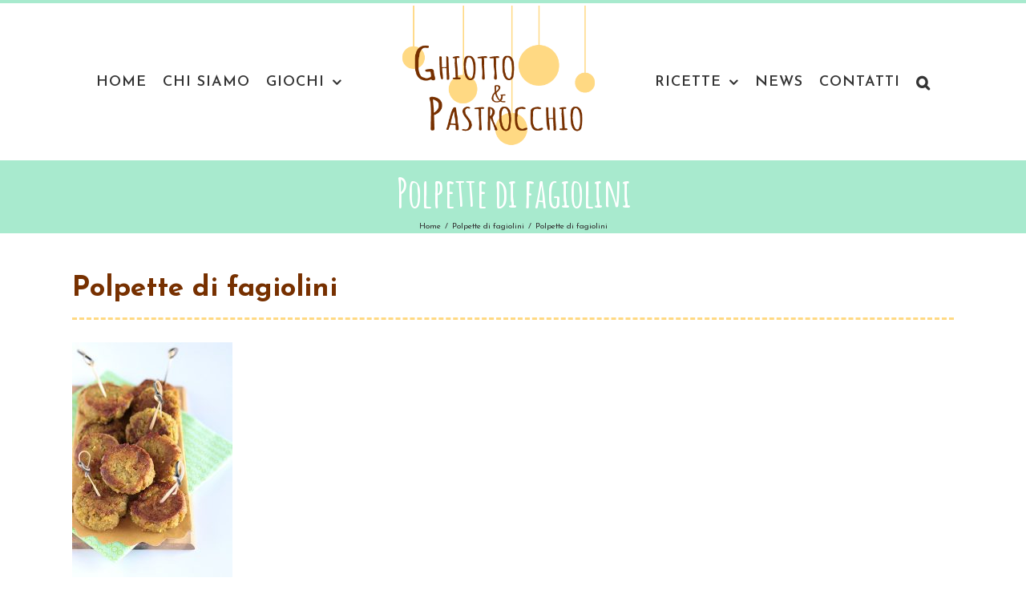

--- FILE ---
content_type: text/html; charset=UTF-8
request_url: https://www.ghiottoepastrocchio.it/ricette/pranzo-e-cena/polpette/polpette-di-fagiolini/attachment/ok-31/
body_size: 24018
content:
<!DOCTYPE html>
<html class="avada-html-layout-wide avada-html-header-position-top" lang="it-IT" prefix="og: http://ogp.me/ns# fb: http://ogp.me/ns/fb#">
<head>
	<meta http-equiv="X-UA-Compatible" content="IE=edge" />
	<meta http-equiv="Content-Type" content="text/html; charset=utf-8"/>
	<meta name="viewport" content="width=device-width, initial-scale=1" />
	<meta name='robots' content='index, follow, max-image-preview:large, max-snippet:-1, max-video-preview:-1' />
	<style>img:is([sizes="auto" i], [sizes^="auto," i]) { contain-intrinsic-size: 3000px 1500px }</style>
	
	<!-- This site is optimized with the Yoast SEO plugin v24.1 - https://yoast.com/wordpress/plugins/seo/ -->
	<title>Polpette di fagiolini</title>
	<link rel="canonical" href="https://www.ghiottoepastrocchio.it/ricette/pranzo-e-cena/polpette/polpette-di-fagiolini/attachment/ok-31/" />
	<meta property="og:locale" content="it_IT" />
	<meta property="og:type" content="article" />
	<meta property="og:title" content="Polpette di fagiolini" />
	<meta property="og:url" content="https://www.ghiottoepastrocchio.it/ricette/pranzo-e-cena/polpette/polpette-di-fagiolini/attachment/ok-31/" />
	<meta property="og:site_name" content="Ghiotto e Pastrocchio" />
	<meta property="article:modified_time" content="2020-05-04T13:44:47+00:00" />
	<meta property="og:image" content="https://www.ghiottoepastrocchio.it/ricette/pranzo-e-cena/polpette/polpette-di-fagiolini/attachment/ok-31" />
	<meta property="og:image:width" content="600" />
	<meta property="og:image:height" content="900" />
	<meta property="og:image:type" content="image/jpeg" />
	<meta name="twitter:card" content="summary_large_image" />
	<meta name="twitter:site" content="@GhiottoePastrocchio" />
	<script type="application/ld+json" class="yoast-schema-graph">{"@context":"https://schema.org","@graph":[{"@type":"WebPage","@id":"https://www.ghiottoepastrocchio.it/ricette/pranzo-e-cena/polpette/polpette-di-fagiolini/attachment/ok-31/","url":"https://www.ghiottoepastrocchio.it/ricette/pranzo-e-cena/polpette/polpette-di-fagiolini/attachment/ok-31/","name":"Polpette di fagiolini","isPartOf":{"@id":"https://www.ghiottoepastrocchio.it/#website"},"primaryImageOfPage":{"@id":"https://www.ghiottoepastrocchio.it/ricette/pranzo-e-cena/polpette/polpette-di-fagiolini/attachment/ok-31/#primaryimage"},"image":{"@id":"https://www.ghiottoepastrocchio.it/ricette/pranzo-e-cena/polpette/polpette-di-fagiolini/attachment/ok-31/#primaryimage"},"thumbnailUrl":"https://www.ghiottoepastrocchio.it/wp-content/uploads/2020/05/polpette-fagiolini-r.jpeg","datePublished":"2020-05-04T13:44:19+00:00","dateModified":"2020-05-04T13:44:47+00:00","breadcrumb":{"@id":"https://www.ghiottoepastrocchio.it/ricette/pranzo-e-cena/polpette/polpette-di-fagiolini/attachment/ok-31/#breadcrumb"},"inLanguage":"it-IT","potentialAction":[{"@type":"ReadAction","target":["https://www.ghiottoepastrocchio.it/ricette/pranzo-e-cena/polpette/polpette-di-fagiolini/attachment/ok-31/"]}]},{"@type":"ImageObject","inLanguage":"it-IT","@id":"https://www.ghiottoepastrocchio.it/ricette/pranzo-e-cena/polpette/polpette-di-fagiolini/attachment/ok-31/#primaryimage","url":"https://www.ghiottoepastrocchio.it/wp-content/uploads/2020/05/polpette-fagiolini-r.jpeg","contentUrl":"https://www.ghiottoepastrocchio.it/wp-content/uploads/2020/05/polpette-fagiolini-r.jpeg","width":600,"height":900,"caption":"Polpette di fagiolini"},{"@type":"BreadcrumbList","@id":"https://www.ghiottoepastrocchio.it/ricette/pranzo-e-cena/polpette/polpette-di-fagiolini/attachment/ok-31/#breadcrumb","itemListElement":[{"@type":"ListItem","position":1,"name":"Home","item":"https://www.ghiottoepastrocchio.it/"},{"@type":"ListItem","position":2,"name":"Polpette di fagiolini","item":"https://www.ghiottoepastrocchio.it/ricette/pranzo-e-cena/polpette/polpette-di-fagiolini/"},{"@type":"ListItem","position":3,"name":"Polpette di fagiolini"}]},{"@type":"WebSite","@id":"https://www.ghiottoepastrocchio.it/#website","url":"https://www.ghiottoepastrocchio.it/","name":"Ghiotto e Pastrocchio","description":"Cuciniamo e giochiamo","publisher":{"@id":"https://www.ghiottoepastrocchio.it/#/schema/person/731100a4184aac0e4cbefa7a774d6e70"},"potentialAction":[{"@type":"SearchAction","target":{"@type":"EntryPoint","urlTemplate":"https://www.ghiottoepastrocchio.it/?s={search_term_string}"},"query-input":{"@type":"PropertyValueSpecification","valueRequired":true,"valueName":"search_term_string"}}],"inLanguage":"it-IT"},{"@type":["Person","Organization"],"@id":"https://www.ghiottoepastrocchio.it/#/schema/person/731100a4184aac0e4cbefa7a774d6e70","name":"Maria","image":{"@type":"ImageObject","inLanguage":"it-IT","@id":"https://www.ghiottoepastrocchio.it/#/schema/person/image/","url":"https://www.ghiottoepastrocchio.it/wp-content/uploads/2020/05/polpette-fagiolini-r.jpeg","contentUrl":"https://www.ghiottoepastrocchio.it/wp-content/uploads/2020/05/polpette-fagiolini-r.jpeg","width":600,"height":900,"caption":"Maria"},"logo":{"@id":"https://www.ghiottoepastrocchio.it/#/schema/person/image/"},"sameAs":["https://www.ghiottoepastrocchio.it"]}]}</script>
	<!-- / Yoast SEO plugin. -->


<link rel='dns-prefetch' href='//static.addtoany.com' />
<link rel='dns-prefetch' href='//fonts.googleapis.com' />
<link rel="alternate" type="application/rss+xml" title="Ghiotto e Pastrocchio &raquo; Feed" href="https://www.ghiottoepastrocchio.it/feed/" />
<link rel="alternate" type="application/rss+xml" title="Ghiotto e Pastrocchio &raquo; Feed dei commenti" href="https://www.ghiottoepastrocchio.it/comments/feed/" />
					<link rel="shortcut icon" href="https://www.ghiottoepastrocchio.it/wp-content/uploads/2016/11/ghiottoepastrocchio-favicon.png" type="image/x-icon" />
		
					<!-- For iPhone -->
			<link rel="apple-touch-icon" href="https://www.ghiottoepastrocchio.it/wp-content/uploads/2016/11/ghiottoepastrocchio-favicon.png">
		
		
					<!-- For iPad -->
			<link rel="apple-touch-icon" sizes="72x72" href="https://www.ghiottoepastrocchio.it/wp-content/uploads/2016/11/ghiottoepastrocchio-favicon.png">
		
				<link rel="alternate" type="application/rss+xml" title="Ghiotto e Pastrocchio &raquo; Polpette di fagiolini Feed dei commenti" href="https://www.ghiottoepastrocchio.it/ricette/pranzo-e-cena/polpette/polpette-di-fagiolini/attachment/ok-31/feed/" />

		<meta property="og:title" content="Polpette di fagiolini"/>
		<meta property="og:type" content="article"/>
		<meta property="og:url" content="https://www.ghiottoepastrocchio.it/ricette/pranzo-e-cena/polpette/polpette-di-fagiolini/attachment/ok-31/"/>
		<meta property="og:site_name" content="Ghiotto e Pastrocchio"/>
		<meta property="og:description" content=""/>

									<meta property="og:image" content="https://www.ghiottoepastrocchio.it/wp-content/uploads/2016/11/logo-ghiotto-pastrocchio.png"/>
							<script type="text/javascript">
/* <![CDATA[ */
window._wpemojiSettings = {"baseUrl":"https:\/\/s.w.org\/images\/core\/emoji\/15.0.3\/72x72\/","ext":".png","svgUrl":"https:\/\/s.w.org\/images\/core\/emoji\/15.0.3\/svg\/","svgExt":".svg","source":{"concatemoji":"https:\/\/www.ghiottoepastrocchio.it\/wp-includes\/js\/wp-emoji-release.min.js?ver=9d4ab95c10295edddc3991c246ec5caf"}};
/*! This file is auto-generated */
!function(i,n){var o,s,e;function c(e){try{var t={supportTests:e,timestamp:(new Date).valueOf()};sessionStorage.setItem(o,JSON.stringify(t))}catch(e){}}function p(e,t,n){e.clearRect(0,0,e.canvas.width,e.canvas.height),e.fillText(t,0,0);var t=new Uint32Array(e.getImageData(0,0,e.canvas.width,e.canvas.height).data),r=(e.clearRect(0,0,e.canvas.width,e.canvas.height),e.fillText(n,0,0),new Uint32Array(e.getImageData(0,0,e.canvas.width,e.canvas.height).data));return t.every(function(e,t){return e===r[t]})}function u(e,t,n){switch(t){case"flag":return n(e,"\ud83c\udff3\ufe0f\u200d\u26a7\ufe0f","\ud83c\udff3\ufe0f\u200b\u26a7\ufe0f")?!1:!n(e,"\ud83c\uddfa\ud83c\uddf3","\ud83c\uddfa\u200b\ud83c\uddf3")&&!n(e,"\ud83c\udff4\udb40\udc67\udb40\udc62\udb40\udc65\udb40\udc6e\udb40\udc67\udb40\udc7f","\ud83c\udff4\u200b\udb40\udc67\u200b\udb40\udc62\u200b\udb40\udc65\u200b\udb40\udc6e\u200b\udb40\udc67\u200b\udb40\udc7f");case"emoji":return!n(e,"\ud83d\udc26\u200d\u2b1b","\ud83d\udc26\u200b\u2b1b")}return!1}function f(e,t,n){var r="undefined"!=typeof WorkerGlobalScope&&self instanceof WorkerGlobalScope?new OffscreenCanvas(300,150):i.createElement("canvas"),a=r.getContext("2d",{willReadFrequently:!0}),o=(a.textBaseline="top",a.font="600 32px Arial",{});return e.forEach(function(e){o[e]=t(a,e,n)}),o}function t(e){var t=i.createElement("script");t.src=e,t.defer=!0,i.head.appendChild(t)}"undefined"!=typeof Promise&&(o="wpEmojiSettingsSupports",s=["flag","emoji"],n.supports={everything:!0,everythingExceptFlag:!0},e=new Promise(function(e){i.addEventListener("DOMContentLoaded",e,{once:!0})}),new Promise(function(t){var n=function(){try{var e=JSON.parse(sessionStorage.getItem(o));if("object"==typeof e&&"number"==typeof e.timestamp&&(new Date).valueOf()<e.timestamp+604800&&"object"==typeof e.supportTests)return e.supportTests}catch(e){}return null}();if(!n){if("undefined"!=typeof Worker&&"undefined"!=typeof OffscreenCanvas&&"undefined"!=typeof URL&&URL.createObjectURL&&"undefined"!=typeof Blob)try{var e="postMessage("+f.toString()+"("+[JSON.stringify(s),u.toString(),p.toString()].join(",")+"));",r=new Blob([e],{type:"text/javascript"}),a=new Worker(URL.createObjectURL(r),{name:"wpTestEmojiSupports"});return void(a.onmessage=function(e){c(n=e.data),a.terminate(),t(n)})}catch(e){}c(n=f(s,u,p))}t(n)}).then(function(e){for(var t in e)n.supports[t]=e[t],n.supports.everything=n.supports.everything&&n.supports[t],"flag"!==t&&(n.supports.everythingExceptFlag=n.supports.everythingExceptFlag&&n.supports[t]);n.supports.everythingExceptFlag=n.supports.everythingExceptFlag&&!n.supports.flag,n.DOMReady=!1,n.readyCallback=function(){n.DOMReady=!0}}).then(function(){return e}).then(function(){var e;n.supports.everything||(n.readyCallback(),(e=n.source||{}).concatemoji?t(e.concatemoji):e.wpemoji&&e.twemoji&&(t(e.twemoji),t(e.wpemoji)))}))}((window,document),window._wpemojiSettings);
/* ]]> */
</script>
<link rel='stylesheet' id='validate-engine-css-css' href='https://www.ghiottoepastrocchio.it/wp-content/plugins/wysija-newsletters/css/validationEngine.jquery.css?ver=2.21' type='text/css' media='all' />
<link rel='stylesheet' id='sbi_styles-css' href='https://www.ghiottoepastrocchio.it/wp-content/plugins/instagram-feed/css/sbi-styles.min.css?ver=6.6.1' type='text/css' media='all' />
<link rel='stylesheet' id='layerslider-css' href='https://www.ghiottoepastrocchio.it/wp-content/plugins/LayerSlider/static/layerslider/css/layerslider.css?ver=6.10.2' type='text/css' media='all' />
<link rel='stylesheet' id='ls-google-fonts-css' href='https://fonts.googleapis.com/css?family=Lato:100,300,regular,700,900%7COpen+Sans:300%7CIndie+Flower:regular%7COswald:300,regular,700&#038;subset=latin%2Clatin-ext' type='text/css' media='all' />
<style id='wp-emoji-styles-inline-css' type='text/css'>

	img.wp-smiley, img.emoji {
		display: inline !important;
		border: none !important;
		box-shadow: none !important;
		height: 1em !important;
		width: 1em !important;
		margin: 0 0.07em !important;
		vertical-align: -0.1em !important;
		background: none !important;
		padding: 0 !important;
	}
</style>
<style id='jquery-categories-list-categories-block-style-inline-css' type='text/css'>
.js-categories-list a,.js-categories-list a:focus,.js-categories-list a:hover{text-decoration:none}.js-categories-list .loading{display:inline-block;padding-left:5px;vertical-align:middle;width:25px}.jcl-hide{display:none}body .wp-block-js-categories-list-categories-widget ul.jcl_widget,body .wp-block-js-categories-list-categories-widget ul.jcl_widget ul,body ul.jcl_widget,ul.jcl_widget ul{list-style:none;padding-left:0}.jcl_widget ul li,.wp-block-js-categories-list-categories-widget ul.jcl_widget li{list-style:none}.jcl_widget li a{display:inline-block}.jcl_symbol{min-height:16px;width:16px}.layout-left .jcl_symbol{display:inline-block;margin-right:5px}.layout-right .jcl_symbol{margin-left:5px}.layout-right .no_child{display:none}

</style>
<style id='classic-theme-styles-inline-css' type='text/css'>
/*! This file is auto-generated */
.wp-block-button__link{color:#fff;background-color:#32373c;border-radius:9999px;box-shadow:none;text-decoration:none;padding:calc(.667em + 2px) calc(1.333em + 2px);font-size:1.125em}.wp-block-file__button{background:#32373c;color:#fff;text-decoration:none}
</style>
<style id='global-styles-inline-css' type='text/css'>
:root{--wp--preset--aspect-ratio--square: 1;--wp--preset--aspect-ratio--4-3: 4/3;--wp--preset--aspect-ratio--3-4: 3/4;--wp--preset--aspect-ratio--3-2: 3/2;--wp--preset--aspect-ratio--2-3: 2/3;--wp--preset--aspect-ratio--16-9: 16/9;--wp--preset--aspect-ratio--9-16: 9/16;--wp--preset--color--black: #000000;--wp--preset--color--cyan-bluish-gray: #abb8c3;--wp--preset--color--white: #ffffff;--wp--preset--color--pale-pink: #f78da7;--wp--preset--color--vivid-red: #cf2e2e;--wp--preset--color--luminous-vivid-orange: #ff6900;--wp--preset--color--luminous-vivid-amber: #fcb900;--wp--preset--color--light-green-cyan: #7bdcb5;--wp--preset--color--vivid-green-cyan: #00d084;--wp--preset--color--pale-cyan-blue: #8ed1fc;--wp--preset--color--vivid-cyan-blue: #0693e3;--wp--preset--color--vivid-purple: #9b51e0;--wp--preset--gradient--vivid-cyan-blue-to-vivid-purple: linear-gradient(135deg,rgba(6,147,227,1) 0%,rgb(155,81,224) 100%);--wp--preset--gradient--light-green-cyan-to-vivid-green-cyan: linear-gradient(135deg,rgb(122,220,180) 0%,rgb(0,208,130) 100%);--wp--preset--gradient--luminous-vivid-amber-to-luminous-vivid-orange: linear-gradient(135deg,rgba(252,185,0,1) 0%,rgba(255,105,0,1) 100%);--wp--preset--gradient--luminous-vivid-orange-to-vivid-red: linear-gradient(135deg,rgba(255,105,0,1) 0%,rgb(207,46,46) 100%);--wp--preset--gradient--very-light-gray-to-cyan-bluish-gray: linear-gradient(135deg,rgb(238,238,238) 0%,rgb(169,184,195) 100%);--wp--preset--gradient--cool-to-warm-spectrum: linear-gradient(135deg,rgb(74,234,220) 0%,rgb(151,120,209) 20%,rgb(207,42,186) 40%,rgb(238,44,130) 60%,rgb(251,105,98) 80%,rgb(254,248,76) 100%);--wp--preset--gradient--blush-light-purple: linear-gradient(135deg,rgb(255,206,236) 0%,rgb(152,150,240) 100%);--wp--preset--gradient--blush-bordeaux: linear-gradient(135deg,rgb(254,205,165) 0%,rgb(254,45,45) 50%,rgb(107,0,62) 100%);--wp--preset--gradient--luminous-dusk: linear-gradient(135deg,rgb(255,203,112) 0%,rgb(199,81,192) 50%,rgb(65,88,208) 100%);--wp--preset--gradient--pale-ocean: linear-gradient(135deg,rgb(255,245,203) 0%,rgb(182,227,212) 50%,rgb(51,167,181) 100%);--wp--preset--gradient--electric-grass: linear-gradient(135deg,rgb(202,248,128) 0%,rgb(113,206,126) 100%);--wp--preset--gradient--midnight: linear-gradient(135deg,rgb(2,3,129) 0%,rgb(40,116,252) 100%);--wp--preset--font-size--small: 13.5px;--wp--preset--font-size--medium: 20px;--wp--preset--font-size--large: 27px;--wp--preset--font-size--x-large: 42px;--wp--preset--font-size--normal: 18px;--wp--preset--font-size--xlarge: 36px;--wp--preset--font-size--huge: 54px;--wp--preset--spacing--20: 0.44rem;--wp--preset--spacing--30: 0.67rem;--wp--preset--spacing--40: 1rem;--wp--preset--spacing--50: 1.5rem;--wp--preset--spacing--60: 2.25rem;--wp--preset--spacing--70: 3.38rem;--wp--preset--spacing--80: 5.06rem;--wp--preset--shadow--natural: 6px 6px 9px rgba(0, 0, 0, 0.2);--wp--preset--shadow--deep: 12px 12px 50px rgba(0, 0, 0, 0.4);--wp--preset--shadow--sharp: 6px 6px 0px rgba(0, 0, 0, 0.2);--wp--preset--shadow--outlined: 6px 6px 0px -3px rgba(255, 255, 255, 1), 6px 6px rgba(0, 0, 0, 1);--wp--preset--shadow--crisp: 6px 6px 0px rgba(0, 0, 0, 1);}:where(.is-layout-flex){gap: 0.5em;}:where(.is-layout-grid){gap: 0.5em;}body .is-layout-flex{display: flex;}.is-layout-flex{flex-wrap: wrap;align-items: center;}.is-layout-flex > :is(*, div){margin: 0;}body .is-layout-grid{display: grid;}.is-layout-grid > :is(*, div){margin: 0;}:where(.wp-block-columns.is-layout-flex){gap: 2em;}:where(.wp-block-columns.is-layout-grid){gap: 2em;}:where(.wp-block-post-template.is-layout-flex){gap: 1.25em;}:where(.wp-block-post-template.is-layout-grid){gap: 1.25em;}.has-black-color{color: var(--wp--preset--color--black) !important;}.has-cyan-bluish-gray-color{color: var(--wp--preset--color--cyan-bluish-gray) !important;}.has-white-color{color: var(--wp--preset--color--white) !important;}.has-pale-pink-color{color: var(--wp--preset--color--pale-pink) !important;}.has-vivid-red-color{color: var(--wp--preset--color--vivid-red) !important;}.has-luminous-vivid-orange-color{color: var(--wp--preset--color--luminous-vivid-orange) !important;}.has-luminous-vivid-amber-color{color: var(--wp--preset--color--luminous-vivid-amber) !important;}.has-light-green-cyan-color{color: var(--wp--preset--color--light-green-cyan) !important;}.has-vivid-green-cyan-color{color: var(--wp--preset--color--vivid-green-cyan) !important;}.has-pale-cyan-blue-color{color: var(--wp--preset--color--pale-cyan-blue) !important;}.has-vivid-cyan-blue-color{color: var(--wp--preset--color--vivid-cyan-blue) !important;}.has-vivid-purple-color{color: var(--wp--preset--color--vivid-purple) !important;}.has-black-background-color{background-color: var(--wp--preset--color--black) !important;}.has-cyan-bluish-gray-background-color{background-color: var(--wp--preset--color--cyan-bluish-gray) !important;}.has-white-background-color{background-color: var(--wp--preset--color--white) !important;}.has-pale-pink-background-color{background-color: var(--wp--preset--color--pale-pink) !important;}.has-vivid-red-background-color{background-color: var(--wp--preset--color--vivid-red) !important;}.has-luminous-vivid-orange-background-color{background-color: var(--wp--preset--color--luminous-vivid-orange) !important;}.has-luminous-vivid-amber-background-color{background-color: var(--wp--preset--color--luminous-vivid-amber) !important;}.has-light-green-cyan-background-color{background-color: var(--wp--preset--color--light-green-cyan) !important;}.has-vivid-green-cyan-background-color{background-color: var(--wp--preset--color--vivid-green-cyan) !important;}.has-pale-cyan-blue-background-color{background-color: var(--wp--preset--color--pale-cyan-blue) !important;}.has-vivid-cyan-blue-background-color{background-color: var(--wp--preset--color--vivid-cyan-blue) !important;}.has-vivid-purple-background-color{background-color: var(--wp--preset--color--vivid-purple) !important;}.has-black-border-color{border-color: var(--wp--preset--color--black) !important;}.has-cyan-bluish-gray-border-color{border-color: var(--wp--preset--color--cyan-bluish-gray) !important;}.has-white-border-color{border-color: var(--wp--preset--color--white) !important;}.has-pale-pink-border-color{border-color: var(--wp--preset--color--pale-pink) !important;}.has-vivid-red-border-color{border-color: var(--wp--preset--color--vivid-red) !important;}.has-luminous-vivid-orange-border-color{border-color: var(--wp--preset--color--luminous-vivid-orange) !important;}.has-luminous-vivid-amber-border-color{border-color: var(--wp--preset--color--luminous-vivid-amber) !important;}.has-light-green-cyan-border-color{border-color: var(--wp--preset--color--light-green-cyan) !important;}.has-vivid-green-cyan-border-color{border-color: var(--wp--preset--color--vivid-green-cyan) !important;}.has-pale-cyan-blue-border-color{border-color: var(--wp--preset--color--pale-cyan-blue) !important;}.has-vivid-cyan-blue-border-color{border-color: var(--wp--preset--color--vivid-cyan-blue) !important;}.has-vivid-purple-border-color{border-color: var(--wp--preset--color--vivid-purple) !important;}.has-vivid-cyan-blue-to-vivid-purple-gradient-background{background: var(--wp--preset--gradient--vivid-cyan-blue-to-vivid-purple) !important;}.has-light-green-cyan-to-vivid-green-cyan-gradient-background{background: var(--wp--preset--gradient--light-green-cyan-to-vivid-green-cyan) !important;}.has-luminous-vivid-amber-to-luminous-vivid-orange-gradient-background{background: var(--wp--preset--gradient--luminous-vivid-amber-to-luminous-vivid-orange) !important;}.has-luminous-vivid-orange-to-vivid-red-gradient-background{background: var(--wp--preset--gradient--luminous-vivid-orange-to-vivid-red) !important;}.has-very-light-gray-to-cyan-bluish-gray-gradient-background{background: var(--wp--preset--gradient--very-light-gray-to-cyan-bluish-gray) !important;}.has-cool-to-warm-spectrum-gradient-background{background: var(--wp--preset--gradient--cool-to-warm-spectrum) !important;}.has-blush-light-purple-gradient-background{background: var(--wp--preset--gradient--blush-light-purple) !important;}.has-blush-bordeaux-gradient-background{background: var(--wp--preset--gradient--blush-bordeaux) !important;}.has-luminous-dusk-gradient-background{background: var(--wp--preset--gradient--luminous-dusk) !important;}.has-pale-ocean-gradient-background{background: var(--wp--preset--gradient--pale-ocean) !important;}.has-electric-grass-gradient-background{background: var(--wp--preset--gradient--electric-grass) !important;}.has-midnight-gradient-background{background: var(--wp--preset--gradient--midnight) !important;}.has-small-font-size{font-size: var(--wp--preset--font-size--small) !important;}.has-medium-font-size{font-size: var(--wp--preset--font-size--medium) !important;}.has-large-font-size{font-size: var(--wp--preset--font-size--large) !important;}.has-x-large-font-size{font-size: var(--wp--preset--font-size--x-large) !important;}
:where(.wp-block-post-template.is-layout-flex){gap: 1.25em;}:where(.wp-block-post-template.is-layout-grid){gap: 1.25em;}
:where(.wp-block-columns.is-layout-flex){gap: 2em;}:where(.wp-block-columns.is-layout-grid){gap: 2em;}
:root :where(.wp-block-pullquote){font-size: 1.5em;line-height: 1.6;}
</style>
<link rel='stylesheet' id='rs-plugin-settings-css' href='https://www.ghiottoepastrocchio.it/wp-content/plugins/revslider/public/assets/css/rs6.css?ver=6.2.17' type='text/css' media='all' />
<style id='rs-plugin-settings-inline-css' type='text/css'>
#layerslider-wrapper .ls-shadow-top,.rev_slider_wrapper .shadow-left{display:none !important}
</style>
<link rel='stylesheet' id='udefault-css' href='https://www.ghiottoepastrocchio.it/wp-content/plugins/ultimate-wp-query-search-filter/themes/default.css?ver=all' type='text/css' media='all' />
<link rel='stylesheet' id='avada-parent-stylesheet-css' href='https://www.ghiottoepastrocchio.it/wp-content/themes/Avada/style.css?ver=9d4ab95c10295edddc3991c246ec5caf' type='text/css' media='all' />
<link rel='stylesheet' id='avada-stylesheet-css' href='https://www.ghiottoepastrocchio.it/wp-content/themes/Avada/assets/css/style.min.css?ver=6.2.3' type='text/css' media='all' />
<!--[if IE]>
<link rel='stylesheet' id='avada-IE-css' href='https://www.ghiottoepastrocchio.it/wp-content/themes/Avada/assets/css/ie.min.css?ver=6.2.3' type='text/css' media='all' />
<style id='avada-IE-inline-css' type='text/css'>
.avada-select-parent .select-arrow{background-color:#ffffff}
.select-arrow{background-color:#ffffff}
</style>
<![endif]-->
<link rel='stylesheet' id='fusion-dynamic-css-css' href='https://www.ghiottoepastrocchio.it/wp-content/uploads/fusion-styles/4211ec3da19438b2eabc976f5aae1d87.min.css?ver=2.2.3' type='text/css' media='all' />
<link rel='stylesheet' id='addtoany-css' href='https://www.ghiottoepastrocchio.it/wp-content/plugins/add-to-any/addtoany.min.css?ver=1.16' type='text/css' media='all' />
<script type="text/javascript" id="layerslider-greensock-js-extra">
/* <![CDATA[ */
var LS_Meta = {"v":"6.10.2"};
/* ]]> */
</script>
<script type="text/javascript" src="https://www.ghiottoepastrocchio.it/wp-content/plugins/LayerSlider/static/layerslider/js/greensock.js?ver=1.19.0" id="layerslider-greensock-js"></script>
<script type="text/javascript" src="https://www.ghiottoepastrocchio.it/wp-includes/js/jquery/jquery.min.js?ver=3.7.1" id="jquery-core-js"></script>
<script type="text/javascript" src="https://www.ghiottoepastrocchio.it/wp-includes/js/jquery/jquery-migrate.min.js?ver=3.4.1" id="jquery-migrate-js"></script>
<script type="text/javascript" src="https://www.ghiottoepastrocchio.it/wp-content/plugins/LayerSlider/static/layerslider/js/layerslider.kreaturamedia.jquery.js?ver=6.10.2" id="layerslider-js"></script>
<script type="text/javascript" src="https://www.ghiottoepastrocchio.it/wp-content/plugins/LayerSlider/static/layerslider/js/layerslider.transitions.js?ver=6.10.2" id="layerslider-transitions-js"></script>
<script type="text/javascript" id="addtoany-core-js-before">
/* <![CDATA[ */
window.a2a_config=window.a2a_config||{};a2a_config.callbacks=[];a2a_config.overlays=[];a2a_config.templates={};a2a_localize = {
	Share: "Condividi",
	Save: "Salva",
	Subscribe: "Abbonati",
	Email: "Email",
	Bookmark: "Segnalibro",
	ShowAll: "espandi",
	ShowLess: "comprimi",
	FindServices: "Trova servizi",
	FindAnyServiceToAddTo: "Trova subito un servizio da aggiungere",
	PoweredBy: "Powered by",
	ShareViaEmail: "Condividi via email",
	SubscribeViaEmail: "Iscriviti via email",
	BookmarkInYourBrowser: "Aggiungi ai segnalibri",
	BookmarkInstructions: "Premi Ctrl+D o \u2318+D per mettere questa pagina nei preferiti",
	AddToYourFavorites: "Aggiungi ai favoriti",
	SendFromWebOrProgram: "Invia da qualsiasi indirizzo email o programma di posta elettronica",
	EmailProgram: "Programma di posta elettronica",
	More: "Di più&#8230;",
	ThanksForSharing: "Grazie per la condivisione!",
	ThanksForFollowing: "Thanks for following!"
};
/* ]]> */
</script>
<script type="text/javascript" defer src="https://www.ghiottoepastrocchio.it/wp-content/uploads/hummingbird-assets/104306018e9fb69af6d078fc2354fcc4.js" id="addtoany-core-js"></script>
<script type="text/javascript" defer src="https://www.ghiottoepastrocchio.it/wp-content/plugins/add-to-any/addtoany.min.js?ver=1.1" id="addtoany-jquery-js"></script>
<script type="text/javascript" src="https://www.ghiottoepastrocchio.it/wp-content/plugins/revslider/public/assets/js/rbtools.min.js?ver=6.2.17" id="tp-tools-js"></script>
<script type="text/javascript" src="https://www.ghiottoepastrocchio.it/wp-content/plugins/revslider/public/assets/js/rs6.min.js?ver=6.2.17" id="revmin-js"></script>
<meta name="generator" content="Powered by LayerSlider 6.10.2 - Multi-Purpose, Responsive, Parallax, Mobile-Friendly Slider Plugin for WordPress." />
<!-- LayerSlider updates and docs at: https://layerslider.kreaturamedia.com -->
<link rel="https://api.w.org/" href="https://www.ghiottoepastrocchio.it/wp-json/" /><link rel="alternate" title="JSON" type="application/json" href="https://www.ghiottoepastrocchio.it/wp-json/wp/v2/media/2964" /><link rel="EditURI" type="application/rsd+xml" title="RSD" href="https://www.ghiottoepastrocchio.it/xmlrpc.php?rsd" />

<link rel='shortlink' href='https://www.ghiottoepastrocchio.it/?p=2964' />
<link rel="alternate" title="oEmbed (JSON)" type="application/json+oembed" href="https://www.ghiottoepastrocchio.it/wp-json/oembed/1.0/embed?url=https%3A%2F%2Fwww.ghiottoepastrocchio.it%2Fricette%2Fpranzo-e-cena%2Fpolpette%2Fpolpette-di-fagiolini%2Fattachment%2Fok-31%2F" />
<link rel="alternate" title="oEmbed (XML)" type="text/xml+oembed" href="https://www.ghiottoepastrocchio.it/wp-json/oembed/1.0/embed?url=https%3A%2F%2Fwww.ghiottoepastrocchio.it%2Fricette%2Fpranzo-e-cena%2Fpolpette%2Fpolpette-di-fagiolini%2Fattachment%2Fok-31%2F&#038;format=xml" />
<style>
		#category-posts-2-internal ul {padding: 0;}
#category-posts-2-internal .cat-post-item img {max-width: initial; max-height: initial; margin: initial;}
#category-posts-2-internal .cat-post-author {margin-bottom: 0;}
#category-posts-2-internal .cat-post-thumbnail {margin: 5px 10px 5px 0;}
#category-posts-2-internal .cat-post-item:before {content: ""; clear: both;}
#category-posts-2-internal .cat-post-excerpt-more {display: inline-block;}
#category-posts-2-internal .cat-post-item {list-style: none; margin: 3px 0 10px; padding: 3px 0;}
#category-posts-2-internal .cat-post-current .cat-post-title {font-weight: bold; text-transform: uppercase;}
#category-posts-2-internal [class*=cat-post-tax] {font-size: 0.85em;}
#category-posts-2-internal [class*=cat-post-tax] * {display:inline-block;}
#category-posts-2-internal .cat-post-item:after {content: ""; display: table;	clear: both;}
#category-posts-2-internal .cat-post-item .cat-post-title {overflow: hidden;text-overflow: ellipsis;white-space: initial;display: -webkit-box;-webkit-line-clamp: 2;-webkit-box-orient: vertical;padding-bottom: 0 !important;}
#category-posts-2-internal .cat-post-item:after {content: ""; display: table;	clear: both;}
#category-posts-2-internal .cat-post-thumbnail {display:block; float:left; margin:5px 10px 5px 0;}
#category-posts-2-internal .cat-post-crop {overflow:hidden;display:block;}
#category-posts-2-internal p {margin:5px 0 0 0}
#category-posts-2-internal li > div {margin:5px 0 0 0; clear:both;}
#category-posts-2-internal .dashicons {vertical-align:middle;}
#category-posts-2-internal .cat-post-thumbnail .cat-post-crop img {height: 45px;}
#category-posts-2-internal .cat-post-thumbnail .cat-post-crop img {width: 45px;}
#category-posts-2-internal .cat-post-thumbnail .cat-post-crop img {object-fit: cover; max-width: 100%; display: block;}
#category-posts-2-internal .cat-post-thumbnail .cat-post-crop-not-supported img {width: 100%;}
#category-posts-2-internal .cat-post-thumbnail {max-width:100%;}
#category-posts-2-internal .cat-post-item img {margin: initial;}
#category-posts-3-internal ul {padding: 0;}
#category-posts-3-internal .cat-post-item img {max-width: initial; max-height: initial; margin: initial;}
#category-posts-3-internal .cat-post-author {margin-bottom: 0;}
#category-posts-3-internal .cat-post-thumbnail {margin: 5px 10px 5px 0;}
#category-posts-3-internal .cat-post-item:before {content: ""; clear: both;}
#category-posts-3-internal .cat-post-excerpt-more {display: inline-block;}
#category-posts-3-internal .cat-post-item {list-style: none; margin: 3px 0 10px; padding: 3px 0;}
#category-posts-3-internal .cat-post-current .cat-post-title {font-weight: bold; text-transform: uppercase;}
#category-posts-3-internal [class*=cat-post-tax] {font-size: 0.85em;}
#category-posts-3-internal [class*=cat-post-tax] * {display:inline-block;}
#category-posts-3-internal .cat-post-item:after {content: ""; display: table;	clear: both;}
#category-posts-3-internal .cat-post-item .cat-post-title {overflow: hidden;text-overflow: ellipsis;white-space: initial;display: -webkit-box;-webkit-line-clamp: 2;-webkit-box-orient: vertical;padding-bottom: 0 !important;}
#category-posts-3-internal .cat-post-item:after {content: ""; display: table;	clear: both;}
#category-posts-3-internal .cat-post-thumbnail {display:block; float:left; margin:5px 10px 5px 0;}
#category-posts-3-internal .cat-post-crop {overflow:hidden;display:block;}
#category-posts-3-internal p {margin:5px 0 0 0}
#category-posts-3-internal li > div {margin:5px 0 0 0; clear:both;}
#category-posts-3-internal .dashicons {vertical-align:middle;}
#category-posts-3-internal .cat-post-thumbnail .cat-post-crop img {height: 45px;}
#category-posts-3-internal .cat-post-thumbnail .cat-post-crop img {width: 45px;}
#category-posts-3-internal .cat-post-thumbnail .cat-post-crop img {object-fit: cover; max-width: 100%; display: block;}
#category-posts-3-internal .cat-post-thumbnail .cat-post-crop-not-supported img {width: 100%;}
#category-posts-3-internal .cat-post-thumbnail {max-width:100%;}
#category-posts-3-internal .cat-post-item img {margin: initial;}
</style>
		<script>
	function expand(param) {
		param.style.display = (param.style.display == "none") ? "block" : "none";
	}
	function read_toggle(id, more, less) {
		el = document.getElementById("readlink" + id);
		el.innerHTML = (el.innerHTML == more) ? less : more;
		expand(document.getElementById("read" + id));
	}
	</script><style type="text/css" id="css-fb-visibility">@media screen and (max-width: 640px){body:not(.fusion-builder-ui-wireframe) .fusion-no-small-visibility{display:none !important;}}@media screen and (min-width: 641px) and (max-width: 1024px){body:not(.fusion-builder-ui-wireframe) .fusion-no-medium-visibility{display:none !important;}}@media screen and (min-width: 1025px){body:not(.fusion-builder-ui-wireframe) .fusion-no-large-visibility{display:none !important;}}</style>
<!-- BEGIN recaptcha, injected by plugin wp-recaptcha-integration  -->

<!-- END recaptcha -->
<meta name="generator" content="Powered by Slider Revolution 6.2.17 - responsive, Mobile-Friendly Slider Plugin for WordPress with comfortable drag and drop interface." />
<style type="text/css">

*[id^='readlink'] {
 font-weight: normal;
 color: #000000;
 background: #ffffff;
 padding: 0px;
 border-bottom: 1px solid #000000;
 -webkit-box-shadow: none !important;
 box-shadow: none !important;
 -webkit-transition: none !important;
}

*[id^='readlink']:hover {
 font-weight: normal;
 color: #191919;
 padding: 0px;
 border-bottom: 1px solid #000000;
}

*[id^='readlink']:focus {
 outline: none;
 color: #000000;
}

</style>
<script type="text/javascript">function setREVStartSize(e){
			//window.requestAnimationFrame(function() {				 
				window.RSIW = window.RSIW===undefined ? window.innerWidth : window.RSIW;	
				window.RSIH = window.RSIH===undefined ? window.innerHeight : window.RSIH;	
				try {								
					var pw = document.getElementById(e.c).parentNode.offsetWidth,
						newh;
					pw = pw===0 || isNaN(pw) ? window.RSIW : pw;
					e.tabw = e.tabw===undefined ? 0 : parseInt(e.tabw);
					e.thumbw = e.thumbw===undefined ? 0 : parseInt(e.thumbw);
					e.tabh = e.tabh===undefined ? 0 : parseInt(e.tabh);
					e.thumbh = e.thumbh===undefined ? 0 : parseInt(e.thumbh);
					e.tabhide = e.tabhide===undefined ? 0 : parseInt(e.tabhide);
					e.thumbhide = e.thumbhide===undefined ? 0 : parseInt(e.thumbhide);
					e.mh = e.mh===undefined || e.mh=="" || e.mh==="auto" ? 0 : parseInt(e.mh,0);		
					if(e.layout==="fullscreen" || e.l==="fullscreen") 						
						newh = Math.max(e.mh,window.RSIH);					
					else{					
						e.gw = Array.isArray(e.gw) ? e.gw : [e.gw];
						for (var i in e.rl) if (e.gw[i]===undefined || e.gw[i]===0) e.gw[i] = e.gw[i-1];					
						e.gh = e.el===undefined || e.el==="" || (Array.isArray(e.el) && e.el.length==0)? e.gh : e.el;
						e.gh = Array.isArray(e.gh) ? e.gh : [e.gh];
						for (var i in e.rl) if (e.gh[i]===undefined || e.gh[i]===0) e.gh[i] = e.gh[i-1];
											
						var nl = new Array(e.rl.length),
							ix = 0,						
							sl;					
						e.tabw = e.tabhide>=pw ? 0 : e.tabw;
						e.thumbw = e.thumbhide>=pw ? 0 : e.thumbw;
						e.tabh = e.tabhide>=pw ? 0 : e.tabh;
						e.thumbh = e.thumbhide>=pw ? 0 : e.thumbh;					
						for (var i in e.rl) nl[i] = e.rl[i]<window.RSIW ? 0 : e.rl[i];
						sl = nl[0];									
						for (var i in nl) if (sl>nl[i] && nl[i]>0) { sl = nl[i]; ix=i;}															
						var m = pw>(e.gw[ix]+e.tabw+e.thumbw) ? 1 : (pw-(e.tabw+e.thumbw)) / (e.gw[ix]);					
						newh =  (e.gh[ix] * m) + (e.tabh + e.thumbh);
					}				
					if(window.rs_init_css===undefined) window.rs_init_css = document.head.appendChild(document.createElement("style"));					
					document.getElementById(e.c).height = newh+"px";
					window.rs_init_css.innerHTML += "#"+e.c+"_wrapper { height: "+newh+"px }";				
				} catch(e){
					console.log("Failure at Presize of Slider:" + e)
				}					   
			//});
		  };</script>
		<script type="text/javascript">
			var doc = document.documentElement;
			doc.setAttribute( 'data-useragent', navigator.userAgent );
		</script>
		<!-- Google Analytics -->
<script>
(function(i,s,o,g,r,a,m){i['GoogleAnalyticsObject']=r;i[r]=i[r]||function(){
(i[r].q=i[r].q||[]).push(arguments)},i[r].l=1*new Date();a=s.createElement(o),
m=s.getElementsByTagName(o)[0];a.async=1;a.src=g;m.parentNode.insertBefore(a,m)
})(window,document,'script','https://www.google-analytics.com/analytics.js','ga');

ga('create', 'UA-81750924-1', 'auto');
ga('send', 'pageview');
</script>
<!-- End Google Analytics -->
	<link href="https://fonts.googleapis.com/css?family=Amatic+SC:400,700" rel="stylesheet">
<!-- Favicon -->
<link rel="icon" href="https://www.ghiottoepastrocchio.it/wp-content/uploads/2016/11/ghiottoepastrocchio-favicon.png"></head>

<body class="attachment attachment-template-default single single-attachment postid-2964 attachmentid-2964 attachment-jpeg fusion-image-hovers fusion-pagination-sizing fusion-button_size-large fusion-button_type-flat fusion-button_span-no avada-image-rollover-circle-no avada-image-rollover-no fusion-body ltr fusion-sticky-header no-tablet-sticky-header no-mobile-sticky-header no-mobile-slidingbar no-mobile-totop avada-has-rev-slider-styles fusion-disable-outline fusion-sub-menu-fade mobile-logo-pos-left layout-wide-mode avada-has-boxed-modal-shadow- layout-scroll-offset-full avada-has-zero-margin-offset-top fusion-top-header menu-text-align-center mobile-menu-design-modern fusion-show-pagination-text fusion-header-layout-v7 avada-responsive avada-footer-fx-none avada-menu-highlight-style-bar fusion-search-form-classic fusion-main-menu-search-dropdown fusion-avatar-square avada-sticky-shrinkage avada-dropdown-styles avada-blog-layout-grid avada-blog-archive-layout-medium alternate avada-header-shadow-no avada-menu-icon-position-left avada-has-mainmenu-dropdown-divider avada-has-header-100-width avada-has-main-nav-search-icon avada-has-breadcrumb-mobile-hidden avada-has-titlebar-bar_and_content avada-has-pagination-padding avada-flyout-menu-direction-fade avada-ec-views-v1" >
		<a class="skip-link screen-reader-text" href="#content">Salta al contenuto</a>

	<div id="boxed-wrapper">
		<div class="fusion-sides-frame"></div>
		<div id="wrapper" class="fusion-wrapper">
			<div id="home" style="position:relative;top:-1px;"></div>
			
			<header class="fusion-header-wrapper">
				<div class="fusion-header-v7 fusion-logo-alignment fusion-logo-left fusion-sticky-menu- fusion-sticky-logo-1 fusion-mobile-logo-1  fusion-mobile-menu-design-modern">
					<div class="fusion-header-sticky-height"></div>
<div class="fusion-header" >
	<div class="fusion-row fusion-middle-logo-menu">
				<nav class="fusion-main-menu fusion-main-menu-sticky" aria-label="Menu Principale"><ul id="menu-main-menu" class="fusion-menu fusion-middle-logo-ul"><li  id="menu-item-113"  class="menu-item menu-item-type-post_type menu-item-object-page menu-item-home menu-item-113"  data-item-id="113"><a  href="https://www.ghiottoepastrocchio.it/" class="fusion-top-level-link fusion-bar-highlight"><span class="menu-text">Home</span></a></li><li  id="menu-item-1321"  class="menu-item menu-item-type-post_type menu-item-object-page menu-item-1321"  data-item-id="1321"><a  href="https://www.ghiottoepastrocchio.it/chi-siamo/" class="fusion-top-level-link fusion-bar-highlight"><span class="menu-text">Chi siamo</span></a></li><li  id="menu-item-274"  class="menu-item menu-item-type-taxonomy menu-item-object-category menu-item-has-children menu-item-274 fusion-dropdown-menu"  data-item-id="274"><a  href="https://www.ghiottoepastrocchio.it/categoria/giochi/" class="fusion-top-level-link fusion-bar-highlight"><span class="menu-text">Giochi</span> <span class="fusion-caret"><i class="fusion-dropdown-indicator"></i></span></a><ul class="sub-menu"><li  id="menu-item-276"  class="menu-item menu-item-type-taxonomy menu-item-object-category menu-item-has-children menu-item-276 fusion-dropdown-submenu" ><a  href="https://www.ghiottoepastrocchio.it/categoria/giochi/giochi-per-i-piu-piccoli/" class="fusion-bar-highlight"><span>Giochi per i più piccoli</span></a><ul class="sub-menu"><li  id="menu-item-1433"  class="menu-item menu-item-type-taxonomy menu-item-object-category menu-item-1433" ><a  href="https://www.ghiottoepastrocchio.it/categoria/giochi/giochi-per-i-piu-piccoli/filastrocche/" class="fusion-bar-highlight"><span>Filastrocche</span></a></li><li  id="menu-item-1432"  class="menu-item menu-item-type-taxonomy menu-item-object-category menu-item-1432" ><a  href="https://www.ghiottoepastrocchio.it/categoria/giochi/giochi-per-i-piu-piccoli/attivita-in-autonomia/" class="fusion-bar-highlight"><span>Attività in autonomia</span></a></li><li  id="menu-item-1434"  class="menu-item menu-item-type-taxonomy menu-item-object-category menu-item-1434" ><a  href="https://www.ghiottoepastrocchio.it/categoria/giochi/giochi-per-i-piu-piccoli/giochi-con-mamma-e-papa/" class="fusion-bar-highlight"><span>Giochi con mamma e papà</span></a></li></ul></li><li  id="menu-item-1427"  class="menu-item menu-item-type-taxonomy menu-item-object-category menu-item-1427 fusion-dropdown-submenu" ><a  href="https://www.ghiottoepastrocchio.it/categoria/giochi/attivita-in-cucina/" class="fusion-bar-highlight"><span>Attività in cucina</span></a></li><li  id="menu-item-1435"  class="menu-item menu-item-type-taxonomy menu-item-object-category menu-item-has-children menu-item-1435 fusion-dropdown-submenu" ><a  href="https://www.ghiottoepastrocchio.it/categoria/giochi/giochi-per-una-festa/" class="fusion-bar-highlight"><span>Giochi per una festa</span></a><ul class="sub-menu"><li  id="menu-item-1440"  class="menu-item menu-item-type-taxonomy menu-item-object-category menu-item-1440" ><a  href="https://www.ghiottoepastrocchio.it/categoria/giochi/giochi-per-una-festa/giochi-per-spazi-ridotti/" class="fusion-bar-highlight"><span>Giochi per spazi ridotti</span></a></li><li  id="menu-item-1438"  class="menu-item menu-item-type-taxonomy menu-item-object-category menu-item-1438" ><a  href="https://www.ghiottoepastrocchio.it/categoria/giochi/giochi-per-una-festa/giochi-classici/" class="fusion-bar-highlight"><span>Giochi classici</span></a></li><li  id="menu-item-1439"  class="menu-item menu-item-type-taxonomy menu-item-object-category menu-item-1439" ><a  href="https://www.ghiottoepastrocchio.it/categoria/giochi/giochi-per-una-festa/giochi-originali/" class="fusion-bar-highlight"><span>Giochi originali</span></a></li><li  id="menu-item-1436"  class="menu-item menu-item-type-taxonomy menu-item-object-category menu-item-1436" ><a  href="https://www.ghiottoepastrocchio.it/categoria/giochi/giochi-per-una-festa/cacce-al-tesoro/" class="fusion-bar-highlight"><span>Cacce al tesoro</span></a></li><li  id="menu-item-1437"  class="menu-item menu-item-type-taxonomy menu-item-object-category menu-item-1437" ><a  href="https://www.ghiottoepastrocchio.it/categoria/giochi/giochi-per-una-festa/conte-e-penitenze/" class="fusion-bar-highlight"><span>Conte e penitenze</span></a></li></ul></li><li  id="menu-item-1428"  class="menu-item menu-item-type-taxonomy menu-item-object-category menu-item-has-children menu-item-1428 fusion-dropdown-submenu" ><a  href="https://www.ghiottoepastrocchio.it/categoria/giochi/giochi-che-corrono-in-soccorso/" class="fusion-bar-highlight"><span>Giochi che corrono in soccorso</span></a><ul class="sub-menu"><li  id="menu-item-1430"  class="menu-item menu-item-type-taxonomy menu-item-object-category menu-item-1430" ><a  href="https://www.ghiottoepastrocchio.it/categoria/giochi/giochi-che-corrono-in-soccorso/giochi-durante-un-viaggio/" class="fusion-bar-highlight"><span>Giochi durante un viaggio</span></a></li><li  id="menu-item-1429"  class="menu-item menu-item-type-taxonomy menu-item-object-category menu-item-1429" ><a  href="https://www.ghiottoepastrocchio.it/categoria/giochi/giochi-che-corrono-in-soccorso/giochi-al-ristorante/" class="fusion-bar-highlight"><span>Giochi al ristorante</span></a></li><li  id="menu-item-1484"  class="menu-item menu-item-type-taxonomy menu-item-object-category menu-item-1484" ><a  href="https://www.ghiottoepastrocchio.it/categoria/giochi/giochi-che-corrono-in-soccorso/giochi-in-sala-dattesa/" class="fusion-bar-highlight"><span>Giochi in sala d&#8217;attesa</span></a></li><li  id="menu-item-1485"  class="menu-item menu-item-type-taxonomy menu-item-object-category menu-item-1485" ><a  href="https://www.ghiottoepastrocchio.it/categoria/giochi/giochi-che-corrono-in-soccorso/giochi-in-stanza-sterile/" class="fusion-bar-highlight"><span>Giochi in stanza sterile</span></a></li></ul></li><li  id="menu-item-1441"  class="menu-item menu-item-type-taxonomy menu-item-object-category menu-item-1441 fusion-dropdown-submenu" ><a  href="https://www.ghiottoepastrocchio.it/categoria/giochi/lavoretti/" class="fusion-bar-highlight"><span>Lavoretti</span></a></li><li  id="menu-item-1442"  class="menu-item menu-item-type-taxonomy menu-item-object-category menu-item-1442 fusion-dropdown-submenu" ><a  href="https://www.ghiottoepastrocchio.it/categoria/giochi/libri/" class="fusion-bar-highlight"><span>Libri</span></a></li></ul></li>	<li class="fusion-middle-logo-menu-logo fusion-logo" data-margin-top="0px" data-margin-bottom="0px" data-margin-left="0px" data-margin-right="0px">
			<a class="fusion-logo-link"  href="https://www.ghiottoepastrocchio.it/" >

						<!-- standard logo -->
			<img src="https://www.ghiottoepastrocchio.it/wp-content/uploads/2016/11/logo-ghiotto-pastrocchio.png" srcset="https://www.ghiottoepastrocchio.it/wp-content/uploads/2016/11/logo-ghiotto-pastrocchio.png 1x" width="600" height="330" alt="Ghiotto e Pastrocchio Logo" data-retina_logo_url="" class="fusion-standard-logo" />

											<!-- mobile logo -->
				<img src="https://www.ghiottoepastrocchio.it/wp-content/uploads/2016/11/logo-ghiotto-pastrocchio.png" srcset="https://www.ghiottoepastrocchio.it/wp-content/uploads/2016/11/logo-ghiotto-pastrocchio.png 1x" width="600" height="330" alt="Ghiotto e Pastrocchio Logo" data-retina_logo_url="" class="fusion-mobile-logo" />
			
											<!-- sticky header logo -->
				<img src="https://www.ghiottoepastrocchio.it/wp-content/uploads/2016/11/logo-ghiotto-pastrocchio.png" srcset="https://www.ghiottoepastrocchio.it/wp-content/uploads/2016/11/logo-ghiotto-pastrocchio.png 1x" width="600" height="330" alt="Ghiotto e Pastrocchio Logo" data-retina_logo_url="" class="fusion-sticky-logo" />
					</a>
		</li><li  id="menu-item-277"  class="menu-item menu-item-type-taxonomy menu-item-object-category menu-item-has-children menu-item-277 fusion-dropdown-menu"  data-item-id="277"><a  href="https://www.ghiottoepastrocchio.it/categoria/ricette/" class="fusion-top-level-link fusion-bar-highlight"><span class="menu-text">Ricette</span> <span class="fusion-caret"><i class="fusion-dropdown-indicator"></i></span></a><ul class="sub-menu"><li  id="menu-item-1454"  class="menu-item menu-item-type-taxonomy menu-item-object-category menu-item-has-children menu-item-1454 fusion-dropdown-submenu" ><a  href="https://www.ghiottoepastrocchio.it/categoria/ricette/colazione-e-merenda/" class="fusion-bar-highlight"><span>Colazione e Merenda</span></a><ul class="sub-menu"><li  id="menu-item-1455"  class="menu-item menu-item-type-taxonomy menu-item-object-category menu-item-has-children menu-item-1455" ><a  href="https://www.ghiottoepastrocchio.it/categoria/ricette/colazione-e-merenda/dolce/" class="fusion-bar-highlight"><span>Dolce</span></a><ul class="sub-menu"><li  id="menu-item-1546"  class="menu-item menu-item-type-taxonomy menu-item-object-category menu-item-1546" ><a  href="https://www.ghiottoepastrocchio.it/categoria/ricette/colazione-e-merenda/dolce/torte/" class="fusion-bar-highlight"><span>Torte</span></a></li><li  id="menu-item-1538"  class="menu-item menu-item-type-taxonomy menu-item-object-category menu-item-1538" ><a  href="https://www.ghiottoepastrocchio.it/categoria/ricette/colazione-e-merenda/dolce/biscotti/" class="fusion-bar-highlight"><span>Biscotti</span></a></li><li  id="menu-item-1539"  class="menu-item menu-item-type-taxonomy menu-item-object-category menu-item-1539" ><a  href="https://www.ghiottoepastrocchio.it/categoria/ricette/colazione-e-merenda/dolce/merendine/" class="fusion-bar-highlight"><span>Merendine</span></a></li><li  id="menu-item-1537"  class="menu-item menu-item-type-taxonomy menu-item-object-category menu-item-1537" ><a  href="https://www.ghiottoepastrocchio.it/categoria/ricette/colazione-e-merenda/dolce/al-cucchiaio/" class="fusion-bar-highlight"><span>Al Cucchiaio</span></a></li><li  id="menu-item-1540"  class="menu-item menu-item-type-taxonomy menu-item-object-category menu-item-1540" ><a  href="https://www.ghiottoepastrocchio.it/categoria/ricette/colazione-e-merenda/dolce/sfizi-e-delizie/" class="fusion-bar-highlight"><span>Sfizi e Delizie</span></a></li></ul></li><li  id="menu-item-1456"  class="menu-item menu-item-type-taxonomy menu-item-object-category menu-item-has-children menu-item-1456" ><a  href="https://www.ghiottoepastrocchio.it/categoria/ricette/colazione-e-merenda/salata/" class="fusion-bar-highlight"><span>Salata</span></a><ul class="sub-menu"><li  id="menu-item-1543"  class="menu-item menu-item-type-taxonomy menu-item-object-category menu-item-1543" ><a  href="https://www.ghiottoepastrocchio.it/categoria/ricette/colazione-e-merenda/salata/biscotti-co-salata/" class="fusion-bar-highlight"><span>Biscotti &#038; Co</span></a></li><li  id="menu-item-1544"  class="menu-item menu-item-type-taxonomy menu-item-object-category menu-item-1544" ><a  href="https://www.ghiottoepastrocchio.it/categoria/ricette/colazione-e-merenda/salata/pane-co/" class="fusion-bar-highlight"><span>Pane &#038; Co</span></a></li><li  id="menu-item-1542"  class="menu-item menu-item-type-taxonomy menu-item-object-category menu-item-1542" ><a  href="https://www.ghiottoepastrocchio.it/categoria/ricette/colazione-e-merenda/salata/sandwich/" class="fusion-bar-highlight"><span>Sandwich</span></a></li></ul></li></ul></li><li  id="menu-item-1504"  class="menu-item menu-item-type-taxonomy menu-item-object-category menu-item-has-children menu-item-1504 fusion-dropdown-submenu" ><a  href="https://www.ghiottoepastrocchio.it/categoria/ricette/pranzo-e-cena/" class="fusion-bar-highlight"><span>Pranzo e Cena</span></a><ul class="sub-menu"><li  id="menu-item-1515"  class="menu-item menu-item-type-taxonomy menu-item-object-category menu-item-1515" ><a  href="https://www.ghiottoepastrocchio.it/categoria/ricette/pranzo-e-cena/pasta/" class="fusion-bar-highlight"><span>Pasta</span></a></li><li  id="menu-item-1506"  class="menu-item menu-item-type-taxonomy menu-item-object-category menu-item-1506" ><a  href="https://www.ghiottoepastrocchio.it/categoria/ricette/pranzo-e-cena/riso/" class="fusion-bar-highlight"><span>Riso</span></a></li><li  id="menu-item-1510"  class="menu-item menu-item-type-taxonomy menu-item-object-category menu-item-1510" ><a  href="https://www.ghiottoepastrocchio.it/categoria/ricette/pranzo-e-cena/cereali-e-patate/" class="fusion-bar-highlight"><span>Cereali e Patate</span></a></li><li  id="menu-item-1512"  class="menu-item menu-item-type-taxonomy menu-item-object-category menu-item-1512" ><a  href="https://www.ghiottoepastrocchio.it/categoria/ricette/pranzo-e-cena/gnocchi/" class="fusion-bar-highlight"><span>Gnocchi</span></a></li><li  id="menu-item-1509"  class="menu-item menu-item-type-taxonomy menu-item-object-category menu-item-1509" ><a  href="https://www.ghiottoepastrocchio.it/categoria/ricette/pranzo-e-cena/zuppe-e-minestre/" class="fusion-bar-highlight"><span>Zuppe e Minestre</span></a></li><li  id="menu-item-1516"  class="menu-item menu-item-type-taxonomy menu-item-object-category menu-item-1516" ><a  href="https://www.ghiottoepastrocchio.it/categoria/ricette/pranzo-e-cena/pesce/" class="fusion-bar-highlight"><span>Pesce</span></a></li><li  id="menu-item-1517"  class="menu-item menu-item-type-taxonomy menu-item-object-category menu-item-1517" ><a  href="https://www.ghiottoepastrocchio.it/categoria/ricette/pranzo-e-cena/carne/" class="fusion-bar-highlight"><span>Carne</span></a></li><li  id="menu-item-1507"  class="menu-item menu-item-type-taxonomy menu-item-object-category menu-item-1507" ><a  href="https://www.ghiottoepastrocchio.it/categoria/ricette/pranzo-e-cena/uova-pranzo-e-cena/" class="fusion-bar-highlight"><span>Uova</span></a></li><li  id="menu-item-1508"  class="menu-item menu-item-type-taxonomy menu-item-object-category menu-item-1508" ><a  href="https://www.ghiottoepastrocchio.it/categoria/ricette/pranzo-e-cena/verdure/" class="fusion-bar-highlight"><span>Verdure</span></a></li><li  id="menu-item-1514"  class="menu-item menu-item-type-taxonomy menu-item-object-category menu-item-1514" ><a  href="https://www.ghiottoepastrocchio.it/categoria/ricette/pranzo-e-cena/legumi/" class="fusion-bar-highlight"><span>Legumi</span></a></li><li  id="menu-item-1513"  class="menu-item menu-item-type-taxonomy menu-item-object-category menu-item-1513" ><a  href="https://www.ghiottoepastrocchio.it/categoria/ricette/pranzo-e-cena/insalate/" class="fusion-bar-highlight"><span>Insalate</span></a></li><li  id="menu-item-1505"  class="menu-item menu-item-type-taxonomy menu-item-object-category menu-item-1505" ><a  href="https://www.ghiottoepastrocchio.it/categoria/ricette/pranzo-e-cena/polpette/" class="fusion-bar-highlight"><span>Polpette</span></a></li><li  id="menu-item-1511"  class="menu-item menu-item-type-taxonomy menu-item-object-category menu-item-1511" ><a  href="https://www.ghiottoepastrocchio.it/categoria/ricette/pranzo-e-cena/con-gli-avanzi/" class="fusion-bar-highlight"><span>Con gli Avanzi</span></a></li></ul></li><li  id="menu-item-1518"  class="menu-item menu-item-type-taxonomy menu-item-object-category menu-item-has-children menu-item-1518 fusion-dropdown-submenu" ><a  href="https://www.ghiottoepastrocchio.it/categoria/ricette/occasioni-speciali/" class="fusion-bar-highlight"><span>Occasioni Speciali</span></a><ul class="sub-menu"><li  id="menu-item-1523"  class="menu-item menu-item-type-taxonomy menu-item-object-category menu-item-1523" ><a  href="https://www.ghiottoepastrocchio.it/categoria/ricette/occasioni-speciali/in-famiglia/" class="fusion-bar-highlight"><span>In Famiglia</span></a></li><li  id="menu-item-1521"  class="menu-item menu-item-type-taxonomy menu-item-object-category menu-item-1521" ><a  href="https://www.ghiottoepastrocchio.it/categoria/ricette/occasioni-speciali/con-gli-amici/" class="fusion-bar-highlight"><span>Con gli Amici</span></a></li><li  id="menu-item-1520"  class="menu-item menu-item-type-taxonomy menu-item-object-category menu-item-1520" ><a  href="https://www.ghiottoepastrocchio.it/categoria/ricette/occasioni-speciali/compleanno/" class="fusion-bar-highlight"><span>Compleanno</span></a></li><li  id="menu-item-1526"  class="menu-item menu-item-type-taxonomy menu-item-object-category menu-item-1526" ><a  href="https://www.ghiottoepastrocchio.it/categoria/ricette/occasioni-speciali/picnic/" class="fusion-bar-highlight"><span>Picnic</span></a></li><li  id="menu-item-1519"  class="menu-item menu-item-type-taxonomy menu-item-object-category menu-item-1519" ><a  href="https://www.ghiottoepastrocchio.it/categoria/ricette/occasioni-speciali/carnevale/" class="fusion-bar-highlight"><span>Carnevale</span></a></li><li  id="menu-item-1525"  class="menu-item menu-item-type-taxonomy menu-item-object-category menu-item-1525" ><a  href="https://www.ghiottoepastrocchio.it/categoria/ricette/occasioni-speciali/pasqua/" class="fusion-bar-highlight"><span>Pasqua</span></a></li><li  id="menu-item-1522"  class="menu-item menu-item-type-taxonomy menu-item-object-category menu-item-1522" ><a  href="https://www.ghiottoepastrocchio.it/categoria/ricette/occasioni-speciali/halloween/" class="fusion-bar-highlight"><span>Halloween</span></a></li><li  id="menu-item-1524"  class="menu-item menu-item-type-taxonomy menu-item-object-category menu-item-1524" ><a  href="https://www.ghiottoepastrocchio.it/categoria/ricette/occasioni-speciali/natale/" class="fusion-bar-highlight"><span>Natale</span></a></li></ul></li><li  id="menu-item-1528"  class="menu-item menu-item-type-taxonomy menu-item-object-category menu-item-1528 fusion-dropdown-submenu" ><a  href="https://www.ghiottoepastrocchio.it/categoria/ricette/le-basi/" class="fusion-bar-highlight"><span>Le Basi</span></a></li><li  id="menu-item-1531"  class="menu-item menu-item-type-taxonomy menu-item-object-category menu-item-1531 fusion-dropdown-submenu" ><a  href="https://www.ghiottoepastrocchio.it/categoria/ricette/salse-creme-e-condimenti/" class="fusion-bar-highlight"><span>Salse, Creme e Condimenti</span></a></li><li  id="menu-item-1533"  class="menu-item menu-item-type-taxonomy menu-item-object-category menu-item-1533 fusion-dropdown-submenu" ><a  href="https://www.ghiottoepastrocchio.it/categoria/ricette/svezzamento/" class="fusion-bar-highlight"><span>Svezzamento</span></a></li><li  id="menu-item-1534"  class="menu-item menu-item-type-taxonomy menu-item-object-category menu-item-1534 fusion-dropdown-submenu" ><a  href="https://www.ghiottoepastrocchio.it/categoria/ricette/bevande/" class="fusion-bar-highlight"><span>Bevande</span></a></li><li  id="menu-item-1535"  class="menu-item menu-item-type-taxonomy menu-item-object-category menu-item-1535 fusion-dropdown-submenu" ><a  href="https://www.ghiottoepastrocchio.it/categoria/ricette/con-la-mamma/" class="fusion-bar-highlight"><span>Con la Mamma</span></a></li><li  id="menu-item-1536"  class="menu-item menu-item-type-taxonomy menu-item-object-category menu-item-1536 fusion-dropdown-submenu" ><a  href="https://www.ghiottoepastrocchio.it/categoria/ricette/pane-pizza-focaccia/" class="fusion-bar-highlight"><span>Pane, Pizza e Focaccia</span></a></li><li  id="menu-item-1529"  class="menu-item menu-item-type-taxonomy menu-item-object-category menu-item-1529 fusion-dropdown-submenu" ><a  href="https://www.ghiottoepastrocchio.it/categoria/ricette/lunch-box/" class="fusion-bar-highlight"><span>Lunch Box</span></a></li><li  id="menu-item-1527"  class="menu-item menu-item-type-taxonomy menu-item-object-category menu-item-1527 fusion-dropdown-submenu" ><a  href="https://www.ghiottoepastrocchio.it/categoria/ricette/confetture-marmellate-conserve/" class="fusion-bar-highlight"><span>Confetture, Marmellate, Conserve</span></a></li><li  id="menu-item-1530"  class="menu-item menu-item-type-taxonomy menu-item-object-category menu-item-1530 fusion-dropdown-submenu" ><a  href="https://www.ghiottoepastrocchio.it/categoria/ricette/menu-settimanali/" class="fusion-bar-highlight"><span>Menù settimanali</span></a></li><li  id="menu-item-1532"  class="menu-item menu-item-type-taxonomy menu-item-object-category menu-item-1532 fusion-dropdown-submenu" ><a  href="https://www.ghiottoepastrocchio.it/categoria/ricette/speciale-per-mamma-e-papa/" class="fusion-bar-highlight"><span>Speciale per Mamma e Papà</span></a></li></ul></li><li  id="menu-item-1221"  class="menu-item menu-item-type-taxonomy menu-item-object-category menu-item-1221"  data-item-id="1221"><a  href="https://www.ghiottoepastrocchio.it/categoria/news/" class="fusion-top-level-link fusion-bar-highlight"><span class="menu-text">News</span></a></li><li  id="menu-item-231"  class="menu-item menu-item-type-post_type menu-item-object-page menu-item-231"  data-item-id="231"><a  href="https://www.ghiottoepastrocchio.it/contatti/" class="fusion-top-level-link fusion-bar-highlight"><span class="menu-text">Contatti</span></a></li><li class="fusion-custom-menu-item fusion-main-menu-search"><a class="fusion-main-menu-icon fusion-bar-highlight" href="#" aria-label="Cerca" data-title="Cerca" title="Cerca"></a><div class="fusion-custom-menu-item-contents">		<form role="search" class="searchform fusion-search-form  fusion-search-form-classic" method="get" action="https://www.ghiottoepastrocchio.it/">
			<div class="fusion-search-form-content">

				
				<div class="fusion-search-field search-field">
					<label><span class="screen-reader-text">Cerca per:</span>
													<input type="search" value="" name="s" class="s" placeholder="Cerca..." required aria-required="true" aria-label=""/>
											</label>
				</div>
				<div class="fusion-search-button search-button">
					<input type="submit" class="fusion-search-submit searchsubmit" value="&#xf002;" />
									</div>

				
			</div>


			
		</form>
		</div></li></ul></nav>			<div class="fusion-mobile-menu-icons">
							<a href="#" class="fusion-icon fusion-icon-bars"></a>
			<a href="#" class="fusion-icon fusion-icon-search"></a>
			<div class="fusion-custom-menu-item-contents" style="display: none;"><form role="search" class="searchform" method="get" action="https://www.ghiottoepastrocchio.it/">
				<div class="search-table">
					<div class="search-field">
						<input type="text" value="" name="s" class="s" placeholder="Cerca ...">
					</div>
					<div class="search-button">
						<input type="submit" class="searchsubmit" value="">
					</div>
				</div>
			</form>
			</div>
		
		
			</div>


<nav class="fusion-mobile-nav-holder"></nav>

					</div>
</div>
				</div>
				<div class="fusion-clearfix"></div>
			</header>
						
			
		<div id="sliders-container">
					</div>
				
			
			<div class="avada-page-titlebar-wrapper">
				<div class="fusion-page-title-bar fusion-page-title-bar-none fusion-page-title-bar-center">
	<div class="fusion-page-title-row">
		<div class="fusion-page-title-wrapper">
			<div class="fusion-page-title-captions">

																			<h1 class="entry-title">Polpette di fagiolini</h1>

									
															<div class="fusion-page-title-secondary">
							<div class="fusion-breadcrumbs"><span class="fusion-breadcrumb-item"><a href="https://www.ghiottoepastrocchio.it" class="fusion-breadcrumb-link"><span >Home</span></a></span><span class="fusion-breadcrumb-sep">/</span><span class="fusion-breadcrumb-item"><a href="https://www.ghiottoepastrocchio.it/ricette/pranzo-e-cena/polpette/polpette-di-fagiolini/" class="fusion-breadcrumb-link"><span >Polpette di fagiolini</span></a></span><span class="fusion-breadcrumb-sep">/</span><span class="fusion-breadcrumb-item"><span  class="breadcrumb-leaf">Polpette di fagiolini</span></span></div>						</div>
									
			</div>

			
		</div>
	</div>
</div>
			</div>

						<main id="main" class="clearfix ">
				<div class="fusion-row" style="">

<section id="content" style="width: 100%;">
	
					<article id="post-2964" class="post post-2964 attachment type-attachment status-inherit hentry">
						
									
															<h2 class="entry-title fusion-post-title">Polpette di fagiolini</h2>										<div class="post-content">
				<p class="attachment"><a data-rel="iLightbox[postimages]" data-title="" data-caption="" href='https://www.ghiottoepastrocchio.it/wp-content/uploads/2020/05/polpette-fagiolini-r.jpeg'><img fetchpriority="high" decoding="async" width="200" height="300" src="https://www.ghiottoepastrocchio.it/wp-content/uploads/2020/05/polpette-fagiolini-r-200x300.jpeg" class="attachment-medium size-medium" alt="Polpette di fagiolini" srcset="https://www.ghiottoepastrocchio.it/wp-content/uploads/2020/05/polpette-fagiolini-r-200x300.jpeg 200w, https://www.ghiottoepastrocchio.it/wp-content/uploads/2020/05/polpette-fagiolini-r-400x600.jpeg 400w, https://www.ghiottoepastrocchio.it/wp-content/uploads/2020/05/polpette-fagiolini-r.jpeg 600w" sizes="(max-width: 200px) 100vw, 200px" /></a></p>
							</div>

												<div class="fusion-meta-info"><div class="fusion-meta-info-wrapper">Di <span class="vcard"><span class="fn"><a href="https://www.ghiottoepastrocchio.it/chi-siamo" title="Articoli scritti da Daniela" rel="author">Daniela</a></span></span><span class="fusion-inline-sep">|</span><span class="updated rich-snippet-hidden">2020-05-04T15:44:47+02:00</span><span>Maggio 4th, 2020</span><span class="fusion-inline-sep">|</span><span class="fusion-comments"><a href="https://www.ghiottoepastrocchio.it/ricette/pranzo-e-cena/polpette/polpette-di-fagiolini/attachment/ok-31/#respond">0 Commenti</a></span></div></div>													<div class="fusion-sharing-box fusion-single-sharing-box share-box">
		<h4>Share This Story, Choose Your Platform!</h4>
		<div class="fusion-social-networks"><div class="fusion-social-networks-wrapper"><a  class="fusion-social-network-icon fusion-tooltip fusion-facebook fusion-icon-facebook" style="color:var(--sharing_social_links_icon_color);" href="https://www.facebook.com/sharer.php?u=https%3A%2F%2Fwww.ghiottoepastrocchio.it%2Fricette%2Fpranzo-e-cena%2Fpolpette%2Fpolpette-di-fagiolini%2Fattachment%2Fok-31%2F&amp;t=Polpette%20di%20fagiolini" target="_blank" data-placement="top" data-title="facebook" data-toggle="tooltip" title="facebook"><span class="screen-reader-text">facebook</span></a><a  class="fusion-social-network-icon fusion-tooltip fusion-twitter fusion-icon-twitter" style="color:var(--sharing_social_links_icon_color);" href="https://twitter.com/share?text=Polpette%20di%20fagiolini&amp;url=https%3A%2F%2Fwww.ghiottoepastrocchio.it%2Fricette%2Fpranzo-e-cena%2Fpolpette%2Fpolpette-di-fagiolini%2Fattachment%2Fok-31%2F" target="_blank" rel="noopener noreferrer" data-placement="top" data-title="twitter" data-toggle="tooltip" title="twitter"><span class="screen-reader-text">twitter</span></a><a  class="fusion-social-network-icon fusion-tooltip fusion-linkedin fusion-icon-linkedin" style="color:var(--sharing_social_links_icon_color);" href="https://www.linkedin.com/shareArticle?mini=true&amp;url=https%3A%2F%2Fwww.ghiottoepastrocchio.it%2Fricette%2Fpranzo-e-cena%2Fpolpette%2Fpolpette-di-fagiolini%2Fattachment%2Fok-31%2F&amp;title=Polpette%20di%20fagiolini&amp;summary=" target="_blank" rel="noopener noreferrer" data-placement="top" data-title="linkedin" data-toggle="tooltip" title="linkedin"><span class="screen-reader-text">linkedin</span></a><a  class="fusion-social-network-icon fusion-tooltip fusion-reddit fusion-icon-reddit" style="color:var(--sharing_social_links_icon_color);" href="http://reddit.com/submit?url=https://www.ghiottoepastrocchio.it/ricette/pranzo-e-cena/polpette/polpette-di-fagiolini/attachment/ok-31/&amp;title=Polpette%20di%20fagiolini" target="_blank" rel="noopener noreferrer" data-placement="top" data-title="reddit" data-toggle="tooltip" title="reddit"><span class="screen-reader-text">reddit</span></a><a  class="fusion-social-network-icon fusion-tooltip fusion-tumblr fusion-icon-tumblr" style="color:var(--sharing_social_links_icon_color);" href="http://www.tumblr.com/share/link?url=https%3A%2F%2Fwww.ghiottoepastrocchio.it%2Fricette%2Fpranzo-e-cena%2Fpolpette%2Fpolpette-di-fagiolini%2Fattachment%2Fok-31%2F&amp;name=Polpette%20di%20fagiolini&amp;description=" target="_blank" rel="noopener noreferrer" data-placement="top" data-title="tumblr" data-toggle="tooltip" title="tumblr"><span class="screen-reader-text">tumblr</span></a><a  class="fusion-social-network-icon fusion-tooltip fusion-pinterest fusion-icon-pinterest" style="color:var(--sharing_social_links_icon_color);" href="http://pinterest.com/pin/create/button/?url=https%3A%2F%2Fwww.ghiottoepastrocchio.it%2Fricette%2Fpranzo-e-cena%2Fpolpette%2Fpolpette-di-fagiolini%2Fattachment%2Fok-31%2F&amp;description=&amp;media=https%3A%2F%2Fwww.ghiottoepastrocchio.it%2Fwp-content%2Fuploads%2F2020%2F05%2Fpolpette-fagiolini-r.jpeg" target="_blank" rel="noopener noreferrer" data-placement="top" data-title="pinterest" data-toggle="tooltip" title="pinterest"><span class="screen-reader-text">pinterest</span></a><a  class="fusion-social-network-icon fusion-tooltip fusion-vk fusion-icon-vk" style="color:var(--sharing_social_links_icon_color);" href="http://vkontakte.ru/share.php?url=https%3A%2F%2Fwww.ghiottoepastrocchio.it%2Fricette%2Fpranzo-e-cena%2Fpolpette%2Fpolpette-di-fagiolini%2Fattachment%2Fok-31%2F&amp;title=Polpette%20di%20fagiolini&amp;description=" target="_blank" rel="noopener noreferrer" data-placement="top" data-title="vk" data-toggle="tooltip" title="vk"><span class="screen-reader-text">vk</span></a><a  class="fusion-social-network-icon fusion-tooltip fusion-mail fusion-icon-mail fusion-last-social-icon" style="color:var(--sharing_social_links_icon_color);" href="mailto:?subject=Polpette%20di%20fagiolini&amp;body=https://www.ghiottoepastrocchio.it/ricette/pranzo-e-cena/polpette/polpette-di-fagiolini/attachment/ok-31/" target="_self" rel="noopener noreferrer" data-placement="top" data-title="Email" data-toggle="tooltip" title="Email"><span class="screen-reader-text">Email</span></a><div class="fusion-clearfix"></div></div></div>	</div>
													
													


		<div id="respond" class="comment-respond">
		<h3 id="reply-title" class="comment-reply-title">Scrivi un commento <small><a rel="nofollow" id="cancel-comment-reply-link" href="/ricette/pranzo-e-cena/polpette/polpette-di-fagiolini/attachment/ok-31/#respond" style="display:none;">Annulla risposta</a></small></h3><form action="https://www.ghiottoepastrocchio.it/wp-comments-post.php" method="post" id="commentform" class="comment-form"><div id="comment-textarea"><label class="screen-reader-text" for="comment">Commento</label><textarea name="comment" id="comment" cols="45" rows="8" aria-required="true" required="required" tabindex="0" class="textarea-comment" placeholder="Commento..."></textarea></div><p><div  id="g-recaptcha-0" class="g-recaptcha" data-sitekey="6Lc6vAsUAAAAANM-tN79IQFteazWJcqiFsIyn8Fk" data-theme="light"></div><noscript>Si prega di abilitare JavaScript per inviare questo modulo.<br></noscript></p><div id="comment-input"><input id="author" name="author" type="text" value="" placeholder="Nome (obbligatorio)" size="30" aria-required="true" required="required" aria-label="Nome (obbligatorio)"/>
<input id="email" name="email" type="email" value="" placeholder="Email (obbligatoria)" size="30"  aria-required="true" required="required" aria-label="Email (obbligatoria)"/>
<input id="url" name="url" type="url" value="" placeholder="Sito web" size="30" aria-label="URL" /></div>
<p class="form-submit"><input name="submit" type="submit" id="comment-submit" class="fusion-button fusion-button-default fusion-button-default-size" value="Scrivi commento" /> <input type='hidden' name='comment_post_ID' value='2964' id='comment_post_ID' />
<input type='hidden' name='comment_parent' id='comment_parent' value='0' />
</p><p style="display: none;"><input type="hidden" id="akismet_comment_nonce" name="akismet_comment_nonce" value="8aa66ddb9a" /></p><p style="display: none !important;" class="akismet-fields-container" data-prefix="ak_"><label>&#916;<textarea name="ak_hp_textarea" cols="45" rows="8" maxlength="100"></textarea></label><input type="hidden" id="ak_js_1" name="ak_js" value="36"/><script>document.getElementById( "ak_js_1" ).setAttribute( "value", ( new Date() ).getTime() );</script></p></form>	</div><!-- #respond -->
	<p class="akismet_comment_form_privacy_notice">Questo sito usa Akismet per ridurre lo spam. <a href="https://akismet.com/privacy/" target="_blank" rel="nofollow noopener">Scopri come i tuoi dati vengono elaborati</a>.</p>													</article>
	</section>
						
					</div>  <!-- fusion-row -->
				</main>  <!-- #main -->
				
				
								
					
		<div class="fusion-footer">
					
	<footer class="fusion-footer-widget-area fusion-widget-area">
		<div class="fusion-row">
			<div class="fusion-columns fusion-columns-3 fusion-widget-area">
				
																									<div class="fusion-column col-lg-4 col-md-4 col-sm-4">
							<section id="category-posts-2" class="fusion-footer-widget-column widget cat-post-widget"><h4 class="widget-title">Le ultime ricette</h4><ul id="category-posts-2-internal" class="category-posts-internal">
<li class='cat-post-item'><div><a class="cat-post-title" href="https://www.ghiottoepastrocchio.it/ricette/colazione-e-merenda/dolce/merendine/barrette-di-cereali-e-frutta-secca/" rel="bookmark">Barrette di cereali e frutta secca</a></div><div><a class="cat-post-thumbnail cat-post-none" href="https://www.ghiottoepastrocchio.it/ricette/colazione-e-merenda/dolce/merendine/barrette-di-cereali-e-frutta-secca/" title="Barrette di cereali e frutta secca"><span class="cat-post-crop cat-post-format cat-post-format-standard"><img width="45" height="45" src="https://www.ghiottoepastrocchio.it/wp-content/uploads/2025/01/barrette-cereali-e-cioccolato-q-scaled.jpg" class="attachment- size- wp-post-image" alt="barrette cioccolato e cerali" data-cat-posts-width="45" data-cat-posts-height="45" decoding="async" loading="lazy" srcset="https://www.ghiottoepastrocchio.it/wp-content/uploads/2025/01/barrette-cereali-e-cioccolato-q-66x66.jpg 66w, https://www.ghiottoepastrocchio.it/wp-content/uploads/2025/01/barrette-cereali-e-cioccolato-q-150x150.jpg 150w, https://www.ghiottoepastrocchio.it/wp-content/uploads/2025/01/barrette-cereali-e-cioccolato-q-200x200.jpg 200w, https://www.ghiottoepastrocchio.it/wp-content/uploads/2025/01/barrette-cereali-e-cioccolato-q-300x300.jpg 300w, https://www.ghiottoepastrocchio.it/wp-content/uploads/2025/01/barrette-cereali-e-cioccolato-q-400x400.jpg 400w, https://www.ghiottoepastrocchio.it/wp-content/uploads/2025/01/barrette-cereali-e-cioccolato-q-600x600.jpg 600w, https://www.ghiottoepastrocchio.it/wp-content/uploads/2025/01/barrette-cereali-e-cioccolato-q-768x768.jpg 768w, https://www.ghiottoepastrocchio.it/wp-content/uploads/2025/01/barrette-cereali-e-cioccolato-q-800x800.jpg 800w, https://www.ghiottoepastrocchio.it/wp-content/uploads/2025/01/barrette-cereali-e-cioccolato-q-1024x1024.jpg 1024w, https://www.ghiottoepastrocchio.it/wp-content/uploads/2025/01/barrette-cereali-e-cioccolato-q-1200x1200.jpg 1200w, https://www.ghiottoepastrocchio.it/wp-content/uploads/2025/01/barrette-cereali-e-cioccolato-q-1536x1536.jpg 1536w, https://www.ghiottoepastrocchio.it/wp-content/uploads/2025/01/barrette-cereali-e-cioccolato-q-scaled.jpg 2560w" sizes="auto, (max-width: 45px) 100vw, 45px" /></span></a></div></li><li class='cat-post-item'><div><a class="cat-post-title" href="https://www.ghiottoepastrocchio.it/ricette/colazione-e-merenda/dolce/merendine/ciambelline-decorate/" rel="bookmark">Ciambelline decorate</a></div><div><a class="cat-post-thumbnail cat-post-none" href="https://www.ghiottoepastrocchio.it/ricette/colazione-e-merenda/dolce/merendine/ciambelline-decorate/" title="Ciambelline decorate"><span class="cat-post-crop cat-post-format cat-post-format-standard"><img width="45" height="45" src="https://www.ghiottoepastrocchio.it/wp-content/uploads/2024/12/ciambelline-cioccolato-q.jpg" class="attachment- size- wp-post-image" alt="ciambelline decorate" data-cat-posts-width="45" data-cat-posts-height="45" decoding="async" loading="lazy" srcset="https://www.ghiottoepastrocchio.it/wp-content/uploads/2024/12/ciambelline-cioccolato-q-66x66.jpg 66w, https://www.ghiottoepastrocchio.it/wp-content/uploads/2024/12/ciambelline-cioccolato-q-150x150.jpg 150w, https://www.ghiottoepastrocchio.it/wp-content/uploads/2024/12/ciambelline-cioccolato-q-200x200.jpg 200w, https://www.ghiottoepastrocchio.it/wp-content/uploads/2024/12/ciambelline-cioccolato-q-300x300.jpg 300w, https://www.ghiottoepastrocchio.it/wp-content/uploads/2024/12/ciambelline-cioccolato-q-400x400.jpg 400w, https://www.ghiottoepastrocchio.it/wp-content/uploads/2024/12/ciambelline-cioccolato-q.jpg 600w" sizes="auto, (max-width: 45px) 100vw, 45px" /></span></a></div></li><li class='cat-post-item'><div><a class="cat-post-title" href="https://www.ghiottoepastrocchio.it/ricette/colazione-e-merenda/dolce/torte/torta-morbida-castagne-e-cioccolato/" rel="bookmark">Torta morbida castagne e cioccolato</a></div><div><a class="cat-post-thumbnail cat-post-none" href="https://www.ghiottoepastrocchio.it/ricette/colazione-e-merenda/dolce/torte/torta-morbida-castagne-e-cioccolato/" title="Torta morbida castagne e cioccolato"><span class="cat-post-crop cat-post-format cat-post-format-standard"><img width="45" height="45" src="https://www.ghiottoepastrocchio.it/wp-content/uploads/2024/11/Torta-castagne-e-cioccolato-q.jpg" class="attachment- size- wp-post-image" alt="Torta castagne e cioccolato" data-cat-posts-width="45" data-cat-posts-height="45" decoding="async" loading="lazy" srcset="https://www.ghiottoepastrocchio.it/wp-content/uploads/2024/11/Torta-castagne-e-cioccolato-q-66x66.jpg 66w, https://www.ghiottoepastrocchio.it/wp-content/uploads/2024/11/Torta-castagne-e-cioccolato-q-150x150.jpg 150w, https://www.ghiottoepastrocchio.it/wp-content/uploads/2024/11/Torta-castagne-e-cioccolato-q-200x200.jpg 200w, https://www.ghiottoepastrocchio.it/wp-content/uploads/2024/11/Torta-castagne-e-cioccolato-q-300x300.jpg 300w, https://www.ghiottoepastrocchio.it/wp-content/uploads/2024/11/Torta-castagne-e-cioccolato-q-400x400.jpg 400w, https://www.ghiottoepastrocchio.it/wp-content/uploads/2024/11/Torta-castagne-e-cioccolato-q.jpg 600w" sizes="auto, (max-width: 45px) 100vw, 45px" /></span></a></div></li></ul>
<div style="clear:both;"></div></section><section id="categories-3" class="fusion-footer-widget-column widget widget_categories"><h4 class="widget-title">Categorie</h4><form action="https://www.ghiottoepastrocchio.it" method="get"><label class="screen-reader-text" for="cat">Categorie</label><select  name='cat' id='cat' class='postform'>
	<option value='-1'>Seleziona una categoria</option>
	<option class="level-0" value="7">Giochi&nbsp;&nbsp;(160)</option>
	<option class="level-1" value="443">&nbsp;&nbsp;&nbsp;12-18 mesi&nbsp;&nbsp;(1)</option>
	<option class="level-1" value="444">&nbsp;&nbsp;&nbsp;18-24 mesi&nbsp;&nbsp;(1)</option>
	<option class="level-1" value="445">&nbsp;&nbsp;&nbsp;2-3 anni&nbsp;&nbsp;(4)</option>
	<option class="level-1" value="446">&nbsp;&nbsp;&nbsp;3-6 anni&nbsp;&nbsp;(7)</option>
	<option class="level-1" value="447">&nbsp;&nbsp;&nbsp;6-10 anni&nbsp;&nbsp;(6)</option>
	<option class="level-1" value="18">&nbsp;&nbsp;&nbsp;Attività in cucina&nbsp;&nbsp;(11)</option>
	<option class="level-1" value="17">&nbsp;&nbsp;&nbsp;Giochi per i più piccoli&nbsp;&nbsp;(29)</option>
	<option class="level-2" value="90">&nbsp;&nbsp;&nbsp;&nbsp;&nbsp;&nbsp;Attività in autonomia&nbsp;&nbsp;(12)</option>
	<option class="level-2" value="89">&nbsp;&nbsp;&nbsp;&nbsp;&nbsp;&nbsp;Filastrocche&nbsp;&nbsp;(1)</option>
	<option class="level-2" value="91">&nbsp;&nbsp;&nbsp;&nbsp;&nbsp;&nbsp;Giochi con mamma e papà&nbsp;&nbsp;(16)</option>
	<option class="level-1" value="92">&nbsp;&nbsp;&nbsp;Giochi per una festa&nbsp;&nbsp;(20)</option>
	<option class="level-2" value="96">&nbsp;&nbsp;&nbsp;&nbsp;&nbsp;&nbsp;Cacce al tesoro&nbsp;&nbsp;(1)</option>
	<option class="level-2" value="97">&nbsp;&nbsp;&nbsp;&nbsp;&nbsp;&nbsp;Conte e penitenze&nbsp;&nbsp;(2)</option>
	<option class="level-2" value="94">&nbsp;&nbsp;&nbsp;&nbsp;&nbsp;&nbsp;Giochi classici&nbsp;&nbsp;(5)</option>
	<option class="level-2" value="95">&nbsp;&nbsp;&nbsp;&nbsp;&nbsp;&nbsp;Giochi originali&nbsp;&nbsp;(1)</option>
	<option class="level-2" value="93">&nbsp;&nbsp;&nbsp;&nbsp;&nbsp;&nbsp;Giochi per spazi ridotti&nbsp;&nbsp;(16)</option>
	<option class="level-1" value="101">&nbsp;&nbsp;&nbsp;Lavoretti&nbsp;&nbsp;(46)</option>
	<option class="level-1" value="102">&nbsp;&nbsp;&nbsp;Libri&nbsp;&nbsp;(88)</option>
	<option class="level-0" value="73">News&nbsp;&nbsp;(5)</option>
	<option class="level-0" value="8">Ricette&nbsp;&nbsp;(177)</option>
	<option class="level-1" value="152">&nbsp;&nbsp;&nbsp;Bevande&nbsp;&nbsp;(6)</option>
	<option class="level-1" value="81">&nbsp;&nbsp;&nbsp;Colazione e Merenda&nbsp;&nbsp;(126)</option>
	<option class="level-2" value="103">&nbsp;&nbsp;&nbsp;&nbsp;&nbsp;&nbsp;Dolce&nbsp;&nbsp;(115)</option>
	<option class="level-3" value="115">&nbsp;&nbsp;&nbsp;&nbsp;&nbsp;&nbsp;&nbsp;&nbsp;&nbsp;Al Cucchiaio&nbsp;&nbsp;(14)</option>
	<option class="level-3" value="114">&nbsp;&nbsp;&nbsp;&nbsp;&nbsp;&nbsp;&nbsp;&nbsp;&nbsp;Biscotti&nbsp;&nbsp;(28)</option>
	<option class="level-3" value="118">&nbsp;&nbsp;&nbsp;&nbsp;&nbsp;&nbsp;&nbsp;&nbsp;&nbsp;Merendine&nbsp;&nbsp;(8)</option>
	<option class="level-3" value="113">&nbsp;&nbsp;&nbsp;&nbsp;&nbsp;&nbsp;&nbsp;&nbsp;&nbsp;Plumcake &amp; Muffin&nbsp;&nbsp;(11)</option>
	<option class="level-3" value="116">&nbsp;&nbsp;&nbsp;&nbsp;&nbsp;&nbsp;&nbsp;&nbsp;&nbsp;Sfizi e Delizie&nbsp;&nbsp;(19)</option>
	<option class="level-3" value="112">&nbsp;&nbsp;&nbsp;&nbsp;&nbsp;&nbsp;&nbsp;&nbsp;&nbsp;Torte&nbsp;&nbsp;(30)</option>
	<option class="level-3" value="117">&nbsp;&nbsp;&nbsp;&nbsp;&nbsp;&nbsp;&nbsp;&nbsp;&nbsp;Uova&nbsp;&nbsp;(8)</option>
	<option class="level-2" value="104">&nbsp;&nbsp;&nbsp;&nbsp;&nbsp;&nbsp;Salata&nbsp;&nbsp;(13)</option>
	<option class="level-3" value="119">&nbsp;&nbsp;&nbsp;&nbsp;&nbsp;&nbsp;&nbsp;&nbsp;&nbsp;Pane &amp; Co&nbsp;&nbsp;(13)</option>
	<option class="level-1" value="153">&nbsp;&nbsp;&nbsp;Con la Mamma&nbsp;&nbsp;(7)</option>
	<option class="level-1" value="156">&nbsp;&nbsp;&nbsp;Confetture, Marmellate, Conserve&nbsp;&nbsp;(4)</option>
	<option class="level-1" value="149">&nbsp;&nbsp;&nbsp;Le Basi&nbsp;&nbsp;(8)</option>
	<option class="level-1" value="155">&nbsp;&nbsp;&nbsp;Lunch Box&nbsp;&nbsp;(7)</option>
	<option class="level-1" value="140">&nbsp;&nbsp;&nbsp;Occasioni Speciali&nbsp;&nbsp;(55)</option>
	<option class="level-2" value="144">&nbsp;&nbsp;&nbsp;&nbsp;&nbsp;&nbsp;Carnevale&nbsp;&nbsp;(6)</option>
	<option class="level-2" value="143">&nbsp;&nbsp;&nbsp;&nbsp;&nbsp;&nbsp;Compleanno&nbsp;&nbsp;(9)</option>
	<option class="level-2" value="141">&nbsp;&nbsp;&nbsp;&nbsp;&nbsp;&nbsp;Con gli Amici&nbsp;&nbsp;(13)</option>
	<option class="level-2" value="146">&nbsp;&nbsp;&nbsp;&nbsp;&nbsp;&nbsp;Halloween&nbsp;&nbsp;(5)</option>
	<option class="level-2" value="142">&nbsp;&nbsp;&nbsp;&nbsp;&nbsp;&nbsp;In Famiglia&nbsp;&nbsp;(11)</option>
	<option class="level-2" value="147">&nbsp;&nbsp;&nbsp;&nbsp;&nbsp;&nbsp;Natale&nbsp;&nbsp;(9)</option>
	<option class="level-2" value="145">&nbsp;&nbsp;&nbsp;&nbsp;&nbsp;&nbsp;Pasqua&nbsp;&nbsp;(5)</option>
	<option class="level-2" value="148">&nbsp;&nbsp;&nbsp;&nbsp;&nbsp;&nbsp;Picnic&nbsp;&nbsp;(9)</option>
	<option class="level-1" value="154">&nbsp;&nbsp;&nbsp;Pane, Pizza e Focaccia&nbsp;&nbsp;(17)</option>
	<option class="level-1" value="126">&nbsp;&nbsp;&nbsp;Pranzo e Cena&nbsp;&nbsp;(35)</option>
	<option class="level-2" value="133">&nbsp;&nbsp;&nbsp;&nbsp;&nbsp;&nbsp;Carne&nbsp;&nbsp;(4)</option>
	<option class="level-2" value="130">&nbsp;&nbsp;&nbsp;&nbsp;&nbsp;&nbsp;Cereali e Patate&nbsp;&nbsp;(5)</option>
	<option class="level-2" value="139">&nbsp;&nbsp;&nbsp;&nbsp;&nbsp;&nbsp;Con gli Avanzi&nbsp;&nbsp;(3)</option>
	<option class="level-2" value="129">&nbsp;&nbsp;&nbsp;&nbsp;&nbsp;&nbsp;Gnocchi&nbsp;&nbsp;(4)</option>
	<option class="level-2" value="134">&nbsp;&nbsp;&nbsp;&nbsp;&nbsp;&nbsp;Legumi&nbsp;&nbsp;(6)</option>
	<option class="level-2" value="127">&nbsp;&nbsp;&nbsp;&nbsp;&nbsp;&nbsp;Pasta&nbsp;&nbsp;(3)</option>
	<option class="level-2" value="132">&nbsp;&nbsp;&nbsp;&nbsp;&nbsp;&nbsp;Pesce&nbsp;&nbsp;(3)</option>
	<option class="level-2" value="138">&nbsp;&nbsp;&nbsp;&nbsp;&nbsp;&nbsp;Polpette&nbsp;&nbsp;(9)</option>
	<option class="level-2" value="128">&nbsp;&nbsp;&nbsp;&nbsp;&nbsp;&nbsp;Riso&nbsp;&nbsp;(1)</option>
	<option class="level-2" value="135">&nbsp;&nbsp;&nbsp;&nbsp;&nbsp;&nbsp;Verdure&nbsp;&nbsp;(10)</option>
	<option class="level-2" value="131">&nbsp;&nbsp;&nbsp;&nbsp;&nbsp;&nbsp;Zuppe e Minestre&nbsp;&nbsp;(4)</option>
	<option class="level-1" value="150">&nbsp;&nbsp;&nbsp;Salse, Creme e Condimenti&nbsp;&nbsp;(7)</option>
	<option class="level-1" value="158">&nbsp;&nbsp;&nbsp;Speciale per Mamma e Papà&nbsp;&nbsp;(3)</option>
	<option class="level-1" value="151">&nbsp;&nbsp;&nbsp;Svezzamento&nbsp;&nbsp;(1)</option>
	<option class="level-0" value="1">Uncategorized&nbsp;&nbsp;(5)</option>
</select>
</form><script type="text/javascript">
/* <![CDATA[ */

(function() {
	var dropdown = document.getElementById( "cat" );
	function onCatChange() {
		if ( dropdown.options[ dropdown.selectedIndex ].value > 0 ) {
			dropdown.parentNode.submit();
		}
	}
	dropdown.onchange = onCatChange;
})();

/* ]]> */
</script>
<div style="clear:both;"></div></section>																					</div>
																										<div class="fusion-column col-lg-4 col-md-4 col-sm-4">
							<section id="search-2" class="fusion-footer-widget-column widget widget_search">		<form role="search" class="searchform fusion-search-form  fusion-search-form-classic" method="get" action="https://www.ghiottoepastrocchio.it/">
			<div class="fusion-search-form-content">

				
				<div class="fusion-search-field search-field">
					<label><span class="screen-reader-text">Cerca per:</span>
													<input type="search" value="" name="s" class="s" placeholder="Cerca..." required aria-required="true" aria-label=""/>
											</label>
				</div>
				<div class="fusion-search-button search-button">
					<input type="submit" class="fusion-search-submit searchsubmit" value="&#xf002;" />
									</div>

				
			</div>


			
		</form>
		<div style="clear:both;"></div></section><section id="text-11" class="fusion-footer-widget-column widget widget_text"><h4 class="widget-title">Note legali</h4>			<div class="textwidget"><p><a href="//www.iubenda.com/privacy-policy/7857833" class="iubenda-nostyle no-brand iubenda-embed" title="Privacy Policy">Privacy Policy</a><script type="text/javascript">(function (w,d) {var loader = function () {var s = d.createElement("script"), tag = d.getElementsByTagName("script")[0]; s.src = "//cdn.iubenda.com/iubenda.js"; tag.parentNode.insertBefore(s,tag);}; if(w.addEventListener){w.addEventListener("load", loader, false);}else if(w.attachEvent){w.attachEvent("onload", loader);}else{w.onload = loader;}})(window, document);</script><br />
<a href="https://www.iubenda.com/privacy-policy/7857833/cookie-policy" target="_blank">Cookie Policy</a></p>
</div>
		<div style="clear:both;"></div></section><section id="text-12" class="fusion-footer-widget-column widget widget_text"><h4 class="widget-title">Legenda</h4>			<div class="textwidget"><p class="legenda legenda-senza-glutine"><a href="https://www.ghiottoepastrocchio.it/tag/senza-glutine/">Senza glutine</a></p>
<p class="legenda legenda-senza-lattosio"><a href="https://www.ghiottoepastrocchio.it/tag/senza-lattosio/">Senza lattosio</a></p>
<p class="legenda legenda-senza-uova"><a href="https://www.ghiottoepastrocchio.it/tag/senza-uova/">Senza uova</a></p>
<p class="legenda legenda-senza-zucchero"><a href="https://www.ghiottoepastrocchio.it/tag/senza-zucchero/">Senza zucchero</a></p>
<p class="legenda legenda-vegetariano"><a href="https://www.ghiottoepastrocchio.it/tag/vegetariano/">Vegetariano</a></p>
<p class="legenda legenda-vegano"><a href="https://www.ghiottoepastrocchio.it/tag/vegano/">Vegano</a></p>
</div>
		<div style="clear:both;"></div></section>																					</div>
																										<div class="fusion-column fusion-column-last col-lg-4 col-md-4 col-sm-4">
							<section id="category-posts-3" class="fusion-footer-widget-column widget cat-post-widget"><h4 class="widget-title">Gli ultimi giochi</h4><ul id="category-posts-3-internal" class="category-posts-internal">
<li class='cat-post-item'><div><a class="cat-post-title" href="https://www.ghiottoepastrocchio.it/giochi/libri/il-profumo-dolce-dellautunno/" rel="bookmark">Il profumo dolce dell&#8217;autunno</a></div><div><a class="cat-post-thumbnail cat-post-none" href="https://www.ghiottoepastrocchio.it/giochi/libri/il-profumo-dolce-dellautunno/" title="Il profumo dolce dell&#8217;autunno"><span class="cat-post-crop cat-post-format cat-post-format-standard"><img width="45" height="45" src="https://www.ghiottoepastrocchio.it/wp-content/uploads/2024/11/il-dolce-profumo-dellautunno-q.jpg" class="attachment- size- wp-post-image" alt="il dolce profumo dell&#039;autunno" data-cat-posts-width="45" data-cat-posts-height="45" decoding="async" loading="lazy" srcset="https://www.ghiottoepastrocchio.it/wp-content/uploads/2024/11/il-dolce-profumo-dellautunno-q-66x66.jpg 66w, https://www.ghiottoepastrocchio.it/wp-content/uploads/2024/11/il-dolce-profumo-dellautunno-q-150x150.jpg 150w, https://www.ghiottoepastrocchio.it/wp-content/uploads/2024/11/il-dolce-profumo-dellautunno-q-200x200.jpg 200w, https://www.ghiottoepastrocchio.it/wp-content/uploads/2024/11/il-dolce-profumo-dellautunno-q-300x300.jpg 300w, https://www.ghiottoepastrocchio.it/wp-content/uploads/2024/11/il-dolce-profumo-dellautunno-q-400x400.jpg 400w, https://www.ghiottoepastrocchio.it/wp-content/uploads/2024/11/il-dolce-profumo-dellautunno-q.jpg 600w" sizes="auto, (max-width: 45px) 100vw, 45px" /></span></a></div></li><li class='cat-post-item'><div><a class="cat-post-title" href="https://www.ghiottoepastrocchio.it/giochi/libri/il-signor-alce/" rel="bookmark">Il Signor Alce</a></div><div><a class="cat-post-thumbnail cat-post-none" href="https://www.ghiottoepastrocchio.it/giochi/libri/il-signor-alce/" title="Il Signor Alce"><span class="cat-post-crop cat-post-format cat-post-format-standard"><img width="45" height="45" src="https://www.ghiottoepastrocchio.it/wp-content/uploads/2024/11/signor-alce.jpg" class="attachment- size- wp-post-image" alt="signor alce" data-cat-posts-width="45" data-cat-posts-height="45" decoding="async" loading="lazy" srcset="https://www.ghiottoepastrocchio.it/wp-content/uploads/2024/11/signor-alce-66x66.jpg 66w, https://www.ghiottoepastrocchio.it/wp-content/uploads/2024/11/signor-alce-150x150.jpg 150w, https://www.ghiottoepastrocchio.it/wp-content/uploads/2024/11/signor-alce-200x200.jpg 200w, https://www.ghiottoepastrocchio.it/wp-content/uploads/2024/11/signor-alce-300x300.jpg 300w, https://www.ghiottoepastrocchio.it/wp-content/uploads/2024/11/signor-alce-400x400.jpg 400w, https://www.ghiottoepastrocchio.it/wp-content/uploads/2024/11/signor-alce.jpg 600w" sizes="auto, (max-width: 45px) 100vw, 45px" /></span></a></div></li><li class='cat-post-item'><div><a class="cat-post-title" href="https://www.ghiottoepastrocchio.it/giochi/libri/tutte-storie/" rel="bookmark">Tutte storie</a></div><div><a class="cat-post-thumbnail cat-post-none" href="https://www.ghiottoepastrocchio.it/giochi/libri/tutte-storie/" title="Tutte storie"><span class="cat-post-crop cat-post-format cat-post-format-standard"><img width="45" height="45" src="https://www.ghiottoepastrocchio.it/wp-content/uploads/2024/10/tutte-storie-q-scaled.jpg" class="attachment- size- wp-post-image" alt="tutte storie" data-cat-posts-width="45" data-cat-posts-height="45" decoding="async" loading="lazy" srcset="https://www.ghiottoepastrocchio.it/wp-content/uploads/2024/10/tutte-storie-q-66x66.jpg 66w, https://www.ghiottoepastrocchio.it/wp-content/uploads/2024/10/tutte-storie-q-150x150.jpg 150w, https://www.ghiottoepastrocchio.it/wp-content/uploads/2024/10/tutte-storie-q-200x200.jpg 200w, https://www.ghiottoepastrocchio.it/wp-content/uploads/2024/10/tutte-storie-q-300x300.jpg 300w, https://www.ghiottoepastrocchio.it/wp-content/uploads/2024/10/tutte-storie-q-400x400.jpg 400w, https://www.ghiottoepastrocchio.it/wp-content/uploads/2024/10/tutte-storie-q-600x600.jpg 600w, https://www.ghiottoepastrocchio.it/wp-content/uploads/2024/10/tutte-storie-q-768x768.jpg 768w, https://www.ghiottoepastrocchio.it/wp-content/uploads/2024/10/tutte-storie-q-800x800.jpg 800w, https://www.ghiottoepastrocchio.it/wp-content/uploads/2024/10/tutte-storie-q-1024x1024.jpg 1024w, https://www.ghiottoepastrocchio.it/wp-content/uploads/2024/10/tutte-storie-q-1200x1200.jpg 1200w, https://www.ghiottoepastrocchio.it/wp-content/uploads/2024/10/tutte-storie-q-1536x1536.jpg 1536w, https://www.ghiottoepastrocchio.it/wp-content/uploads/2024/10/tutte-storie-q-scaled.jpg 2560w" sizes="auto, (max-width: 45px) 100vw, 45px" /></span></a></div></li></ul>
<div style="clear:both;"></div></section><section id="tag_cloud-3" class="fusion-footer-widget-column widget widget_tag_cloud"><h4 class="widget-title">Tag</h4><div class="tagcloud"><a href="https://www.ghiottoepastrocchio.it/tag/unlibrounaricetta/" class="tag-cloud-link tag-link-431 tag-link-position-1" aria-label="#unlibrounaricetta (75 elementi)">#unlibrounaricetta</a>
<a href="https://www.ghiottoepastrocchio.it/tag/unlibroungioco/" class="tag-cloud-link tag-link-657 tag-link-position-2" aria-label="#unlibroungioco (19 elementi)">#unlibroungioco</a>
<a href="https://www.ghiottoepastrocchio.it/tag/verdurenoproblem/" class="tag-cloud-link tag-link-186 tag-link-position-3" aria-label="#verdurenoproblem (17 elementi)">#verdurenoproblem</a>
<a href="https://www.ghiottoepastrocchio.it/tag/0-3-anni/" class="tag-cloud-link tag-link-192 tag-link-position-4" aria-label="0-3 anni (24 elementi)">0-3 anni</a>
<a href="https://www.ghiottoepastrocchio.it/tag/1-anno/" class="tag-cloud-link tag-link-188 tag-link-position-5" aria-label="1 anno (12 elementi)">1 anno</a>
<a href="https://www.ghiottoepastrocchio.it/tag/2-anni/" class="tag-cloud-link tag-link-189 tag-link-position-6" aria-label="2 anni (31 elementi)">2 anni</a>
<a href="https://www.ghiottoepastrocchio.it/tag/3-anni/" class="tag-cloud-link tag-link-197 tag-link-position-7" aria-label="3 anni (31 elementi)">3 anni</a>
<a href="https://www.ghiottoepastrocchio.it/tag/3-6-anni/" class="tag-cloud-link tag-link-176 tag-link-position-8" aria-label="3-6 anni (54 elementi)">3-6 anni</a>
<a href="https://www.ghiottoepastrocchio.it/tag/6-10-anni/" class="tag-cloud-link tag-link-177 tag-link-position-9" aria-label="6-10 anni (42 elementi)">6-10 anni</a>
<a href="https://www.ghiottoepastrocchio.it/tag/12-mesi/" class="tag-cloud-link tag-link-202 tag-link-position-10" aria-label="12 mesi (8 elementi)">12 mesi</a>
<a href="https://www.ghiottoepastrocchio.it/tag/18-mesi/" class="tag-cloud-link tag-link-200 tag-link-position-11" aria-label="18 mesi (19 elementi)">18 mesi</a>
<a href="https://www.ghiottoepastrocchio.it/tag/biglietto-dauguri/" class="tag-cloud-link tag-link-371 tag-link-position-12" aria-label="biglietto d&#039;auguri (6 elementi)">biglietto d&#039;auguri</a>
<a href="https://www.ghiottoepastrocchio.it/tag/biscotti/" class="tag-cloud-link tag-link-211 tag-link-position-13" aria-label="biscotti (19 elementi)">biscotti</a>
<a href="https://www.ghiottoepastrocchio.it/tag/cacao/" class="tag-cloud-link tag-link-70 tag-link-position-14" aria-label="cacao (11 elementi)">cacao</a>
<a href="https://www.ghiottoepastrocchio.it/tag/cannella/" class="tag-cloud-link tag-link-164 tag-link-position-15" aria-label="cannella (11 elementi)">cannella</a>
<a href="https://www.ghiottoepastrocchio.it/tag/carnevale/" class="tag-cloud-link tag-link-227 tag-link-position-16" aria-label="carnevale (9 elementi)">carnevale</a>
<a href="https://www.ghiottoepastrocchio.it/tag/cioccolato/" class="tag-cloud-link tag-link-53 tag-link-position-17" aria-label="cioccolato (43 elementi)">cioccolato</a>
<a href="https://www.ghiottoepastrocchio.it/tag/cristina-marsi/" class="tag-cloud-link tag-link-758 tag-link-position-18" aria-label="Cristina Marsi (6 elementi)">Cristina Marsi</a>
<a href="https://www.ghiottoepastrocchio.it/tag/crostata/" class="tag-cloud-link tag-link-166 tag-link-position-19" aria-label="crostata (7 elementi)">crostata</a>
<a href="https://www.ghiottoepastrocchio.it/tag/fragole/" class="tag-cloud-link tag-link-278 tag-link-position-20" aria-label="fragole (10 elementi)">fragole</a>
<a href="https://www.ghiottoepastrocchio.it/tag/francesca-carabelli/" class="tag-cloud-link tag-link-741 tag-link-position-21" aria-label="Francesca Carabelli (6 elementi)">Francesca Carabelli</a>
<a href="https://www.ghiottoepastrocchio.it/tag/giochi-in-casa/" class="tag-cloud-link tag-link-171 tag-link-position-22" aria-label="Giochi in casa (18 elementi)">Giochi in casa</a>
<a href="https://www.ghiottoepastrocchio.it/tag/halloween/" class="tag-cloud-link tag-link-433 tag-link-position-23" aria-label="halloween (6 elementi)">halloween</a>
<a href="https://www.ghiottoepastrocchio.it/tag/impastare/" class="tag-cloud-link tag-link-234 tag-link-position-24" aria-label="impastare (9 elementi)">impastare</a>
<a href="https://www.ghiottoepastrocchio.it/tag/legumi/" class="tag-cloud-link tag-link-238 tag-link-position-25" aria-label="legumi (7 elementi)">legumi</a>
<a href="https://www.ghiottoepastrocchio.it/tag/natale/" class="tag-cloud-link tag-link-167 tag-link-position-26" aria-label="Natale (24 elementi)">Natale</a>
<a href="https://www.ghiottoepastrocchio.it/tag/nocciole/" class="tag-cloud-link tag-link-235 tag-link-position-27" aria-label="nocciole (7 elementi)">nocciole</a>
<a href="https://www.ghiottoepastrocchio.it/tag/origami/" class="tag-cloud-link tag-link-179 tag-link-position-28" aria-label="Origami (11 elementi)">Origami</a>
<a href="https://www.ghiottoepastrocchio.it/tag/pasqua/" class="tag-cloud-link tag-link-309 tag-link-position-29" aria-label="pasqua (10 elementi)">pasqua</a>
<a href="https://www.ghiottoepastrocchio.it/tag/pasta/" class="tag-cloud-link tag-link-241 tag-link-position-30" aria-label="Pasta (6 elementi)">Pasta</a>
<a href="https://www.ghiottoepastrocchio.it/tag/polpette/" class="tag-cloud-link tag-link-86 tag-link-position-31" aria-label="polpette (7 elementi)">polpette</a>
<a href="https://www.ghiottoepastrocchio.it/tag/ricette-facili/" class="tag-cloud-link tag-link-422 tag-link-position-32" aria-label="ricette facili (17 elementi)">ricette facili</a>
<a href="https://www.ghiottoepastrocchio.it/tag/ricette-veloci/" class="tag-cloud-link tag-link-51 tag-link-position-33" aria-label="ricette veloci (11 elementi)">ricette veloci</a>
<a href="https://www.ghiottoepastrocchio.it/tag/ricotta/" class="tag-cloud-link tag-link-85 tag-link-position-34" aria-label="ricotta (7 elementi)">ricotta</a>
<a href="https://www.ghiottoepastrocchio.it/tag/senza-glutine/" class="tag-cloud-link tag-link-67 tag-link-position-35" aria-label="senza glutine (47 elementi)">senza glutine</a>
<a href="https://www.ghiottoepastrocchio.it/tag/senza-lattosio/" class="tag-cloud-link tag-link-48 tag-link-position-36" aria-label="senza lattosio (55 elementi)">senza lattosio</a>
<a href="https://www.ghiottoepastrocchio.it/tag/senza-lievito/" class="tag-cloud-link tag-link-325 tag-link-position-37" aria-label="senza lievito (15 elementi)">senza lievito</a>
<a href="https://www.ghiottoepastrocchio.it/tag/senza-uova/" class="tag-cloud-link tag-link-76 tag-link-position-38" aria-label="senza uova (49 elementi)">senza uova</a>
<a href="https://www.ghiottoepastrocchio.it/tag/senza-zucchero/" class="tag-cloud-link tag-link-77 tag-link-position-39" aria-label="senza zucchero (8 elementi)">senza zucchero</a>
<a href="https://www.ghiottoepastrocchio.it/tag/terre-di-mezzo/" class="tag-cloud-link tag-link-252 tag-link-position-40" aria-label="Terre di Mezzo (7 elementi)">Terre di Mezzo</a>
<a href="https://www.ghiottoepastrocchio.it/tag/terre-di-mezzo-editore/" class="tag-cloud-link tag-link-714 tag-link-position-41" aria-label="Terre di mezzo editore (9 elementi)">Terre di mezzo editore</a>
<a href="https://www.ghiottoepastrocchio.it/tag/uova/" class="tag-cloud-link tag-link-272 tag-link-position-42" aria-label="uova (9 elementi)">uova</a>
<a href="https://www.ghiottoepastrocchio.it/tag/vegano/" class="tag-cloud-link tag-link-75 tag-link-position-43" aria-label="vegano (39 elementi)">vegano</a>
<a href="https://www.ghiottoepastrocchio.it/tag/vegetariano/" class="tag-cloud-link tag-link-74 tag-link-position-44" aria-label="vegetariano (124 elementi)">vegetariano</a>
<a href="https://www.ghiottoepastrocchio.it/tag/yogurt/" class="tag-cloud-link tag-link-218 tag-link-position-45" aria-label="yogurt (7 elementi)">yogurt</a></div>
<div style="clear:both;"></div></section>																					</div>
																																				
				<div class="fusion-clearfix"></div>
			</div> <!-- fusion-columns -->
		</div> <!-- fusion-row -->
	</footer> <!-- fusion-footer-widget-area -->

	
	<footer id="footer" class="fusion-footer-copyright-area">
		<div class="fusion-row">
			<div class="fusion-copyright-content">

				<div class="fusion-copyright-notice">
		<div>
		Copyright 2016 Ghiotto e Pastrocchio | <a href="http://www.stonewebdesign.it/" target="_blank">Sviluppo web</a> by Stone & <a href="http://www.fandangostudio.it/" target="_blank">Realizzazione grafica</a> by Fandango	</div>
</div>
<div class="fusion-social-links-footer">
	</div>

			</div> <!-- fusion-fusion-copyright-content -->
		</div> <!-- fusion-row -->
	</footer> <!-- #footer -->
		</div> <!-- fusion-footer -->

		
					<div class="fusion-sliding-bar-wrapper">
											</div>

												</div> <!-- wrapper -->
		</div> <!-- #boxed-wrapper -->
		<div class="fusion-top-frame"></div>
		<div class="fusion-bottom-frame"></div>
		<div class="fusion-boxed-shadow"></div>
		<a class="fusion-one-page-text-link fusion-page-load-link"></a>

		<div class="avada-footer-scripts">
			<!-- Instagram Feed JS -->
<script type="text/javascript">
var sbiajaxurl = "https://www.ghiottoepastrocchio.it/wp-admin/admin-ajax.php";
</script>

<!-- BEGIN recaptcha, injected by plugin wp-recaptcha-integration  -->
<script type="text/javascript">
		var recaptcha_widgets={};
		function wp_recaptchaLoadCallback(){
			try {
				grecaptcha;
			} catch(err){
				return;
			}
			var e = document.querySelectorAll ? document.querySelectorAll('.g-recaptcha:not(.wpcf7-form-control)') : document.getElementsByClassName('g-recaptcha'),
				form_submits;

			for (var i=0;i<e.length;i++) {
				(function(el){
					var wid;
					// check if captcha element is unrendered
					if ( ! el.childNodes.length) {
						wid = grecaptcha.render(el,{
							'sitekey':'6Lc6vAsUAAAAANM-tN79IQFteazWJcqiFsIyn8Fk',
							'theme':el.getAttribute('data-theme') || 'light'
						});
						el.setAttribute('data-widget-id',wid);
					} else {
						wid = el.getAttribute('data-widget-id');
						grecaptcha.reset(wid);
					}
				})(e[i]);
			}
		}

		// if jquery present re-render jquery/ajax loaded captcha elements
		if ( typeof jQuery !== 'undefined' )
			jQuery(document).ajaxComplete( function(evt,xhr,set){
				if( xhr.responseText && xhr.responseText.indexOf('6Lc6vAsUAAAAANM-tN79IQFteazWJcqiFsIyn8Fk') !== -1)
					wp_recaptchaLoadCallback();
			} );

		</script><script src="https://www.google.com/recaptcha/api.js?onload=wp_recaptchaLoadCallback&#038;render=explicit" async defer></script>
<!-- END recaptcha -->
<script type="text/javascript" src="https://www.ghiottoepastrocchio.it/wp-content/uploads/hummingbird-assets/4e4b63790505c1029ed21655c953d34b.js" id="swv-js"></script>
<script type="text/javascript" id="contact-form-7-js-extra">
/* <![CDATA[ */
var wpcf7 = {"api":{"root":"https:\/\/www.ghiottoepastrocchio.it\/wp-json\/","namespace":"contact-form-7\/v1"},"cached":"1"};
/* ]]> */
</script>
<script type="text/javascript" src="https://www.ghiottoepastrocchio.it/wp-content/plugins/contact-form-7/includes/js/index.js?ver=5.7.6" id="contact-form-7-js"></script>
<script type="text/javascript" id="uwpqsfscript-js-extra">
/* <![CDATA[ */
var ajax = {"url":"https:\/\/www.ghiottoepastrocchio.it\/wp-admin\/admin-ajax.php"};
/* ]]> */
</script>
<script type="text/javascript" src="https://www.ghiottoepastrocchio.it/wp-content/plugins/ultimate-wp-query-search-filter/classes/scripts/uwpqsfscript.js?ver=1.0" id="uwpqsfscript-js"></script>
<script type="text/javascript" src="https://www.ghiottoepastrocchio.it/wp-includes/js/comment-reply.min.js?ver=9d4ab95c10295edddc3991c246ec5caf" id="comment-reply-js" async="async" data-wp-strategy="async"></script>
<script type="text/javascript" src="https://www.ghiottoepastrocchio.it/wp-content/themes/Avada/includes/lib/assets/min/js/library/modernizr.js?ver=3.3.1" id="modernizr-js"></script>
<script type="text/javascript" src="https://www.ghiottoepastrocchio.it/wp-content/themes/Avada/includes/lib/assets/min/js/library/jquery.fitvids.js?ver=1.1" id="jquery-fitvids-js"></script>
<script type="text/javascript" id="fusion-video-general-js-extra">
/* <![CDATA[ */
var fusionVideoGeneralVars = {"status_vimeo":"1","status_yt":"1"};
/* ]]> */
</script>
<script type="text/javascript" src="https://www.ghiottoepastrocchio.it/wp-content/themes/Avada/includes/lib/assets/min/js/library/fusion-video-general.js?ver=1" id="fusion-video-general-js"></script>
<script type="text/javascript" id="jquery-lightbox-js-extra">
/* <![CDATA[ */
var fusionLightboxVideoVars = {"lightbox_video_width":"1280","lightbox_video_height":"720"};
/* ]]> */
</script>
<script type="text/javascript" src="https://www.ghiottoepastrocchio.it/wp-content/themes/Avada/includes/lib/assets/min/js/library/jquery.ilightbox.js?ver=2.2.3" id="jquery-lightbox-js"></script>
<script type="text/javascript" src="https://www.ghiottoepastrocchio.it/wp-content/themes/Avada/includes/lib/assets/min/js/library/jquery.mousewheel.js?ver=3.0.6" id="jquery-mousewheel-js"></script>
<script type="text/javascript" id="fusion-lightbox-js-extra">
/* <![CDATA[ */
var fusionLightboxVars = {"status_lightbox":"1","lightbox_gallery":"1","lightbox_skin":"metro-white","lightbox_title":"1","lightbox_arrows":"1","lightbox_slideshow_speed":"5000","lightbox_autoplay":"","lightbox_opacity":"0.90","lightbox_desc":"1","lightbox_social":"1","lightbox_deeplinking":"1","lightbox_path":"vertical","lightbox_post_images":"1","lightbox_animation_speed":"normal","l10n":{"close":"Press Esc to close","enterFullscreen":"Enter Fullscreen (Shift+Enter)","exitFullscreen":"Exit Fullscreen (Shift+Enter)","slideShow":"Slideshow","next":"Prossimo","previous":"Precedente"}};
/* ]]> */
</script>
<script type="text/javascript" src="https://www.ghiottoepastrocchio.it/wp-content/themes/Avada/includes/lib/assets/min/js/general/fusion-lightbox.js?ver=1" id="fusion-lightbox-js"></script>
<script type="text/javascript" src="https://www.ghiottoepastrocchio.it/wp-content/themes/Avada/includes/lib/assets/min/js/library/imagesLoaded.js?ver=3.1.8" id="images-loaded-js"></script>
<script type="text/javascript" src="https://www.ghiottoepastrocchio.it/wp-content/themes/Avada/includes/lib/assets/min/js/library/isotope.js?ver=3.0.4" id="isotope-js"></script>
<script type="text/javascript" src="https://www.ghiottoepastrocchio.it/wp-content/themes/Avada/includes/lib/assets/min/js/library/packery.js?ver=2.0.0" id="packery-js"></script>
<script type="text/javascript" id="avada-portfolio-js-extra">
/* <![CDATA[ */
var avadaPortfolioVars = {"lightbox_behavior":"all","infinite_finished_msg":"<em>Tutti gli elementi sono caricati.<\/em>","infinite_blog_text":"<em>Caricamento del successivo gruppo di post...<\/em>","content_break_point":"800"};
/* ]]> */
</script>
<script type="text/javascript" src="https://www.ghiottoepastrocchio.it/wp-content/plugins/fusion-core/js/min/avada-portfolio.js?ver=1" id="avada-portfolio-js"></script>
<script type="text/javascript" src="https://www.ghiottoepastrocchio.it/wp-content/themes/Avada/includes/lib/assets/min/js/library/jquery.infinitescroll.js?ver=2.1" id="jquery-infinite-scroll-js"></script>
<script type="text/javascript" src="https://www.ghiottoepastrocchio.it/wp-content/plugins/fusion-core/js/min/avada-faqs.js?ver=1" id="avada-faqs-js"></script>
<script type="text/javascript" src="https://www.ghiottoepastrocchio.it/wp-content/plugins/fusion-builder/assets/js/min/library/Chart.js?ver=2.7.1" id="fusion-chartjs-js"></script>
<script type="text/javascript" src="https://www.ghiottoepastrocchio.it/wp-content/plugins/fusion-builder/assets/js/min/general/fusion-chart.js?ver=1" id="fusion-chart-js"></script>
<script type="text/javascript" id="fusion-column-bg-image-js-extra">
/* <![CDATA[ */
var fusionBgImageVars = {"content_break_point":"800"};
/* ]]> */
</script>
<script type="text/javascript" src="https://www.ghiottoepastrocchio.it/wp-content/plugins/fusion-builder/assets/js/min/general/fusion-column-bg-image.js?ver=1" id="fusion-column-bg-image-js"></script>
<script type="text/javascript" src="https://www.ghiottoepastrocchio.it/wp-content/themes/Avada/includes/lib/assets/min/js/library/cssua.js?ver=2.1.28" id="cssua-js"></script>
<script type="text/javascript" src="https://www.ghiottoepastrocchio.it/wp-content/themes/Avada/includes/lib/assets/min/js/library/jquery.waypoints.js?ver=2.0.3" id="jquery-waypoints-js"></script>
<script type="text/javascript" src="https://www.ghiottoepastrocchio.it/wp-content/themes/Avada/includes/lib/assets/min/js/general/fusion-waypoints.js?ver=1" id="fusion-waypoints-js"></script>
<script type="text/javascript" id="fusion-animations-js-extra">
/* <![CDATA[ */
var fusionAnimationsVars = {"status_css_animations":"desktop"};
/* ]]> */
</script>
<script type="text/javascript" src="https://www.ghiottoepastrocchio.it/wp-content/plugins/fusion-builder/assets/js/min/general/fusion-animations.js?ver=1" id="fusion-animations-js"></script>
<script type="text/javascript" id="fusion-equal-heights-js-extra">
/* <![CDATA[ */
var fusionEqualHeightVars = {"content_break_point":"800"};
/* ]]> */
</script>
<script type="text/javascript" src="https://www.ghiottoepastrocchio.it/wp-content/themes/Avada/includes/lib/assets/min/js/general/fusion-equal-heights.js?ver=1" id="fusion-equal-heights-js"></script>
<script type="text/javascript" src="https://www.ghiottoepastrocchio.it/wp-content/plugins/fusion-builder/assets/js/min/general/fusion-column.js?ver=1" id="fusion-column-js"></script>
<script type="text/javascript" src="https://www.ghiottoepastrocchio.it/wp-content/themes/Avada/includes/lib/assets/min/js/library/jquery.fade.js?ver=1" id="jquery-fade-js"></script>
<script type="text/javascript" src="https://www.ghiottoepastrocchio.it/wp-content/themes/Avada/includes/lib/assets/min/js/library/jquery.requestAnimationFrame.js?ver=1" id="jquery-request-animation-frame-js"></script>
<script type="text/javascript" src="https://www.ghiottoepastrocchio.it/wp-content/themes/Avada/includes/lib/assets/min/js/library/fusion-parallax.js?ver=1" id="fusion-parallax-js"></script>
<script type="text/javascript" id="fusion-video-bg-js-extra">
/* <![CDATA[ */
var fusionVideoBgVars = {"status_vimeo":"1","status_yt":"1"};
/* ]]> */
</script>
<script type="text/javascript" src="https://www.ghiottoepastrocchio.it/wp-content/themes/Avada/includes/lib/assets/min/js/library/fusion-video-bg.js?ver=1" id="fusion-video-bg-js"></script>
<script type="text/javascript" id="fusion-container-js-extra">
/* <![CDATA[ */
var fusionContainerVars = {"content_break_point":"800","container_hundred_percent_height_mobile":"0","is_sticky_header_transparent":"0","hundred_percent_scroll_sensitivity":"450"};
/* ]]> */
</script>
<script type="text/javascript" src="https://www.ghiottoepastrocchio.it/wp-content/plugins/fusion-builder/assets/js/min/general/fusion-container.js?ver=1" id="fusion-container-js"></script>
<script type="text/javascript" src="https://www.ghiottoepastrocchio.it/wp-content/plugins/fusion-builder/assets/js/min/general/fusion-content-boxes.js?ver=1" id="fusion-content-boxes-js"></script>
<script type="text/javascript" src="https://www.ghiottoepastrocchio.it/wp-content/plugins/fusion-builder/assets/js/min/library/jquery.countdown.js?ver=1.0" id="jquery-count-down-js"></script>
<script type="text/javascript" src="https://www.ghiottoepastrocchio.it/wp-content/plugins/fusion-builder/assets/js/min/general/fusion-countdown.js?ver=1" id="fusion-count-down-js"></script>
<script type="text/javascript" src="https://www.ghiottoepastrocchio.it/wp-content/plugins/fusion-builder/assets/js/min/library/jquery.countTo.js?ver=1" id="jquery-count-to-js"></script>
<script type="text/javascript" src="https://www.ghiottoepastrocchio.it/wp-content/themes/Avada/includes/lib/assets/min/js/library/jquery.appear.js?ver=1" id="jquery-appear-js"></script>
<script type="text/javascript" id="fusion-counters-box-js-extra">
/* <![CDATA[ */
var fusionCountersBox = {"counter_box_speed":"1000"};
/* ]]> */
</script>
<script type="text/javascript" src="https://www.ghiottoepastrocchio.it/wp-content/plugins/fusion-builder/assets/js/min/general/fusion-counters-box.js?ver=1" id="fusion-counters-box-js"></script>
<script type="text/javascript" src="https://www.ghiottoepastrocchio.it/wp-content/themes/Avada/includes/lib/assets/min/js/library/jquery.easyPieChart.js?ver=2.1.7" id="jquery-easy-pie-chart-js"></script>
<script type="text/javascript" src="https://www.ghiottoepastrocchio.it/wp-content/plugins/fusion-builder/assets/js/min/general/fusion-counters-circle.js?ver=1" id="fusion-counters-circle-js"></script>
<script type="text/javascript" src="https://www.ghiottoepastrocchio.it/wp-content/plugins/fusion-builder/assets/js/min/general/fusion-flip-boxes.js?ver=1" id="fusion-flip-boxes-js"></script>
<script type="text/javascript" src="https://www.ghiottoepastrocchio.it/wp-content/plugins/fusion-builder/assets/js/min/general/fusion-gallery.js?ver=1" id="fusion-gallery-js"></script>
<script type="text/javascript" id="jquery-fusion-maps-js-extra">
/* <![CDATA[ */
var fusionMapsVars = {"admin_ajax":"https:\/\/www.ghiottoepastrocchio.it\/wp-admin\/admin-ajax.php"};
/* ]]> */
</script>
<script type="text/javascript" src="https://www.ghiottoepastrocchio.it/wp-content/themes/Avada/includes/lib/assets/min/js/library/jquery.fusion_maps.js?ver=2.2.2" id="jquery-fusion-maps-js"></script>
<script type="text/javascript" src="https://www.ghiottoepastrocchio.it/wp-content/themes/Avada/includes/lib/assets/min/js/general/fusion-google-map.js?ver=1" id="fusion-google-map-js"></script>
<script type="text/javascript" src="https://www.ghiottoepastrocchio.it/wp-content/plugins/fusion-builder/assets/js/min/library/jquery.event.move.js?ver=2.0" id="jquery-event-move-js"></script>
<script type="text/javascript" src="https://www.ghiottoepastrocchio.it/wp-content/plugins/fusion-builder/assets/js/min/general/fusion-image-before-after.js?ver=1.0" id="fusion-image-before-after-js"></script>
<script type="text/javascript" src="https://www.ghiottoepastrocchio.it/wp-content/themes/Avada/includes/lib/assets/min/js/library/bootstrap.modal.js?ver=3.1.1" id="bootstrap-modal-js"></script>
<script type="text/javascript" src="https://www.ghiottoepastrocchio.it/wp-content/plugins/fusion-builder/assets/js/min/general/fusion-modal.js?ver=1" id="fusion-modal-js"></script>
<script type="text/javascript" src="https://www.ghiottoepastrocchio.it/wp-content/plugins/fusion-builder/assets/js/min/general/fusion-progress.js?ver=1" id="fusion-progress-js"></script>
<script type="text/javascript" id="fusion-recent-posts-js-extra">
/* <![CDATA[ */
var fusionRecentPostsVars = {"infinite_loading_text":"<em>Caricamento del successivo gruppo di post...<\/em>","infinite_finished_msg":"<em>Tutti gli elementi sono caricati.<\/em>"};
/* ]]> */
</script>
<script type="text/javascript" src="https://www.ghiottoepastrocchio.it/wp-content/plugins/fusion-builder/assets/js/min/general/fusion-recent-posts.js?ver=1" id="fusion-recent-posts-js"></script>
<script type="text/javascript" src="https://www.ghiottoepastrocchio.it/wp-content/plugins/fusion-builder/assets/js/min/general/fusion-syntax-highlighter.js?ver=1" id="fusion-syntax-highlighter-js"></script>
<script type="text/javascript" src="https://www.ghiottoepastrocchio.it/wp-content/themes/Avada/includes/lib/assets/min/js/library/bootstrap.transition.js?ver=3.3.6" id="bootstrap-transition-js"></script>
<script type="text/javascript" src="https://www.ghiottoepastrocchio.it/wp-content/themes/Avada/includes/lib/assets/min/js/library/bootstrap.tab.js?ver=3.1.1" id="bootstrap-tab-js"></script>
<script type="text/javascript" id="fusion-tabs-js-extra">
/* <![CDATA[ */
var fusionTabVars = {"content_break_point":"800"};
/* ]]> */
</script>
<script type="text/javascript" src="https://www.ghiottoepastrocchio.it/wp-content/plugins/fusion-builder/assets/js/min/general/fusion-tabs.js?ver=1" id="fusion-tabs-js"></script>
<script type="text/javascript" src="https://www.ghiottoepastrocchio.it/wp-content/themes/Avada/includes/lib/assets/min/js/library/jquery.cycle.js?ver=3.0.3" id="jquery-cycle-js"></script>
<script type="text/javascript" id="fusion-testimonials-js-extra">
/* <![CDATA[ */
var fusionTestimonialVars = {"testimonials_speed":"4000"};
/* ]]> */
</script>
<script type="text/javascript" src="https://www.ghiottoepastrocchio.it/wp-content/plugins/fusion-builder/assets/js/min/general/fusion-testimonials.js?ver=1" id="fusion-testimonials-js"></script>
<script type="text/javascript" src="https://www.ghiottoepastrocchio.it/wp-content/plugins/fusion-builder/assets/js/min/library/jquery.textillate.js?ver=2.0" id="jquery-title-textillate-js"></script>
<script type="text/javascript" src="https://www.ghiottoepastrocchio.it/wp-content/plugins/fusion-builder/assets/js/min/general/fusion-title.js?ver=1" id="fusion-title-js"></script>
<script type="text/javascript" src="https://www.ghiottoepastrocchio.it/wp-content/themes/Avada/includes/lib/assets/min/js/library/bootstrap.collapse.js?ver=3.1.1" id="bootstrap-collapse-js"></script>
<script type="text/javascript" src="https://www.ghiottoepastrocchio.it/wp-content/plugins/fusion-builder/assets/js/min/general/fusion-toggles.js?ver=1" id="fusion-toggles-js"></script>
<script type="text/javascript" src="https://www.ghiottoepastrocchio.it/wp-content/themes/Avada/includes/lib/assets/min/js/library/vimeoPlayer.js?ver=2.2.1" id="vimeo-player-js"></script>
<script type="text/javascript" id="fusion-video-js-extra">
/* <![CDATA[ */
var fusionVideoVars = {"status_vimeo":"1"};
/* ]]> */
</script>
<script type="text/javascript" src="https://www.ghiottoepastrocchio.it/wp-content/plugins/fusion-builder/assets/js/min/general/fusion-video.js?ver=1" id="fusion-video-js"></script>
<script type="text/javascript" src="https://www.ghiottoepastrocchio.it/wp-content/themes/Avada/includes/lib/assets/min/js/library/jquery.hoverintent.js?ver=1" id="jquery-hover-intent-js"></script>
<script type="text/javascript" src="https://www.ghiottoepastrocchio.it/wp-content/plugins/fusion-core/js/min/fusion-vertical-menu-widget.js?ver=1" id="avada-vertical-menu-widget-js"></script>
<script type="text/javascript" src="https://www.ghiottoepastrocchio.it/wp-content/themes/Avada/includes/lib/assets/min/js/library/lazysizes.js?ver=4.1.5" id="lazysizes-js"></script>
<script type="text/javascript" src="https://www.ghiottoepastrocchio.it/wp-content/themes/Avada/includes/lib/assets/min/js/library/bootstrap.tooltip.js?ver=3.3.5" id="bootstrap-tooltip-js"></script>
<script type="text/javascript" src="https://www.ghiottoepastrocchio.it/wp-content/themes/Avada/includes/lib/assets/min/js/library/bootstrap.popover.js?ver=3.3.5" id="bootstrap-popover-js"></script>
<script type="text/javascript" src="https://www.ghiottoepastrocchio.it/wp-content/themes/Avada/includes/lib/assets/min/js/library/jquery.carouFredSel.js?ver=6.2.1" id="jquery-caroufredsel-js"></script>
<script type="text/javascript" src="https://www.ghiottoepastrocchio.it/wp-content/themes/Avada/includes/lib/assets/min/js/library/jquery.easing.js?ver=1.3" id="jquery-easing-js"></script>
<script type="text/javascript" src="https://www.ghiottoepastrocchio.it/wp-content/themes/Avada/includes/lib/assets/min/js/library/jquery.flexslider.js?ver=2.2.2" id="jquery-flexslider-js"></script>
<script type="text/javascript" src="https://www.ghiottoepastrocchio.it/wp-content/themes/Avada/includes/lib/assets/min/js/library/jquery.hoverflow.js?ver=1" id="jquery-hover-flow-js"></script>
<script type="text/javascript" src="https://www.ghiottoepastrocchio.it/wp-content/themes/Avada/includes/lib/assets/min/js/library/jquery.placeholder.js?ver=2.0.7" id="jquery-placeholder-js"></script>
<script type="text/javascript" src="https://www.ghiottoepastrocchio.it/wp-content/themes/Avada/includes/lib/assets/min/js/library/jquery.touchSwipe.js?ver=1.6.6" id="jquery-touch-swipe-js"></script>
<script type="text/javascript" src="https://www.ghiottoepastrocchio.it/wp-content/themes/Avada/includes/lib/assets/min/js/general/fusion-alert.js?ver=1" id="fusion-alert-js"></script>
<script type="text/javascript" id="fusion-carousel-js-extra">
/* <![CDATA[ */
var fusionCarouselVars = {"related_posts_speed":"2500","carousel_speed":"2500"};
/* ]]> */
</script>
<script type="text/javascript" src="https://www.ghiottoepastrocchio.it/wp-content/themes/Avada/includes/lib/assets/min/js/general/fusion-carousel.js?ver=1" id="fusion-carousel-js"></script>
<script type="text/javascript" id="fusion-flexslider-js-extra">
/* <![CDATA[ */
var fusionFlexSliderVars = {"status_vimeo":"1","slideshow_autoplay":"1","slideshow_speed":"7000","pagination_video_slide":"","status_yt":"1","flex_smoothHeight":"false"};
/* ]]> */
</script>
<script type="text/javascript" src="https://www.ghiottoepastrocchio.it/wp-content/themes/Avada/includes/lib/assets/min/js/general/fusion-flexslider.js?ver=1" id="fusion-flexslider-js"></script>
<script type="text/javascript" src="https://www.ghiottoepastrocchio.it/wp-content/themes/Avada/includes/lib/assets/min/js/general/fusion-popover.js?ver=1" id="fusion-popover-js"></script>
<script type="text/javascript" src="https://www.ghiottoepastrocchio.it/wp-content/themes/Avada/includes/lib/assets/min/js/general/fusion-tooltip.js?ver=1" id="fusion-tooltip-js"></script>
<script type="text/javascript" src="https://www.ghiottoepastrocchio.it/wp-content/themes/Avada/includes/lib/assets/min/js/general/fusion-sharing-box.js?ver=1" id="fusion-sharing-box-js"></script>
<script type="text/javascript" id="fusion-blog-js-extra">
/* <![CDATA[ */
var fusionBlogVars = {"infinite_blog_text":"<em>Caricamento del successivo gruppo di articoli...<\/em>","infinite_finished_msg":"<em>Tutti gli elementi sono caricati.<\/em>","slideshow_autoplay":"1","lightbox_behavior":"all","blog_pagination_type":"pagination"};
/* ]]> */
</script>
<script type="text/javascript" src="https://www.ghiottoepastrocchio.it/wp-content/themes/Avada/includes/lib/assets/min/js/general/fusion-blog.js?ver=1" id="fusion-blog-js"></script>
<script type="text/javascript" src="https://www.ghiottoepastrocchio.it/wp-content/themes/Avada/includes/lib/assets/min/js/general/fusion-button.js?ver=1" id="fusion-button-js"></script>
<script type="text/javascript" src="https://www.ghiottoepastrocchio.it/wp-content/themes/Avada/includes/lib/assets/min/js/general/fusion-general-global.js?ver=1" id="fusion-general-global-js"></script>
<script type="text/javascript" src="https://www.ghiottoepastrocchio.it/wp-content/themes/Avada/includes/lib/assets/min/js/general/fusion.js?ver=2.2.3" id="fusion-js"></script>
<script type="text/javascript" id="avada-header-js-extra">
/* <![CDATA[ */
var avadaHeaderVars = {"header_position":"top","header_sticky":"1","header_sticky_type2_layout":"menu_only","header_sticky_shadow":"1","side_header_break_point":"800","header_sticky_mobile":"","header_sticky_tablet":"","mobile_menu_design":"modern","sticky_header_shrinkage":"1","nav_height":"53","nav_highlight_border":"3","nav_highlight_style":"bar","logo_margin_top":"0px","logo_margin_bottom":"0px","layout_mode":"wide","header_padding_top":"0px","header_padding_bottom":"0px","scroll_offset":"full"};
/* ]]> */
</script>
<script type="text/javascript" src="https://www.ghiottoepastrocchio.it/wp-content/themes/Avada/assets/min/js/general/avada-header.js?ver=6.2.3" id="avada-header-js"></script>
<script type="text/javascript" id="avada-menu-js-extra">
/* <![CDATA[ */
var avadaMenuVars = {"site_layout":"wide","header_position":"top","logo_alignment":"left","header_sticky":"1","header_sticky_mobile":"","header_sticky_tablet":"","side_header_break_point":"800","megamenu_base_width":"custom_width","mobile_menu_design":"modern","dropdown_goto":"Vai a...","mobile_nav_cart":"Carrello","mobile_submenu_open":"Open submenu of %s","mobile_submenu_close":"Close submenu of %s","submenu_slideout":"1"};
/* ]]> */
</script>
<script type="text/javascript" src="https://www.ghiottoepastrocchio.it/wp-content/themes/Avada/assets/min/js/general/avada-menu.js?ver=6.2.3" id="avada-menu-js"></script>
<script type="text/javascript" id="fusion-scroll-to-anchor-js-extra">
/* <![CDATA[ */
var fusionScrollToAnchorVars = {"content_break_point":"800","container_hundred_percent_height_mobile":"0","hundred_percent_scroll_sensitivity":"450"};
/* ]]> */
</script>
<script type="text/javascript" src="https://www.ghiottoepastrocchio.it/wp-content/themes/Avada/includes/lib/assets/min/js/general/fusion-scroll-to-anchor.js?ver=1" id="fusion-scroll-to-anchor-js"></script>
<script type="text/javascript" id="fusion-responsive-typography-js-extra">
/* <![CDATA[ */
var fusionTypographyVars = {"site_width":"1100px","typography_sensitivity":"1","typography_factor":"1.5","elements":"h1, h2, h3, h4, h5, h6"};
/* ]]> */
</script>
<script type="text/javascript" src="https://www.ghiottoepastrocchio.it/wp-content/themes/Avada/includes/lib/assets/min/js/general/fusion-responsive-typography.js?ver=1" id="fusion-responsive-typography-js"></script>
<script type="text/javascript" src="https://www.ghiottoepastrocchio.it/wp-content/themes/Avada/assets/min/js/general/avada-skip-link-focus-fix.js?ver=6.2.3" id="avada-skip-link-focus-fix-js"></script>
<script type="text/javascript" src="https://www.ghiottoepastrocchio.it/wp-content/themes/Avada/assets/min/js/library/bootstrap.scrollspy.js?ver=3.3.2" id="bootstrap-scrollspy-js"></script>
<script type="text/javascript" id="avada-comments-js-extra">
/* <![CDATA[ */
var avadaCommentVars = {"title_style_type":"double solid","title_margin_top":"0px","title_margin_bottom":"31px"};
/* ]]> */
</script>
<script type="text/javascript" src="https://www.ghiottoepastrocchio.it/wp-content/themes/Avada/assets/min/js/general/avada-comments.js?ver=6.2.3" id="avada-comments-js"></script>
<script type="text/javascript" src="https://www.ghiottoepastrocchio.it/wp-content/themes/Avada/assets/min/js/general/avada-general-footer.js?ver=6.2.3" id="avada-general-footer-js"></script>
<script type="text/javascript" src="https://www.ghiottoepastrocchio.it/wp-content/themes/Avada/assets/min/js/general/avada-quantity.js?ver=6.2.3" id="avada-quantity-js"></script>
<script type="text/javascript" src="https://www.ghiottoepastrocchio.it/wp-content/themes/Avada/assets/min/js/general/avada-scrollspy.js?ver=6.2.3" id="avada-scrollspy-js"></script>
<script type="text/javascript" src="https://www.ghiottoepastrocchio.it/wp-content/themes/Avada/assets/min/js/general/avada-select.js?ver=6.2.3" id="avada-select-js"></script>
<script type="text/javascript" id="avada-sidebars-js-extra">
/* <![CDATA[ */
var avadaSidebarsVars = {"header_position":"top","header_layout":"v7","header_sticky":"1","header_sticky_type2_layout":"menu_only","side_header_break_point":"800","header_sticky_tablet":"","sticky_header_shrinkage":"1","nav_height":"53","sidebar_break_point":"800"};
/* ]]> */
</script>
<script type="text/javascript" src="https://www.ghiottoepastrocchio.it/wp-content/themes/Avada/assets/min/js/general/avada-sidebars.js?ver=6.2.3" id="avada-sidebars-js"></script>
<script type="text/javascript" src="https://www.ghiottoepastrocchio.it/wp-content/themes/Avada/assets/min/js/library/jquery.sticky-kit.js?ver=6.2.3" id="jquery-sticky-kit-js"></script>
<script type="text/javascript" src="https://www.ghiottoepastrocchio.it/wp-content/themes/Avada/assets/min/js/general/avada-tabs-widget.js?ver=6.2.3" id="avada-tabs-widget-js"></script>
<script type="text/javascript" id="jquery-to-top-js-extra">
/* <![CDATA[ */
var toTopscreenReaderText = {"label":"Torna in cima"};
/* ]]> */
</script>
<script type="text/javascript" src="https://www.ghiottoepastrocchio.it/wp-content/themes/Avada/assets/min/js/library/jquery.toTop.js?ver=1.2" id="jquery-to-top-js"></script>
<script type="text/javascript" id="avada-to-top-js-extra">
/* <![CDATA[ */
var avadaToTopVars = {"status_totop":"desktop","totop_position":"right","totop_scroll_down_only":"0"};
/* ]]> */
</script>
<script type="text/javascript" src="https://www.ghiottoepastrocchio.it/wp-content/themes/Avada/assets/min/js/general/avada-to-top.js?ver=6.2.3" id="avada-to-top-js"></script>
<script type="text/javascript" id="avada-drop-down-js-extra">
/* <![CDATA[ */
var avadaSelectVars = {"avada_drop_down":"1"};
/* ]]> */
</script>
<script type="text/javascript" src="https://www.ghiottoepastrocchio.it/wp-content/themes/Avada/assets/min/js/general/avada-drop-down.js?ver=6.2.3" id="avada-drop-down-js"></script>
<script type="text/javascript" id="avada-rev-styles-js-extra">
/* <![CDATA[ */
var avadaRevVars = {"avada_rev_styles":"1"};
/* ]]> */
</script>
<script type="text/javascript" src="https://www.ghiottoepastrocchio.it/wp-content/themes/Avada/assets/min/js/general/avada-rev-styles.js?ver=6.2.3" id="avada-rev-styles-js"></script>
<script type="text/javascript" src="https://www.ghiottoepastrocchio.it/wp-content/themes/Avada/assets/min/js/general/avada-contact-form-7.js?ver=6.2.3" id="avada-contact-form-7-js"></script>
<script type="text/javascript" src="https://www.ghiottoepastrocchio.it/wp-content/themes/Avada/assets/min/js/library/jquery.elasticslider.js?ver=6.2.3" id="jquery-elastic-slider-js"></script>
<script type="text/javascript" id="avada-elastic-slider-js-extra">
/* <![CDATA[ */
var avadaElasticSliderVars = {"tfes_autoplay":"1","tfes_animation":"sides","tfes_interval":"3000","tfes_speed":"800","tfes_width":"150"};
/* ]]> */
</script>
<script type="text/javascript" src="https://www.ghiottoepastrocchio.it/wp-content/themes/Avada/assets/min/js/general/avada-elastic-slider.js?ver=6.2.3" id="avada-elastic-slider-js"></script>
<script type="text/javascript" id="avada-live-search-js-extra">
/* <![CDATA[ */
var avadaLiveSearchVars = {"live_search":"1","ajaxurl":"https:\/\/www.ghiottoepastrocchio.it\/wp-admin\/admin-ajax.php","no_search_results":"Nessun risultato di ricerca corrisponde alla tua richiesta. Per favore, riprova","min_char_count":"4","per_page":"100","show_feat_img":"1","display_post_type":"1"};
/* ]]> */
</script>
<script type="text/javascript" src="https://www.ghiottoepastrocchio.it/wp-content/themes/Avada/assets/min/js/general/avada-live-search.js?ver=6.2.3" id="avada-live-search-js"></script>
<script type="text/javascript" id="avada-fusion-slider-js-extra">
/* <![CDATA[ */
var avadaFusionSliderVars = {"side_header_break_point":"800","slider_position":"below","header_transparency":"0","mobile_header_transparency":"0","header_position":"top","content_break_point":"800","status_vimeo":"1"};
/* ]]> */
</script>
<script type="text/javascript" src="https://www.ghiottoepastrocchio.it/wp-content/plugins/fusion-core/js/min/avada-fusion-slider.js?ver=4.2.3" id="avada-fusion-slider-js"></script>
<script type="text/javascript" src="https://www.google.com/recaptcha/api.js?render=6LeiqbUUAAAAANuhQtWfsBZ9UZYbx7sdbplVJokA&amp;ver=3.0" id="google-recaptcha-js"></script>
<script type="text/javascript" src="https://www.ghiottoepastrocchio.it/wp-includes/js/dist/vendor/wp-polyfill.min.js?ver=3.15.0" id="wp-polyfill-js"></script>
<script type="text/javascript" id="wpcf7-recaptcha-js-extra">
/* <![CDATA[ */
var wpcf7_recaptcha = {"sitekey":"6LeiqbUUAAAAANuhQtWfsBZ9UZYbx7sdbplVJokA","actions":{"homepage":"homepage","contactform":"contactform"}};
/* ]]> */
</script>
<script type="text/javascript" src="https://www.ghiottoepastrocchio.it/wp-content/plugins/contact-form-7/modules/recaptcha/index.js?ver=5.7.6" id="wpcf7-recaptcha-js"></script>
<script defer type="text/javascript" src="https://www.ghiottoepastrocchio.it/wp-content/uploads/hummingbird-assets/9f3f7e0aa0c66307c97b6d54772d07f5.js" id="akismet-frontend-js"></script>
				<script type="text/javascript">
				jQuery( document ).ready( function() {
					var ajaxurl = 'https://www.ghiottoepastrocchio.it/wp-admin/admin-ajax.php';
					if ( 0 < jQuery( '.fusion-login-nonce' ).length ) {
						jQuery.get( ajaxurl, { 'action': 'fusion_login_nonce' }, function( response ) {
							jQuery( '.fusion-login-nonce' ).html( response );
						});
					}
				});
				</script>
				<script>"undefined"!=typeof jQuery&&jQuery(document).ready(function(){"objectFit"in document.documentElement.style==!1&&(jQuery(".cat-post-item figure").removeClass("cat-post-crop"),jQuery(".cat-post-item figure").addClass("cat-post-crop-not-supported")),(document.documentMode||/Edge/.test(navigator.userAgent))&&(jQuery(".cat-post-item figure img").height("+=1"),window.setTimeout(function(){jQuery(".cat-post-item figure img").height("-=1")},0))});</script>		<script type="text/javascript">
			if (typeof jQuery !== 'undefined') {

				var cat_posts_namespace              = window.cat_posts_namespace || {};
				cat_posts_namespace.layout_wrap_text = cat_posts_namespace.layout_wrap_text || {};
				cat_posts_namespace.layout_img_size  = cat_posts_namespace.layout_img_size || {};

				cat_posts_namespace.layout_wrap_text = {
					
					preWrap : function (widget) {
						jQuery(widget).find('.cat-post-item').each(function(){
							var _that = jQuery(this);
							_that.find('p.cpwp-excerpt-text').addClass('cpwp-wrap-text');
							_that.find('p.cpwp-excerpt-text').closest('div').wrap('<div class="cpwp-wrap-text-stage"></div>');
						});
						return;
					},
					
					add : function(_this){
						var _that = jQuery(_this);
						if (_that.find('p.cpwp-excerpt-text').height() < _that.find('.cat-post-thumbnail').height()) { 
							_that.find('p.cpwp-excerpt-text').closest('.cpwp-wrap-text-stage').removeClass( "cpwp-wrap-text" );
							_that.find('p.cpwp-excerpt-text').addClass( "cpwp-wrap-text" ); 
						}else{ 
							_that.find('p.cpwp-excerpt-text').removeClass( "cpwp-wrap-text" );
							_that.find('p.cpwp-excerpt-text').closest('.cpwp-wrap-text-stage').addClass( "cpwp-wrap-text" ); 
						}
						return;
					},
					
					handleLazyLoading : function(_this) {
						var width = jQuery(_this).find('img').width();
						
						if( 0 !== width ){
							cat_posts_namespace.layout_wrap_text.add(_this);
						} else {
							jQuery(_this).find('img').one("load", function(){
								cat_posts_namespace.layout_wrap_text.add(_this);
							});
						}
						return;
					},
					
					setClass : function (widget) {
						// var _widget = jQuery(widget);
						jQuery(widget).find('.cat-post-item').each(function(){
							cat_posts_namespace.layout_wrap_text.handleLazyLoading(this);
						});
						return;
					}
				}
				cat_posts_namespace.layout_img_size = {
					
					replace : function(_this){
						var _that = jQuery(_this),
						resp_w = _that.width(),
						resp_h = _that.height(),
						orig_w = _that.data('cat-posts-width'),
						orig_h = _that.data('cat-posts-height');
						
						if( resp_w < orig_w ){
							_that.height( resp_w * orig_h / orig_w );
						} else {
							_that.height( '' );
						}
						return;
					},
					
					handleLazyLoading : function(_this) {
						var width = jQuery(_this).width();
						
						if( 0 !== width ){
							cat_posts_namespace.layout_img_size.replace(_this);
						} else {
							jQuery(_this).one("load", function(){
								cat_posts_namespace.layout_img_size.replace(_this);
							});
						}
						return;
					},
					setHeight : function (widget) {
						jQuery(widget).find('.cat-post-item img').each(function(){
							cat_posts_namespace.layout_img_size.handleLazyLoading(this);
						});
						return;
					}
				}

				let widget = jQuery('#category-posts-2-internal');

				jQuery( document ).ready(function () {
					cat_posts_namespace.layout_wrap_text.setClass(widget);
					
					
						cat_posts_namespace.layout_img_size.setHeight(widget);
					
				});

				jQuery(window).on('load resize', function() {
					cat_posts_namespace.layout_wrap_text.setClass(widget);
					
					
						cat_posts_namespace.layout_img_size.setHeight(widget);
					
				});

				// low-end mobile 
				cat_posts_namespace.layout_wrap_text.preWrap(widget);
				cat_posts_namespace.layout_wrap_text.setClass(widget);
				
				
					cat_posts_namespace.layout_img_size.setHeight(widget);
				

			}
		</script>
				<script type="text/javascript">
			if (typeof jQuery !== 'undefined') {

				var cat_posts_namespace              = window.cat_posts_namespace || {};
				cat_posts_namespace.layout_wrap_text = cat_posts_namespace.layout_wrap_text || {};
				cat_posts_namespace.layout_img_size  = cat_posts_namespace.layout_img_size || {};

				cat_posts_namespace.layout_wrap_text = {
					
					preWrap : function (widget) {
						jQuery(widget).find('.cat-post-item').each(function(){
							var _that = jQuery(this);
							_that.find('p.cpwp-excerpt-text').addClass('cpwp-wrap-text');
							_that.find('p.cpwp-excerpt-text').closest('div').wrap('<div class="cpwp-wrap-text-stage"></div>');
						});
						return;
					},
					
					add : function(_this){
						var _that = jQuery(_this);
						if (_that.find('p.cpwp-excerpt-text').height() < _that.find('.cat-post-thumbnail').height()) { 
							_that.find('p.cpwp-excerpt-text').closest('.cpwp-wrap-text-stage').removeClass( "cpwp-wrap-text" );
							_that.find('p.cpwp-excerpt-text').addClass( "cpwp-wrap-text" ); 
						}else{ 
							_that.find('p.cpwp-excerpt-text').removeClass( "cpwp-wrap-text" );
							_that.find('p.cpwp-excerpt-text').closest('.cpwp-wrap-text-stage').addClass( "cpwp-wrap-text" ); 
						}
						return;
					},
					
					handleLazyLoading : function(_this) {
						var width = jQuery(_this).find('img').width();
						
						if( 0 !== width ){
							cat_posts_namespace.layout_wrap_text.add(_this);
						} else {
							jQuery(_this).find('img').one("load", function(){
								cat_posts_namespace.layout_wrap_text.add(_this);
							});
						}
						return;
					},
					
					setClass : function (widget) {
						// var _widget = jQuery(widget);
						jQuery(widget).find('.cat-post-item').each(function(){
							cat_posts_namespace.layout_wrap_text.handleLazyLoading(this);
						});
						return;
					}
				}
				cat_posts_namespace.layout_img_size = {
					
					replace : function(_this){
						var _that = jQuery(_this),
						resp_w = _that.width(),
						resp_h = _that.height(),
						orig_w = _that.data('cat-posts-width'),
						orig_h = _that.data('cat-posts-height');
						
						if( resp_w < orig_w ){
							_that.height( resp_w * orig_h / orig_w );
						} else {
							_that.height( '' );
						}
						return;
					},
					
					handleLazyLoading : function(_this) {
						var width = jQuery(_this).width();
						
						if( 0 !== width ){
							cat_posts_namespace.layout_img_size.replace(_this);
						} else {
							jQuery(_this).one("load", function(){
								cat_posts_namespace.layout_img_size.replace(_this);
							});
						}
						return;
					},
					setHeight : function (widget) {
						jQuery(widget).find('.cat-post-item img').each(function(){
							cat_posts_namespace.layout_img_size.handleLazyLoading(this);
						});
						return;
					}
				}

				let widget = jQuery('#category-posts-3-internal');

				jQuery( document ).ready(function () {
					cat_posts_namespace.layout_wrap_text.setClass(widget);
					
					
						cat_posts_namespace.layout_img_size.setHeight(widget);
					
				});

				jQuery(window).on('load resize', function() {
					cat_posts_namespace.layout_wrap_text.setClass(widget);
					
					
						cat_posts_namespace.layout_img_size.setHeight(widget);
					
				});

				// low-end mobile 
				cat_posts_namespace.layout_wrap_text.preWrap(widget);
				cat_posts_namespace.layout_wrap_text.setClass(widget);
				
				
					cat_posts_namespace.layout_img_size.setHeight(widget);
				

			}
		</script>
		<script type="application/ld+json">{"@context":"https:\/\/schema.org","@type":"BreadcrumbList","itemListElement":[{"@type":"ListItem","position":1,"name":"Home","item":"https:\/\/www.ghiottoepastrocchio.it"},{"@type":"ListItem","position":2,"name":"Polpette di fagiolini","item":"https:\/\/www.ghiottoepastrocchio.it\/ricette\/pranzo-e-cena\/polpette\/polpette-di-fagiolini\/"}]}</script><script type="text/javascript">(function (w,d) {var loader = function () {var s = d.createElement("script"), tag = d.getElementsByTagName("script")[0]; s.src = "//cdn.iubenda.com/iubenda.js"; tag.parentNode.insertBefore(s,tag);}; if(w.addEventListener){w.addEventListener("load", loader, false);}else if(w.attachEvent){w.attachEvent("onload", loader);}else{w.onload = loader;}})(window, document);</script>
<script>jQuery('.fusion-mobile-menu-icons .fusion-icon-search').click(function() {
 jQuery(this).parent().find('.fusion-custom-menu-item-contents').toggle();
});</script>		</div>
	</body>
</html>


--- FILE ---
content_type: text/html; charset=utf-8
request_url: https://www.google.com/recaptcha/api2/anchor?ar=1&k=6LeiqbUUAAAAANuhQtWfsBZ9UZYbx7sdbplVJokA&co=aHR0cHM6Ly93d3cuZ2hpb3R0b2VwYXN0cm9jY2hpby5pdDo0NDM.&hl=en&v=PoyoqOPhxBO7pBk68S4YbpHZ&size=invisible&anchor-ms=20000&execute-ms=30000&cb=yaklvqrqmr14
body_size: 48751
content:
<!DOCTYPE HTML><html dir="ltr" lang="en"><head><meta http-equiv="Content-Type" content="text/html; charset=UTF-8">
<meta http-equiv="X-UA-Compatible" content="IE=edge">
<title>reCAPTCHA</title>
<style type="text/css">
/* cyrillic-ext */
@font-face {
  font-family: 'Roboto';
  font-style: normal;
  font-weight: 400;
  font-stretch: 100%;
  src: url(//fonts.gstatic.com/s/roboto/v48/KFO7CnqEu92Fr1ME7kSn66aGLdTylUAMa3GUBHMdazTgWw.woff2) format('woff2');
  unicode-range: U+0460-052F, U+1C80-1C8A, U+20B4, U+2DE0-2DFF, U+A640-A69F, U+FE2E-FE2F;
}
/* cyrillic */
@font-face {
  font-family: 'Roboto';
  font-style: normal;
  font-weight: 400;
  font-stretch: 100%;
  src: url(//fonts.gstatic.com/s/roboto/v48/KFO7CnqEu92Fr1ME7kSn66aGLdTylUAMa3iUBHMdazTgWw.woff2) format('woff2');
  unicode-range: U+0301, U+0400-045F, U+0490-0491, U+04B0-04B1, U+2116;
}
/* greek-ext */
@font-face {
  font-family: 'Roboto';
  font-style: normal;
  font-weight: 400;
  font-stretch: 100%;
  src: url(//fonts.gstatic.com/s/roboto/v48/KFO7CnqEu92Fr1ME7kSn66aGLdTylUAMa3CUBHMdazTgWw.woff2) format('woff2');
  unicode-range: U+1F00-1FFF;
}
/* greek */
@font-face {
  font-family: 'Roboto';
  font-style: normal;
  font-weight: 400;
  font-stretch: 100%;
  src: url(//fonts.gstatic.com/s/roboto/v48/KFO7CnqEu92Fr1ME7kSn66aGLdTylUAMa3-UBHMdazTgWw.woff2) format('woff2');
  unicode-range: U+0370-0377, U+037A-037F, U+0384-038A, U+038C, U+038E-03A1, U+03A3-03FF;
}
/* math */
@font-face {
  font-family: 'Roboto';
  font-style: normal;
  font-weight: 400;
  font-stretch: 100%;
  src: url(//fonts.gstatic.com/s/roboto/v48/KFO7CnqEu92Fr1ME7kSn66aGLdTylUAMawCUBHMdazTgWw.woff2) format('woff2');
  unicode-range: U+0302-0303, U+0305, U+0307-0308, U+0310, U+0312, U+0315, U+031A, U+0326-0327, U+032C, U+032F-0330, U+0332-0333, U+0338, U+033A, U+0346, U+034D, U+0391-03A1, U+03A3-03A9, U+03B1-03C9, U+03D1, U+03D5-03D6, U+03F0-03F1, U+03F4-03F5, U+2016-2017, U+2034-2038, U+203C, U+2040, U+2043, U+2047, U+2050, U+2057, U+205F, U+2070-2071, U+2074-208E, U+2090-209C, U+20D0-20DC, U+20E1, U+20E5-20EF, U+2100-2112, U+2114-2115, U+2117-2121, U+2123-214F, U+2190, U+2192, U+2194-21AE, U+21B0-21E5, U+21F1-21F2, U+21F4-2211, U+2213-2214, U+2216-22FF, U+2308-230B, U+2310, U+2319, U+231C-2321, U+2336-237A, U+237C, U+2395, U+239B-23B7, U+23D0, U+23DC-23E1, U+2474-2475, U+25AF, U+25B3, U+25B7, U+25BD, U+25C1, U+25CA, U+25CC, U+25FB, U+266D-266F, U+27C0-27FF, U+2900-2AFF, U+2B0E-2B11, U+2B30-2B4C, U+2BFE, U+3030, U+FF5B, U+FF5D, U+1D400-1D7FF, U+1EE00-1EEFF;
}
/* symbols */
@font-face {
  font-family: 'Roboto';
  font-style: normal;
  font-weight: 400;
  font-stretch: 100%;
  src: url(//fonts.gstatic.com/s/roboto/v48/KFO7CnqEu92Fr1ME7kSn66aGLdTylUAMaxKUBHMdazTgWw.woff2) format('woff2');
  unicode-range: U+0001-000C, U+000E-001F, U+007F-009F, U+20DD-20E0, U+20E2-20E4, U+2150-218F, U+2190, U+2192, U+2194-2199, U+21AF, U+21E6-21F0, U+21F3, U+2218-2219, U+2299, U+22C4-22C6, U+2300-243F, U+2440-244A, U+2460-24FF, U+25A0-27BF, U+2800-28FF, U+2921-2922, U+2981, U+29BF, U+29EB, U+2B00-2BFF, U+4DC0-4DFF, U+FFF9-FFFB, U+10140-1018E, U+10190-1019C, U+101A0, U+101D0-101FD, U+102E0-102FB, U+10E60-10E7E, U+1D2C0-1D2D3, U+1D2E0-1D37F, U+1F000-1F0FF, U+1F100-1F1AD, U+1F1E6-1F1FF, U+1F30D-1F30F, U+1F315, U+1F31C, U+1F31E, U+1F320-1F32C, U+1F336, U+1F378, U+1F37D, U+1F382, U+1F393-1F39F, U+1F3A7-1F3A8, U+1F3AC-1F3AF, U+1F3C2, U+1F3C4-1F3C6, U+1F3CA-1F3CE, U+1F3D4-1F3E0, U+1F3ED, U+1F3F1-1F3F3, U+1F3F5-1F3F7, U+1F408, U+1F415, U+1F41F, U+1F426, U+1F43F, U+1F441-1F442, U+1F444, U+1F446-1F449, U+1F44C-1F44E, U+1F453, U+1F46A, U+1F47D, U+1F4A3, U+1F4B0, U+1F4B3, U+1F4B9, U+1F4BB, U+1F4BF, U+1F4C8-1F4CB, U+1F4D6, U+1F4DA, U+1F4DF, U+1F4E3-1F4E6, U+1F4EA-1F4ED, U+1F4F7, U+1F4F9-1F4FB, U+1F4FD-1F4FE, U+1F503, U+1F507-1F50B, U+1F50D, U+1F512-1F513, U+1F53E-1F54A, U+1F54F-1F5FA, U+1F610, U+1F650-1F67F, U+1F687, U+1F68D, U+1F691, U+1F694, U+1F698, U+1F6AD, U+1F6B2, U+1F6B9-1F6BA, U+1F6BC, U+1F6C6-1F6CF, U+1F6D3-1F6D7, U+1F6E0-1F6EA, U+1F6F0-1F6F3, U+1F6F7-1F6FC, U+1F700-1F7FF, U+1F800-1F80B, U+1F810-1F847, U+1F850-1F859, U+1F860-1F887, U+1F890-1F8AD, U+1F8B0-1F8BB, U+1F8C0-1F8C1, U+1F900-1F90B, U+1F93B, U+1F946, U+1F984, U+1F996, U+1F9E9, U+1FA00-1FA6F, U+1FA70-1FA7C, U+1FA80-1FA89, U+1FA8F-1FAC6, U+1FACE-1FADC, U+1FADF-1FAE9, U+1FAF0-1FAF8, U+1FB00-1FBFF;
}
/* vietnamese */
@font-face {
  font-family: 'Roboto';
  font-style: normal;
  font-weight: 400;
  font-stretch: 100%;
  src: url(//fonts.gstatic.com/s/roboto/v48/KFO7CnqEu92Fr1ME7kSn66aGLdTylUAMa3OUBHMdazTgWw.woff2) format('woff2');
  unicode-range: U+0102-0103, U+0110-0111, U+0128-0129, U+0168-0169, U+01A0-01A1, U+01AF-01B0, U+0300-0301, U+0303-0304, U+0308-0309, U+0323, U+0329, U+1EA0-1EF9, U+20AB;
}
/* latin-ext */
@font-face {
  font-family: 'Roboto';
  font-style: normal;
  font-weight: 400;
  font-stretch: 100%;
  src: url(//fonts.gstatic.com/s/roboto/v48/KFO7CnqEu92Fr1ME7kSn66aGLdTylUAMa3KUBHMdazTgWw.woff2) format('woff2');
  unicode-range: U+0100-02BA, U+02BD-02C5, U+02C7-02CC, U+02CE-02D7, U+02DD-02FF, U+0304, U+0308, U+0329, U+1D00-1DBF, U+1E00-1E9F, U+1EF2-1EFF, U+2020, U+20A0-20AB, U+20AD-20C0, U+2113, U+2C60-2C7F, U+A720-A7FF;
}
/* latin */
@font-face {
  font-family: 'Roboto';
  font-style: normal;
  font-weight: 400;
  font-stretch: 100%;
  src: url(//fonts.gstatic.com/s/roboto/v48/KFO7CnqEu92Fr1ME7kSn66aGLdTylUAMa3yUBHMdazQ.woff2) format('woff2');
  unicode-range: U+0000-00FF, U+0131, U+0152-0153, U+02BB-02BC, U+02C6, U+02DA, U+02DC, U+0304, U+0308, U+0329, U+2000-206F, U+20AC, U+2122, U+2191, U+2193, U+2212, U+2215, U+FEFF, U+FFFD;
}
/* cyrillic-ext */
@font-face {
  font-family: 'Roboto';
  font-style: normal;
  font-weight: 500;
  font-stretch: 100%;
  src: url(//fonts.gstatic.com/s/roboto/v48/KFO7CnqEu92Fr1ME7kSn66aGLdTylUAMa3GUBHMdazTgWw.woff2) format('woff2');
  unicode-range: U+0460-052F, U+1C80-1C8A, U+20B4, U+2DE0-2DFF, U+A640-A69F, U+FE2E-FE2F;
}
/* cyrillic */
@font-face {
  font-family: 'Roboto';
  font-style: normal;
  font-weight: 500;
  font-stretch: 100%;
  src: url(//fonts.gstatic.com/s/roboto/v48/KFO7CnqEu92Fr1ME7kSn66aGLdTylUAMa3iUBHMdazTgWw.woff2) format('woff2');
  unicode-range: U+0301, U+0400-045F, U+0490-0491, U+04B0-04B1, U+2116;
}
/* greek-ext */
@font-face {
  font-family: 'Roboto';
  font-style: normal;
  font-weight: 500;
  font-stretch: 100%;
  src: url(//fonts.gstatic.com/s/roboto/v48/KFO7CnqEu92Fr1ME7kSn66aGLdTylUAMa3CUBHMdazTgWw.woff2) format('woff2');
  unicode-range: U+1F00-1FFF;
}
/* greek */
@font-face {
  font-family: 'Roboto';
  font-style: normal;
  font-weight: 500;
  font-stretch: 100%;
  src: url(//fonts.gstatic.com/s/roboto/v48/KFO7CnqEu92Fr1ME7kSn66aGLdTylUAMa3-UBHMdazTgWw.woff2) format('woff2');
  unicode-range: U+0370-0377, U+037A-037F, U+0384-038A, U+038C, U+038E-03A1, U+03A3-03FF;
}
/* math */
@font-face {
  font-family: 'Roboto';
  font-style: normal;
  font-weight: 500;
  font-stretch: 100%;
  src: url(//fonts.gstatic.com/s/roboto/v48/KFO7CnqEu92Fr1ME7kSn66aGLdTylUAMawCUBHMdazTgWw.woff2) format('woff2');
  unicode-range: U+0302-0303, U+0305, U+0307-0308, U+0310, U+0312, U+0315, U+031A, U+0326-0327, U+032C, U+032F-0330, U+0332-0333, U+0338, U+033A, U+0346, U+034D, U+0391-03A1, U+03A3-03A9, U+03B1-03C9, U+03D1, U+03D5-03D6, U+03F0-03F1, U+03F4-03F5, U+2016-2017, U+2034-2038, U+203C, U+2040, U+2043, U+2047, U+2050, U+2057, U+205F, U+2070-2071, U+2074-208E, U+2090-209C, U+20D0-20DC, U+20E1, U+20E5-20EF, U+2100-2112, U+2114-2115, U+2117-2121, U+2123-214F, U+2190, U+2192, U+2194-21AE, U+21B0-21E5, U+21F1-21F2, U+21F4-2211, U+2213-2214, U+2216-22FF, U+2308-230B, U+2310, U+2319, U+231C-2321, U+2336-237A, U+237C, U+2395, U+239B-23B7, U+23D0, U+23DC-23E1, U+2474-2475, U+25AF, U+25B3, U+25B7, U+25BD, U+25C1, U+25CA, U+25CC, U+25FB, U+266D-266F, U+27C0-27FF, U+2900-2AFF, U+2B0E-2B11, U+2B30-2B4C, U+2BFE, U+3030, U+FF5B, U+FF5D, U+1D400-1D7FF, U+1EE00-1EEFF;
}
/* symbols */
@font-face {
  font-family: 'Roboto';
  font-style: normal;
  font-weight: 500;
  font-stretch: 100%;
  src: url(//fonts.gstatic.com/s/roboto/v48/KFO7CnqEu92Fr1ME7kSn66aGLdTylUAMaxKUBHMdazTgWw.woff2) format('woff2');
  unicode-range: U+0001-000C, U+000E-001F, U+007F-009F, U+20DD-20E0, U+20E2-20E4, U+2150-218F, U+2190, U+2192, U+2194-2199, U+21AF, U+21E6-21F0, U+21F3, U+2218-2219, U+2299, U+22C4-22C6, U+2300-243F, U+2440-244A, U+2460-24FF, U+25A0-27BF, U+2800-28FF, U+2921-2922, U+2981, U+29BF, U+29EB, U+2B00-2BFF, U+4DC0-4DFF, U+FFF9-FFFB, U+10140-1018E, U+10190-1019C, U+101A0, U+101D0-101FD, U+102E0-102FB, U+10E60-10E7E, U+1D2C0-1D2D3, U+1D2E0-1D37F, U+1F000-1F0FF, U+1F100-1F1AD, U+1F1E6-1F1FF, U+1F30D-1F30F, U+1F315, U+1F31C, U+1F31E, U+1F320-1F32C, U+1F336, U+1F378, U+1F37D, U+1F382, U+1F393-1F39F, U+1F3A7-1F3A8, U+1F3AC-1F3AF, U+1F3C2, U+1F3C4-1F3C6, U+1F3CA-1F3CE, U+1F3D4-1F3E0, U+1F3ED, U+1F3F1-1F3F3, U+1F3F5-1F3F7, U+1F408, U+1F415, U+1F41F, U+1F426, U+1F43F, U+1F441-1F442, U+1F444, U+1F446-1F449, U+1F44C-1F44E, U+1F453, U+1F46A, U+1F47D, U+1F4A3, U+1F4B0, U+1F4B3, U+1F4B9, U+1F4BB, U+1F4BF, U+1F4C8-1F4CB, U+1F4D6, U+1F4DA, U+1F4DF, U+1F4E3-1F4E6, U+1F4EA-1F4ED, U+1F4F7, U+1F4F9-1F4FB, U+1F4FD-1F4FE, U+1F503, U+1F507-1F50B, U+1F50D, U+1F512-1F513, U+1F53E-1F54A, U+1F54F-1F5FA, U+1F610, U+1F650-1F67F, U+1F687, U+1F68D, U+1F691, U+1F694, U+1F698, U+1F6AD, U+1F6B2, U+1F6B9-1F6BA, U+1F6BC, U+1F6C6-1F6CF, U+1F6D3-1F6D7, U+1F6E0-1F6EA, U+1F6F0-1F6F3, U+1F6F7-1F6FC, U+1F700-1F7FF, U+1F800-1F80B, U+1F810-1F847, U+1F850-1F859, U+1F860-1F887, U+1F890-1F8AD, U+1F8B0-1F8BB, U+1F8C0-1F8C1, U+1F900-1F90B, U+1F93B, U+1F946, U+1F984, U+1F996, U+1F9E9, U+1FA00-1FA6F, U+1FA70-1FA7C, U+1FA80-1FA89, U+1FA8F-1FAC6, U+1FACE-1FADC, U+1FADF-1FAE9, U+1FAF0-1FAF8, U+1FB00-1FBFF;
}
/* vietnamese */
@font-face {
  font-family: 'Roboto';
  font-style: normal;
  font-weight: 500;
  font-stretch: 100%;
  src: url(//fonts.gstatic.com/s/roboto/v48/KFO7CnqEu92Fr1ME7kSn66aGLdTylUAMa3OUBHMdazTgWw.woff2) format('woff2');
  unicode-range: U+0102-0103, U+0110-0111, U+0128-0129, U+0168-0169, U+01A0-01A1, U+01AF-01B0, U+0300-0301, U+0303-0304, U+0308-0309, U+0323, U+0329, U+1EA0-1EF9, U+20AB;
}
/* latin-ext */
@font-face {
  font-family: 'Roboto';
  font-style: normal;
  font-weight: 500;
  font-stretch: 100%;
  src: url(//fonts.gstatic.com/s/roboto/v48/KFO7CnqEu92Fr1ME7kSn66aGLdTylUAMa3KUBHMdazTgWw.woff2) format('woff2');
  unicode-range: U+0100-02BA, U+02BD-02C5, U+02C7-02CC, U+02CE-02D7, U+02DD-02FF, U+0304, U+0308, U+0329, U+1D00-1DBF, U+1E00-1E9F, U+1EF2-1EFF, U+2020, U+20A0-20AB, U+20AD-20C0, U+2113, U+2C60-2C7F, U+A720-A7FF;
}
/* latin */
@font-face {
  font-family: 'Roboto';
  font-style: normal;
  font-weight: 500;
  font-stretch: 100%;
  src: url(//fonts.gstatic.com/s/roboto/v48/KFO7CnqEu92Fr1ME7kSn66aGLdTylUAMa3yUBHMdazQ.woff2) format('woff2');
  unicode-range: U+0000-00FF, U+0131, U+0152-0153, U+02BB-02BC, U+02C6, U+02DA, U+02DC, U+0304, U+0308, U+0329, U+2000-206F, U+20AC, U+2122, U+2191, U+2193, U+2212, U+2215, U+FEFF, U+FFFD;
}
/* cyrillic-ext */
@font-face {
  font-family: 'Roboto';
  font-style: normal;
  font-weight: 900;
  font-stretch: 100%;
  src: url(//fonts.gstatic.com/s/roboto/v48/KFO7CnqEu92Fr1ME7kSn66aGLdTylUAMa3GUBHMdazTgWw.woff2) format('woff2');
  unicode-range: U+0460-052F, U+1C80-1C8A, U+20B4, U+2DE0-2DFF, U+A640-A69F, U+FE2E-FE2F;
}
/* cyrillic */
@font-face {
  font-family: 'Roboto';
  font-style: normal;
  font-weight: 900;
  font-stretch: 100%;
  src: url(//fonts.gstatic.com/s/roboto/v48/KFO7CnqEu92Fr1ME7kSn66aGLdTylUAMa3iUBHMdazTgWw.woff2) format('woff2');
  unicode-range: U+0301, U+0400-045F, U+0490-0491, U+04B0-04B1, U+2116;
}
/* greek-ext */
@font-face {
  font-family: 'Roboto';
  font-style: normal;
  font-weight: 900;
  font-stretch: 100%;
  src: url(//fonts.gstatic.com/s/roboto/v48/KFO7CnqEu92Fr1ME7kSn66aGLdTylUAMa3CUBHMdazTgWw.woff2) format('woff2');
  unicode-range: U+1F00-1FFF;
}
/* greek */
@font-face {
  font-family: 'Roboto';
  font-style: normal;
  font-weight: 900;
  font-stretch: 100%;
  src: url(//fonts.gstatic.com/s/roboto/v48/KFO7CnqEu92Fr1ME7kSn66aGLdTylUAMa3-UBHMdazTgWw.woff2) format('woff2');
  unicode-range: U+0370-0377, U+037A-037F, U+0384-038A, U+038C, U+038E-03A1, U+03A3-03FF;
}
/* math */
@font-face {
  font-family: 'Roboto';
  font-style: normal;
  font-weight: 900;
  font-stretch: 100%;
  src: url(//fonts.gstatic.com/s/roboto/v48/KFO7CnqEu92Fr1ME7kSn66aGLdTylUAMawCUBHMdazTgWw.woff2) format('woff2');
  unicode-range: U+0302-0303, U+0305, U+0307-0308, U+0310, U+0312, U+0315, U+031A, U+0326-0327, U+032C, U+032F-0330, U+0332-0333, U+0338, U+033A, U+0346, U+034D, U+0391-03A1, U+03A3-03A9, U+03B1-03C9, U+03D1, U+03D5-03D6, U+03F0-03F1, U+03F4-03F5, U+2016-2017, U+2034-2038, U+203C, U+2040, U+2043, U+2047, U+2050, U+2057, U+205F, U+2070-2071, U+2074-208E, U+2090-209C, U+20D0-20DC, U+20E1, U+20E5-20EF, U+2100-2112, U+2114-2115, U+2117-2121, U+2123-214F, U+2190, U+2192, U+2194-21AE, U+21B0-21E5, U+21F1-21F2, U+21F4-2211, U+2213-2214, U+2216-22FF, U+2308-230B, U+2310, U+2319, U+231C-2321, U+2336-237A, U+237C, U+2395, U+239B-23B7, U+23D0, U+23DC-23E1, U+2474-2475, U+25AF, U+25B3, U+25B7, U+25BD, U+25C1, U+25CA, U+25CC, U+25FB, U+266D-266F, U+27C0-27FF, U+2900-2AFF, U+2B0E-2B11, U+2B30-2B4C, U+2BFE, U+3030, U+FF5B, U+FF5D, U+1D400-1D7FF, U+1EE00-1EEFF;
}
/* symbols */
@font-face {
  font-family: 'Roboto';
  font-style: normal;
  font-weight: 900;
  font-stretch: 100%;
  src: url(//fonts.gstatic.com/s/roboto/v48/KFO7CnqEu92Fr1ME7kSn66aGLdTylUAMaxKUBHMdazTgWw.woff2) format('woff2');
  unicode-range: U+0001-000C, U+000E-001F, U+007F-009F, U+20DD-20E0, U+20E2-20E4, U+2150-218F, U+2190, U+2192, U+2194-2199, U+21AF, U+21E6-21F0, U+21F3, U+2218-2219, U+2299, U+22C4-22C6, U+2300-243F, U+2440-244A, U+2460-24FF, U+25A0-27BF, U+2800-28FF, U+2921-2922, U+2981, U+29BF, U+29EB, U+2B00-2BFF, U+4DC0-4DFF, U+FFF9-FFFB, U+10140-1018E, U+10190-1019C, U+101A0, U+101D0-101FD, U+102E0-102FB, U+10E60-10E7E, U+1D2C0-1D2D3, U+1D2E0-1D37F, U+1F000-1F0FF, U+1F100-1F1AD, U+1F1E6-1F1FF, U+1F30D-1F30F, U+1F315, U+1F31C, U+1F31E, U+1F320-1F32C, U+1F336, U+1F378, U+1F37D, U+1F382, U+1F393-1F39F, U+1F3A7-1F3A8, U+1F3AC-1F3AF, U+1F3C2, U+1F3C4-1F3C6, U+1F3CA-1F3CE, U+1F3D4-1F3E0, U+1F3ED, U+1F3F1-1F3F3, U+1F3F5-1F3F7, U+1F408, U+1F415, U+1F41F, U+1F426, U+1F43F, U+1F441-1F442, U+1F444, U+1F446-1F449, U+1F44C-1F44E, U+1F453, U+1F46A, U+1F47D, U+1F4A3, U+1F4B0, U+1F4B3, U+1F4B9, U+1F4BB, U+1F4BF, U+1F4C8-1F4CB, U+1F4D6, U+1F4DA, U+1F4DF, U+1F4E3-1F4E6, U+1F4EA-1F4ED, U+1F4F7, U+1F4F9-1F4FB, U+1F4FD-1F4FE, U+1F503, U+1F507-1F50B, U+1F50D, U+1F512-1F513, U+1F53E-1F54A, U+1F54F-1F5FA, U+1F610, U+1F650-1F67F, U+1F687, U+1F68D, U+1F691, U+1F694, U+1F698, U+1F6AD, U+1F6B2, U+1F6B9-1F6BA, U+1F6BC, U+1F6C6-1F6CF, U+1F6D3-1F6D7, U+1F6E0-1F6EA, U+1F6F0-1F6F3, U+1F6F7-1F6FC, U+1F700-1F7FF, U+1F800-1F80B, U+1F810-1F847, U+1F850-1F859, U+1F860-1F887, U+1F890-1F8AD, U+1F8B0-1F8BB, U+1F8C0-1F8C1, U+1F900-1F90B, U+1F93B, U+1F946, U+1F984, U+1F996, U+1F9E9, U+1FA00-1FA6F, U+1FA70-1FA7C, U+1FA80-1FA89, U+1FA8F-1FAC6, U+1FACE-1FADC, U+1FADF-1FAE9, U+1FAF0-1FAF8, U+1FB00-1FBFF;
}
/* vietnamese */
@font-face {
  font-family: 'Roboto';
  font-style: normal;
  font-weight: 900;
  font-stretch: 100%;
  src: url(//fonts.gstatic.com/s/roboto/v48/KFO7CnqEu92Fr1ME7kSn66aGLdTylUAMa3OUBHMdazTgWw.woff2) format('woff2');
  unicode-range: U+0102-0103, U+0110-0111, U+0128-0129, U+0168-0169, U+01A0-01A1, U+01AF-01B0, U+0300-0301, U+0303-0304, U+0308-0309, U+0323, U+0329, U+1EA0-1EF9, U+20AB;
}
/* latin-ext */
@font-face {
  font-family: 'Roboto';
  font-style: normal;
  font-weight: 900;
  font-stretch: 100%;
  src: url(//fonts.gstatic.com/s/roboto/v48/KFO7CnqEu92Fr1ME7kSn66aGLdTylUAMa3KUBHMdazTgWw.woff2) format('woff2');
  unicode-range: U+0100-02BA, U+02BD-02C5, U+02C7-02CC, U+02CE-02D7, U+02DD-02FF, U+0304, U+0308, U+0329, U+1D00-1DBF, U+1E00-1E9F, U+1EF2-1EFF, U+2020, U+20A0-20AB, U+20AD-20C0, U+2113, U+2C60-2C7F, U+A720-A7FF;
}
/* latin */
@font-face {
  font-family: 'Roboto';
  font-style: normal;
  font-weight: 900;
  font-stretch: 100%;
  src: url(//fonts.gstatic.com/s/roboto/v48/KFO7CnqEu92Fr1ME7kSn66aGLdTylUAMa3yUBHMdazQ.woff2) format('woff2');
  unicode-range: U+0000-00FF, U+0131, U+0152-0153, U+02BB-02BC, U+02C6, U+02DA, U+02DC, U+0304, U+0308, U+0329, U+2000-206F, U+20AC, U+2122, U+2191, U+2193, U+2212, U+2215, U+FEFF, U+FFFD;
}

</style>
<link rel="stylesheet" type="text/css" href="https://www.gstatic.com/recaptcha/releases/PoyoqOPhxBO7pBk68S4YbpHZ/styles__ltr.css">
<script nonce="YfkPAhFQx_Q8QkSXzqI7dg" type="text/javascript">window['__recaptcha_api'] = 'https://www.google.com/recaptcha/api2/';</script>
<script type="text/javascript" src="https://www.gstatic.com/recaptcha/releases/PoyoqOPhxBO7pBk68S4YbpHZ/recaptcha__en.js" nonce="YfkPAhFQx_Q8QkSXzqI7dg">
      
    </script></head>
<body><div id="rc-anchor-alert" class="rc-anchor-alert"></div>
<input type="hidden" id="recaptcha-token" value="[base64]">
<script type="text/javascript" nonce="YfkPAhFQx_Q8QkSXzqI7dg">
      recaptcha.anchor.Main.init("[\x22ainput\x22,[\x22bgdata\x22,\x22\x22,\[base64]/[base64]/UltIKytdPWE6KGE8MjA0OD9SW0grK109YT4+NnwxOTI6KChhJjY0NTEyKT09NTUyOTYmJnErMTxoLmxlbmd0aCYmKGguY2hhckNvZGVBdChxKzEpJjY0NTEyKT09NTYzMjA/[base64]/MjU1OlI/[base64]/[base64]/[base64]/[base64]/[base64]/[base64]/[base64]/[base64]/[base64]/[base64]\x22,\[base64]\x22,\x22M3RqD8KUw4XDv8KWwoIPw77DocO6dsO8w7tSwoIGfxHDscK1w5gGezNjwq9cKRbChCDCugnCuRdKw7QoasKxwq3DjC5Wwq9hJ2DDoSvCo8K/E2h9w6ADcsKVwp06acKPw5AcJ3nCoUTDkx5jwrnDu8Kcw7csw7tJNwvDlMOdw4HDvQcmwpTCngXDtcOwLkJ2w4N7IMOkw7F9M8Ocd8KlYMKhwqnCt8KvwokQMMK/w6U7ByjChTwDH2XDoQl4T8KfEMOWKDE7w55JwpXDoMOXRcOpw5zDn8OwRsOhS8OIRsK1wpDDvHDDrBcpWh8owpXCl8K/[base64]/DnlVSW8Kzw5nDsMO1BcK4w6h1G0EsDcO/wp/ClwTDpD7CtMOSeUN0wqQNwpZmTcKsejrCiMOOw77CogHCp0pww7PDjknDrB7CgRVtwrHDr8OowpcGw6kFQMKYKGrCuMKqAMOhwq/DuQkQwqfDmsKBATo2RMOhBnYNQMO8T3XDl8KZw5vDrGtGJQoOw7fCqsOZw4RiwonDnlrCozh/w7zCgiNQwrgvZiUlUFXCk8K/w6DClcKuw7IIDDHCpx5AwolhK8Kxc8K1wrfCkBQFUQDCi27DkXcJw6kQw5nDqCt3SHtRD8Kaw4pMw79SwrIYw7fDvSDCrTLChsKKwq/DiTg/ZsKgwqvDjxkEbMO7w47DosKtw6vDokPCkVNUb8OPFcKnH8Kbw4fDn8K6Dxl4woTCnMO/dlgHKcKRHTvCvWgFwr5CUXRSaMOhZEPDk03CtMO4FsOVeyLClFIeecKscsKsw7jCrlZXVcOSwpLClcKkw6fDnjBZw6JwCcOGw44XC13Dox11CXJLw7sMwpQVQcOEKjd4NcOtWGLDtHsETMOZw7sAw5bCnsO/Q8Kiw5XDtMOnwpkqHRjCkMK+wo7CiEnChng+wp0Yw5Fkw5DDn3fCkMO9FcK+w7YpLcKBXcKSwp83MMO0w5Vpw4jDicKpw7TCuQXCmlkkY8Ohw4knCyjCvsKvF8K+A8OKfgoTEk/CrsOieRQVTsOsV8O2w4Z4G23Dq2YgMhZZwql+w5oad8K3Q8O4wqfCqDrCrmtfcl/DihnDisKZLcK9XSxNw4EaRhfCkWJLwqsWw4PDjcKYO1bCgxDDnMK4WcKDc8Kyw5QBb8OgEcKHT2HDjwViC8Otwr/CnRwmwpPCrcKQJsK1aMKINFlmw70tw45yw48rDg0/Vh/DrDDCv8OCNAEjw5nCisOowoDCtDNxw6MowobDoDPDuQQiwr/CvMOdCsOvEMK6w5lSFcK7wpcKwovCmsKeWiwvKsOfBsKEw6HDt2Q2w7k7wp/CsGzDglJycsO5w5UXwq0HLX/DuMOAfkrDoEpVQ8KbPGLDnSLCg03Drz16EsK6BMKAw5nDgcKSw63DjsK1WMKuw4/CiUHDujrDkCtkw6FXw6xCw4ltM8OOwpLDtcKQDsOrwofDgBPCk8KbdMOAw43CgMOjw4HDmcKRw6Ryw40yw7FzGRnCti/Ch1EpfMOWVMKkasO8w4LDoAk/w5VPfU3ClhEuw444KCvDhcKKwqLDmcKPwprDhg5Nw4LCicOPG8O+w4pew6koGsKzw4lTA8KpwobDgkXCkMKVw5fDggw0YsKWwodOYxvDusKOKmzDncOOEn1VdTjDqV/CsWxMw5IcasK5fcKcw6LCi8OyXEPDlMO7w5DCm8Onw7Ytw49HZ8OIwozCnsKmwpvDqFLCuMOeeB5lEnjDlMOww6E6DwNLwoLDgG8rZcO1w4FNWcKmbxTCtznDlDvDvksrVDvDvcO1w6MRIcO4TzvCpcK+Ti56wqbCpcKjwq/DrDzDnnQNwpwjLsK4Z8OHY2BNwonClzrCm8ODc3PCtXR3w7fCocKFwrQiecOkf17DisKvV2/Dq0pTWcOjP8KwwozDnsK4bsKrGMOwIHRcwr3CksK5wr3DucKsMA7DmMOUw6p0H8Kxw7DDgMK8w7p9MDPCoMK/ICwTeyXDksOlw5DCoMKPbGMETcOhGsOhwpwHwq4/cFPDvMOFwoMkwqjChE/DumvDm8KfbMKbRSUTK8OywqJHwp7DsD7DscOrVsOgdTzDpMKZU8K+w78NWh04Amh5bsO1U0TCksOybcOaw4DDusOGBsOyw4BIwrDCkMKJwpoyw747HcOeDhRXw4RuYsOzw4Zjwow1wrbDqcK/wrvCuSbCocKKUMK2PFN7XX9fb8OnfMOOw4V0w5/Dp8Klwp7CtcKmw4fCs017ZBciJiNuaSNIw77Ct8KrJMOvcjTClkvDhsO9wrHDliXDkcKawqdMI0XDrR5pwqJ+LMOUw7Quwo1LC0vDuMOdBMOZwrBtSBEnw6TCg8OlPl/CvcOUw7HDp1bDjsKHKlQ/[base64]/[base64]/DkcOsQsKfw6Bgw6zDp8KYwoPChMOFT2vDnFnCncO3w4s6woPClsKFCCtPJCtGwpHChXdaJQTCnFllwrvDo8KnwrE/IcOIwoV2wpVYwrwzEzXCpsKFwptYXMOSwoUMeMK8wrM8wp/Cki07PcKYworDlcKPw7BIw6zDqRjDs2kIJBA3AGrDp8K8w60dVlw/w5rCjcKCw7DCgn7CicOwcGU/wqjDsEoDOcOvwpPDlcOHc8O4PcOlwqTDoUl5P0/DiATDg8OIwrvDi3nCosOOPBnCkcKAw4wCfnfCn0fDqQXDpgbCgCsmw43DgGIfRGQfbsKbfgNbexbCiMKqaygKTMOnM8O/[base64]/Co8Kgw7taw5pcG8K7wqrCiiTDgkLDvV7CuGrDijTCtnzDths2dGHDrwYFSxoAKcK/f2jDg8OHwrLCv8KUwpIUwoIRw7PDrkrCtU50aMKqDhQpcgrCi8O+DSTDosOWwrjCuDBBAQXCkMK1w6NKWsKtwqUvwrwCJ8OAaTNhGsKbw7Z3b2R+wpUUUMO2w68EwpN8AcOUQg/Ck8Olw4AEwonCusOTC8KuwohDVcKob2bDu1jCq0zChlRdwpAYGCt4OAXDkCN1B8KqwrQcw5HCp8Obw6jCu1Y7BcOtasOZe1N6MMONw44AwqzCtm9fwrMxwq8bwpjCnD9EKQxFPMKOwp7CqhjCkMK3wqvCqDfChlbDgn48wr/Duz5Yw6LDtzgHdMO4GVYLC8K1QcOTWiPDqcKyCsOjwrzDr8K2IDtmwrNUTRNVw7lawrrDmMKRwoDDhyrDpsOpw5hSRsOMRR/Cg8OOaVJEw6XCuAPCpMOqA8K5ZQZBZmHCpcOBw6rDozXCoTTCj8OSwoUVEMOswprClGrCjzU0w5NrEMKcwqjCosKMw7/Cp8OgRCLDpsOBPRTDpwtCNsO5w6ENBFlWcR4XwptMw4YUN2YpwrvCp8O/[base64]/GXDDgcOQYsOrwqDDhMK5bsKLYMOjchvDo8K6w53CtjtCwqnDuMK1P8Okw5YrBsOzw7HDoCFZJGkSwqA1XmHDn05Hw7zCj8KAwoUvwpnCi8OJwpbCtcK+TG7CjzTCiyzDgMKqw5ZpRMK/[base64]/CjcO/w7vCqADDjk97w5fDlgwTw5R+w4TCpMK9BkvCucKYw5dqworDmFglZUnCjW3DqMOww7PCucKHPsKMw5ZWCcOMw5TCh8KofDnDiAjCvU1awo/CgDHCu8KlWBRHemPCh8KYG8KPOD3DgTXCosO+w4ATw77Cm1DDvjMvwrLDpl3CgGvDsMORCMOMwobCg1dLezDDvjQvA8OlPcORe0R1IWPDmxAVSAnDkBsew7UtwpXCrcOYNMO1wpLCicKAwrHCtHItJcKKWDTCmghnwoXCjcKeUCAdRMKew6U7w4wWVw3DhMKUDMK4WV/DvFnDosKbwoRRN1B6SU9RwoRVw7luw4fDoMK4w4jCkxfClzlWVsKuw40/eCLCvMK1woNuD3Znw7ooL8KBWlDDqAIyw67CqwbCo2xmYncCJxrDhBcqwp/DmMOmIh1UJsKewpVBRcK8wrfDhEUmCEElXsKJSsKDwpfDn8OrwqIQwqXCmVHCu8Kwwq8bw4NQw7cNWWjDrlAvw6fCu0HDnMKue8KrwpwlwrfCnMKfIsOYcsKnwp1IeVTDuDY3JMKofsKGHcKBwpgiN3HCs8OTTMKZw4rDusOYwoxzJApsw4jCmsKefMOewoo3OXfCpF/ChcO9YsKtNX0qw7fDvMKRw6AlQ8OYwp9DF8OKw4VLKsKIw7paf8KzThgdwptMw6fCtcKswobDh8OpbcO5wpbChXxaw6DCuWfCucKNWMKML8ODwrQIBsKmD8K3w7IybMK0w7/DtsKvVkQ7w4ZhDMOKw5FAw5N9w6zDihDChS7CpcK3wqzCtMKtwr/CrBnCucKpw53CmsOvTMOaV28DPFdyNEfDgncpw77ChHbCjcOhQSI8XMKmVjTDmxjCql/DscOHFMKJa1zDjsKgfiDCqsOFIcONQULCtRzDhgfDsh9AXMK8wqVWw43CtMKYw4PCigvCg2BoTTpyN2lqUsKlA1pRw6/DrsKZL38bGMOQBCVawonDvMOfwqFNw6bCvWTCrSbDhsOVPnnCl08dMzVYCQtsw7oWw7rDsyHDo8O2w6zCvWsnw73CqGdRwq3CigkpfQTCqn/CpMKQw7giw5nCgMOWw4TDpsKJw49XQzYxGcKUN1wYw4/DmMOmKcOIOMO8JMKuwr3Cjwp8OsOKdsKrwqBiw6bCgDvDhxzCp8K7w6/ChjRHPMKMEhl3IwHCksOIwpQPw5vCusKBIkvCiQkZJcOww5JEw4ITwq1lwqvDncKea0nDisKqwqzDtG/[base64]/[base64]/w78mf8K/IMKuwoLColBKw4gQwqTDqzYLwpXDk8KEaQvDosOYEcOSBRo2OlvCjxhBwrzDvsOCS8OXwrzDl8O2Iyo9w7BGwpY9dsOAGcKgKDQeFcO+UXg7w4wMCcK4w43Ck1IlUcKNasO5DMKxw5olwq0/wqXDiMOPw5jCjm8hAGXCmcKbw64Ew50kPAnDkzXDr8O6FizDvcKAwo3CgsKrw7bCqzInUGU/[base64]/[base64]/DtRfCm0ZOw6ERCMKJIgHCgsOGwrzCtMOzIcKhC8KeHVMYwrVDwooGUMOUw4/DvjbCvhhEbcKbMMKww7XDq8KQwpTDu8OHw4LCi8OcUcOWZV0YMcKBcXLCjcO1wqpSWTxJFy/DtcKyw5vDsxtBw5BhwrECRjjChMOuw5zCqsK6wo1gMMKOwobDklXDisOwAigqw4fDrVI/RMOWw7Q0wqIlS8OYPlhnQElvw7ltwprDvlw7w4jCi8K9BmDDrsKMw7DDksOlw5HCk8Kbwo5ywplhw6XDiFxaw6/Dq3ECw7DDucKEwrF+w63ChEM4wprCkjzCkcKgwq5Ww7s8WsKoGz1rwoLCmCXCoWnDk0TDvFXChsK8LkFBwpQEw4HCny3ClcOww40pwpNyE8OywpPDnMKowozCoCYPwrTDl8OlDi4AwofCrAR/[base64]/PsKpU1DDucOcwpbDtMOLw5HCgMOLwr0WdsKdwrliRSUJwq8JwoxZD8Kowq3Dm0/DjcKVw6DCk8OyNWVMwqszwpvCtcKxwoEjDMK0WQLDh8OBwpDCksOCwrTCpSvDvyzCmsOawpHDmcOhwohcw7dbP8OXwoIAwoxSG8KHwr4MWMOOw4ReWcKvwqpnwrp5w47ClxzDghXCvjXCqMOiNcKSw4BXwqjDkMOXCcOfWDEIEMKHQTtfSMOOBMK7c8O0CcO8wpzDhG/[base64]/[base64]/Ci8KfKMKSwrYDM8KfwpfCvzrDpcKhYEPCgS4Twqt0wrnCrsK9wqpwGjjDhcKCLTpIEERnwoLDqEVDw5vCjcK3CcOYEVgqw4g2F8OiwqvCssO3w6zCv8OFTQdjWTQeFUczw6XDhnMdI8OZwrAAwq9ZFsK1F8KHFsKBw5XDoMKEBsKowp/CrcKKwrkJw7kWw4INZcKoSAZrwrDDrsOJwq/[base64]/DhkMTw6DDucOYWWPDssOFIyrCr8OLGivCq3E/wqTCqznDoVsLwrxpZ8O4Ixx3w4bCtMKHw53Cq8KSw6/Duj1HF8OcwovCl8KrNFdKw67DqGBFw5TDm0lXw5LDn8OUOlvDg2/[base64]/[base64]/NcKdA8KZNcOxw4LDmsKew5rCrCjCsi45G2hLSHfDtMKeRcOVAMKmCMKbwqEXDmNgVEXDgS/CsFBfwrjDqCN5dsORw6LDusOowpRxwoVQwofDrsOKwpvCm8OVE8Kjw7rDuMOvwpoUQw3ClsKrw5PCocO9K2LCqsOGwpvDn8KrFQ7DpQU5wqdXYcK9wrjDnwdzw6U7BcODf3wsTXdiwq/CgEIvFsKTaMKfejA/SX9nH8Ouw5XCqMKvWsKzIRVLDyXCkjsaUD7CqsOMwovCuxvDrSTDjMKJwqLCiSLDrSTCjMO1CMKMEsKIwqvCqcOEG8ONOcKaw4bDgA/[base64]/CicKMDsOpwoNnwoczN2kRwpM5GMKSw5EjMGkvw4MYwrjDjRvCp8KfEmQhw5nCr2lzJsOtwrrCpcOxwpLCgVTDmMK3eTBiwpfDnXFXOsOowq4QwonCscOUw4t+w69NwrrCtHJhRxnCs8OEIyZLw63CpMKfPTh8wrDCvkrCtwQMECrCtVQeOw/Dp0nCnjlMNmvCi8O+w5DCmw3CtmklLcODw7AXI8Ohwo8Ww73Cn8OzNhdbwrvCo17CmDXDhHXDjCQqUMObG8OIwrUUw6bDmzhOwobClsKew6DCnCPCjQxuGknCk8Oow6tbJksUUMKcw7bCtGbDkxBEUz/[base64]/DlcKbw63DjxHCrsK2w6HDkcO1MGPCvsKROcOEwr4yZcKXLMOUT8KIGVdWwrUbX8KqMmnDgHPDslzCisO0RD7Cg0TCicOLwrPDgwHCocOYwrkMGUknwrRVw7Ycw4rCtcKUVMKlCsKpIA3Cm8KHYMO/[base64]/w43DrMKoLhZVw4fCqS9ndRNYw4vCvMOKDsODUxDClntDwoNqEkvCpcOaw79jfXppD8O0w5A1U8KNMMKow4ZmwosfRWTColx2w5/CmMKnHD04w54ZwocIZsKHwqfCmlvDgcOiacOEwp3DtTxeLTjDq8OKwpTCqXPDu00jw4oUYjLCmcOnwpxhWcOOcMKYJEVUwpDDgHQswr97Wi/CjsKfBFlbw6lqw4bCv8KFw74SwrDDscOyRsK+wpgwRC5JOjR8VcObBcOJwopAwpkGwrNgO8Orfg5EECc6w6bDtRDDkMOtDxEqf0szw73Cj21AX0BjK23Dl1PCjgAseQYHwovDnk/[base64]/HiHDl2jCq8O+wqfCgXg4BMOHw6jDjgM9LVvDh0Mow6gPKsOww6hMRWfDgMKvSzQaw510ZcOxw4nDksKxJ8KbSMKiw5/[base64]/DkcK7w71YCQTDnhfDs8O+w5pgw53DncK+w5PCgXjCusKXwovDrMK3wq8mLiLCu3nCuAMHC2PDrFkvw6o/w4vDmkHCtkHClcKSw5/CpQQIwp/CosKWwr8iQsOUwq9ubEXCgWQxZMKUw7EIw53DssO6wqDDr8OeJyjCmMKAwqLCsxPDrcKhPcKDw67Cv8KowqbChFQwAMK4ZVJ1w6dfwqx9wqE+w6xGw67DnUBTFMO4wrRCw4tkMi0vw4HDuw/Dv8K4w63CiTLDpMKuw73DvcOTZUphAHxEa0MtMMO5w6vDq8O3w5xGL3wgOMKIw5wKYlPCpHVZeErDlCtOP3oFwqvDmMO9JB12w4Row7o5wpLDk1vCqcOBD2LCgcOCwqJ8w4w5wqU7w4fCuDpfesK/[base64]/DtH1TKGzCrcOdVjhxUMK3PwrCi2jCssOEVXzClQI0C3rDiRTCusOawrTDncOsIkLDlCALwqzDoSFcwoLCscKhwrBFwp3DuGt4YAjCqsOWw4V3DMOrw7HDjkjDi8O3cDbCn2lBwqLDvcK7woQrwrIZLsObIWFXd8KAwqBSVMO5G8KgwobCrcOnwqzDpxkWZcK/VcKaAx/DulcSw5oNwptYRsOXwpvCqjzChFp0Y8KNQ8KCwog1HzUEPAh3W8OFwq7DkxfDtsKrw47ChC4ZeisxbUtlw4Euwp/[base64]/Cn3DDgMKHZMOfwqHDlsKgwrfDpcO4wqnCqjFbwrINUFnCtSNTZE/DmBXCmsKGw77CtzE/wr5pw7skwr8IGMKtWsKMBgnDjsOrw7RwVGNvQsOHAAYNecKVwpgcYcOpD8O/[base64]/DicOTw5PDvSVOF2V5c8KtEmnDusKOwq8NZsKUVXEQGMOZAsOdwp8RAmxzfMOGWlTDmFXChcKYw6nDjMO/PsONwocKwr3DmMKtHizCrcO3KcO8GhkIZMO4CWnCniUfw7XDgynDt2HCkAHDlTvCtGIIwrrDvjLDq8Ohfxs/MsKZwrIbw6A/w6fDrwY3w5d/[base64]/DkE98QcO9fEwSw7FWwp4mw7FHw6B1csKyBMOVUcKVe8OgNcKDw63DpgnDo17CpsKow5rCusK0YDnDuks/[base64]/[base64]/DiBcNw4pSXRnChMOvBkERYMKsB2/[base64]/ChXMeI8K0wqA1XhfCisOowrYFNgoJw6fCl8KNNsOFw5RpeQXCtsOiw706w60SVcKMw4LDksO7wr/Ds8K4QX3Dv11nFEjDnHpqSnA/cMOLw6cPc8K3b8KnSMOVw60qYsK3woI+HMK0cMOQf3kuw6/CssK7SMOZDj8DYsK0esO5wqzDozxAahhowot8wrXCiMKkw6d6D8OJMMOKwrEsw6TClcKPw4Rya8O/RsOtOWrCrMKLw7o2w6BdDzt2P8Kaw70iw7oJw4RQLMKMw4wLwopFMMOUMsOow7wWw6PCg13CtsK/w4nDgMOtFBYfd8OWaTDCkMKNwq5wwpzCvMOsDMKbwqHCtMONwoQoacKMwowAfiLCkxU3YMOtw5XCvMK2w6Y/fiLDhwPDt8Keb3rCnG1HesKxCl/DrcOiS8O0GcO9woVQH8OUwoLClsOywprDvDEbLwjDjxYnw7Ipw7gvQ8KSwpHCgsKEw4Eew6DClSlaw4TCqcO1worDjTMuw5F8w4RIRMO9wpTCphrCsHXCvcOtZ8KOw5zDjcKpJ8O/wo3CvcKnwocgw4YSTFDCrcOeNQhxw5PCicOjwpTCt8K3wo8Nw7LDlMOYwqwZw4XCqMOEwpHChsOHKT0ET3XDpcK/GsKyZTLDhgI3OnfCkgJkw7/CuS7Di8Oqwqonw6I1X18hX8Kpw4oJI2ZJwrbCiDY5wpTDpcO2c39dw7Qlw7XDlsKMAMOuw4XDhGBDw6/[base64]/CszTDp8KDw4zCp8O2MsOYQjpfZ8KuGzkWwpZTw4HDuydSwoBtw7YeRRbDm8KFw5ZbO8OfwrrCvydAUcO5w5jDgX/Dl3Mvw4lcwpEQDsKQUGIyw5zDlsOLF2Rhw6sEw43DmDVZw6XCtQsbdjbCuy0+Q8K3w4HChXxrFMO4SG0/CMOFOAQqw7LCisKkSBXDu8ODw4vDuDgJwpDDjsOGw4Axw5rDl8OzOsOpEA9swrDDsSfDoH8+wrfCnTdKwozDocK0WEs+GMOCJDNne2/DusKNVMKowpfDoMORWl0nwoFJDMKge8OSFMOhFsOkC8Orwq/[base64]/DqcOew6IrYcKNwq81w5PCj13CusOWw5DCvcKaw5DDo8OJw5MQwoh0UcOrwoVvQBLCtsOde8OVwpAmwrbDt0LCqMKwwpXDmjLDtcOVXR9iw6/[base64]/Cpih8wqEXwpxEw6Zofk/CmMK/w603FBNnDlcfenlaZsOReyMCw4Fawq/CpsOvwr9HEHUBw4cyChtYwrHDjcOpPEfCp21fHMKURV51e8KVwovDgsK/woBHB8KSbAY2GMKiVsOswoYxesKYFDDDp8Kdw6fDlMOCHsKqeTbDocO1w5zCuTbDrsKlw4x/[base64]/[base64]/CtMO6acOHwqLDvmvDqMKsfMKHTsKgw4J6w5jDiT5pw43DiMOHw5zDgkTDtsOkZsKyXlJJP2wjeAFow6Z2f8KtfsOpw4rClcODw4bDjRbDg8KBJ2vCplfCmMODwplbDzM8wq8nwoJkwpfDosOcw4TDp8OKdsOyPSYBw4wgw6Vlw4EtwqzDmMO5Q0/Cr8OST0/CtxrDlV/Dp8O/[base64]/Cj8OjwpVnSMOdISzDt8O4PD/CiAs3XcO2AGjDlS0RG8OUS8OnccKHQnYwcR4Fw7vDvWECw48xHMO/[base64]/H8KhckXCs8KeXz9STMOIw4HDmsO+GUkjwqbDkQHDp8K3wrDCo8OdwoMVwobCuCQkw5QXwqQzw5p5UgfCrMKHwoUAwqBzEUJRw6k0E8KUw5LDqSIFHMOjbcOMPsO8wrrCisOuG8KZccKmwpfChH7DugTCmWLCtMOlwq/CgcKDEGPCqkM9e8OqwqvCoE8GeD1MOFRwPMKnwpJDJUMNABVKw6ccw6pRwp1XGcKDw6MVMsKVwodhwqTCncOhNnBSJRjCgnpPw73CqcKZKl0CwrlVdMOCw4nCuwbDmBMRw7QIOcO4HsK5AC3DkibDl8OGwqvDi8KBIyYuQy9Rw4wYwr8+w6vDvsOALE/CuMKdw4x2LCZ1w5Vow73CtcO5w5MzH8OVwrjDmwPDkDcaC8Orwo8/BsKRdFLDosKawqh/[base64]/[base64]/Clm3DrCBnIADDl8OowrHCoMOQHE/[base64]/SMKrwqrDnTXDrWbCrRFoIi3Du8Oxw6nDlWXCrMOkw5Faw4nCvBUgw5nDuhJiecKCYGDDlUPDlT/DvijCj8KCw5ELTcK7YMOmEcKwEMOGwoTCl8K0w5xew41Qw4A7YG/[base64]/CtcKvw4XCjcO4wr54w5PDi8KvcgV+w5PCmsKRw7QqX8KCVQdAw6EjSTfDq8O2w4kAb8OOcnp0w6nCoC56QFwnHcOpwr/[base64]/wp7CrsO4B8OyQcOlDcOKw4XDtUTDpW8EworCrEYXAxhYwoUMT0U2wqzCt2jDucKUDcOQVcO/c8OSwpjCvsKhYcO6wovCpcOKOsOow7HDncObORHDpxDDiUDDoQV+ZisZwqXDrCvCmsKTw6DCscK2wqlhLMK9woRoCWtMwrlvw4NbwrrDgwUXwojCjjUQHsOgwrXCv8KZbAzCvMO8NsOkXMKtLhwbbHXCn8KAVsKfwqd8w6XCkQURwqQ0w6DCq8KQVkARQRk/wpfDiy3CqGXCs3XDgsO7HcKgwrPDjy/Dk8KtexLDlThjw4k9YsKlwrPDmMOnU8OWwr3ClsKcD33CokbCkRbCmi/DrQYmw5UDRMKhRcKnw4sCIsKcwpvCnMKKw4o4HlTDqMO5G2RPOcKJZsOiUBXCtlnChsOzw7QbahzCtBc6wrsdFcOpbVp2wqfCqcO8KsKswrLCmAtfAcO2XXU7csK/Qw3DvcKYdirCjsKKwrNIY8Kaw6vDmMOGP2ACUjnDgQg7TsK3VR7CtsO8wqzCjsOsNMKkw4RtdsKlYcKbT3QpCybDiiRqw48PwpLDpMO1DsOVbcO8U1pYdgTCkToew6zChWbDs2NtSV8Tw7JQQMO5w61BXhrCpcOZeMKgYcOoHsKvbFRoYy/Du2fCo8OkXsKqYcOaw7jCvBzCscOQWSY0LlfCp8KBXA80FEEyG8Kyw77DvRHCljvDpx0IwqZ/wrPDjAHDlzFpRcKow67DmkLCo8KRIyDDgAZUwpzDkMKBwpBfwrUqdcOAwpTDtsOfBnt1RizCimc1wosewqJ3NMK/w6/DjcO3w5MIw4Uud2I9ZEHCt8KZCDLDo8OffsKyUx/CgcKww5TDk8O4LsOpwrVUTRQ7wrLDpMOkfU3CpMOew7zCgcKvwqguN8ORVh9yfGJ3AsOZf8KIaMOVUyvCpwrDjsOOw4hqZRfDpMOrw47DpxN/TMOBwpINw6oUw4JCwqHCv1pVWhHDkxfDnsOkasKhwqJcwq3CvcKpwqTDkcOQF3JqRFTDglghwrHDnC8je8OeGsK2w5jDksO/wrvDu8KEwrcxY8Kxwr3Cv8KKAsKbw4EaVMKlw6XCjcOgf8KTDR/[base64]/Cmgstw6Vjwrl/KcKjwp7CjjPDicKZKsKle8KPwprDiXLDkwldw4/CkcORw4RcwrRtw6zCj8OYYB/Cn31SGhbCnB7CqDXCnzVlMRrCscK+KiN4wpDCnlzDpcOLHMK6K3V5U8OQQMKIw7PChGnCh8KwKcOzw6HCicKRw5RLBm7Ds8Khw7t6wprDjMOnPcOYQ8KYwrXCiMOBwqkJOcKzS8OGe8O8wo4kw4dUYE5YcTfCicO+LBrDpsKvw5lvw6fCmcOCY3/Cu09vwqXDsVwdM1MJcsKldMK5dWxHw4DDmXtNw4fCoSVEOsK9cQrDksOKwrsiwr95wrwHw4/CmsKiwo3DpXLCnm4nw5NNUcKBb2bDu8O/[base64]/DlTPCkEzDmADCkB3Cv8KtO8KRRGE2XhJcC8KHw5Znw7o5VsKnworCqzEFCWYtw73Cr0AtIRrDoChkw7jDngIENcOlYcKzw4HCn0RuwoUow7/[base64]/YSkBwr3CkCzCmkHCvcOaw4zDljhmw6N0w4IRJ8OMw5rDvHA6wqZsWTpUwpkKcsOiCi/CujcDw4dCw4zCtg45Pz15w4k2HsOdDlgDL8KPUMK4OHBqw5/[base64]/[base64]/CiTvDoxFiw4RSXsOIwrItwpFlHmfCu8O0w5EywonDqCvCplFyFHXCtcOmNSoGwp84woFMdxzDrkzDpcKbw4p7w7DDuW4Ww4cNwoBuFnjCn8KEwrAawqkJwo1Iw7Now5xswpcbdycVwonCog/DmcK/[base64]/cMOJAsOdwprDthnDosK3wp0Vw6AfKkNew6PCjHA0W8Oewp44wovDk8KBD0k6w5zDmRpYwpvCvzBlJ1TCl3/Do8OvUE1dw6TDpcODw5omwrbDrlbCuG7Cv1LDlVANGyXCp8Krw7dVB8KlOD1Uw686w7YpwoDDlggOAMOtw4/DgMO0worCosKiHsKQNMOcJ8OQdMKuXMKhw7bCiMOXSMKzTUlhwrjChsK+NMKtasK/ZA7DqBnCncOVwpLDqcODFzNxw47DtcOCwqtfw7LCgcOYwqbDosK1BlHDo2XCqTTDuXrDqcKCI3bDjldUQsKew6IsLsOhasO6w45Yw6LDlkfDsjozw7PCm8O4w41UQcKcIWkHA8OHRUfCsgTCncOaSj1ddcKDYzEmwo1OfUnDs1YMPWzCuMKRwp9bVz/Dv3rDmhHCuBYTwrRNw4nDsMOfwoHClsKew5XDh2XCucKzK0TCr8ObM8KZwqZ4N8KsW8Kow7gQw4cNFDTDsSDDm1caTcKMJWbCgE3DkXQGVlJzw6IIw61LwoBNw4TDmG/DisK9w6wXcsKhCG7Crzcwwo/Dj8OmXkkRTcOsF8OLQnbCqcKADjIyw7U6JMOfXMOuZwl5L8OlwpLDhGVawp0cwonCslTCrhPCux4JbnHCv8O/wrTCp8KTSmTCksOuQy5pHWALwo3CkcOsR8O+LRbCisOmRgJtAgw/[base64]/CkB3DrhcWwoQxCwxyWz0MJgfCq8KjS8ORG8K9w5/DvCTClgvDs8ObwqLDnHNPwpPCgMOqwpcbf8KONcO4wrXChW/Ctw7DhWwOQsKMM0zDu00sO8Kqw4lBw5F+esOpeSoUwonCghFqPCBGw47ClcKRfnXDlcKMwrzDv8Kfw5YFBkt7wpzCicKUw6RzKsKmw7HDr8KSCcKkw7HCv8K6wo/[base64]/Dqh7DqcOrwqUfw4RnwoRzw5zDoHcVMcK0L0B9H8K1w5l6AzsLwpfDmCHCt2oSw6fDlnjCrmHCgmUGw55gwrHCpW8PJnvCjFzCn8K1w5E/w7BrTcKow6rChE3Ds8Ogwqlhw7vDtcK/w6DCuijDnMK7w58hFsOzcHTDsMOPw6FzMT5/w4deVsO+wo7CvV/DisOTw4fCsz7CkcOSSn/Do0TCqznCkzRiLcKWfsOtQcKJUcK6w4tpT8KtFUxgwp9iFsKow6HDpxgvDmd3V1g/w4rDosK7w4UzdsOyNREReyV/ecKWIFVECixCFgFowoQoH8OBw6kqwrzCs8O4wopHSC5jKcKIw4hbwqXCq8OoQcKhfsO4w5HCkcKWLUwewrPDpMKNKMKCa8O5wqrCusOnwplcQStjVcKpW0hoI3E9w4fCjcK0antZY1VyDMKiwr9fw69aw7g+w7ggw6vCsXk1EcO4w68MW8OzwrvDrhApw6/DlXPCr8KgQmjClMOSchgew4pww7Nww6xjQsO3UcOVJnnCgcOCDMKMfS8DfsOBwrE2woZ1DsO9a1Bnwp3CjU4BAcO3Dg/DiUDDgsKIw7bDl1cSYsKzM8KICi/Du8O1HSfCh8OFfXbCrcKdXSPDqsKePBnCjgTDmQjCiQ/DiXvDjg80w77ClMONScKXw5YWwqZFwpLCg8KhDH18DzZTwrbCl8Klw7Qvw5XCm0TCnUIwGmPDmcOAfEDDqsONAUHDtsK5UHHCgjzCsMObVjrCkwvCt8K2wqEuL8OeBmo6wqVvwrTCkMKCw61pHCFow7/[base64]/woDDvxrDr8KKwpkAdHp1GBgmwrPCi8K6NsOIeMKvZirCn37CosKuw4gawo0KLcOCShlHw4TCi8KNYCdbTw/CoMK5MHvDoGBNQ8O+JMKlUSUtwqPDl8KRw6rDry9cB8OOw7HCh8OPw6oQw5k3w6dxwqLCkMOrSsO7Z8Opw782w5lvMsK/[base64]/[base64]/wqAswqFZHSR6QF/[base64]/Cm0jDkjlKAR1ReXlAEVBWwqk/w7cZw77Cp8K3KcOCw5nDnEVwM1M9UcK1LCLCu8KMw6rDvcKIcHzCjcOWF3jDjsKdBl/DlQdHwprCg2I4wrzDlTVCKg7CmMOHUGtDQz99wpzDgFwTOWhhw4J/[base64]/DkhjDv8Kqd8Kva8O3KT7Cnn1WTsKxWsO3Jj/CnMOdwp5HWXrDmnx1X8Knw57CmcKBE8OsZMO6FcK/w4rCh2XDpBPDscKEKcKiwpBWwrnDghxEcFbDhhHCmg10UEg+wqDDrl3Dv8K5ERjDg8O4XsKkD8O/KznDlsKiwrbDpsO1FDzCsT/Dl0k0wp7CgcKJw7rDh8K5wphEHg3CvcKbw6tDP8OBwrzDrQnDqsO1wpzDtndzDcO4woUmS8KEwqTCqT5ROlPDm2oHw7zDksK1w4oEfBzDiQhcw6nCji5aPn/CpUVDTMK1wr5+DsOaTTFyw47Cl8Kvw7zDn8K5w7bDgGjCk8Otw7LCj0DDv8Oxw7LDhMKZw6BZMBfCncKIw5nDocKWIQ0QAHfCgMOhwo9HaMOqecKjw7BPSsO+w5tqwrbDuMO/w53DhsOBwozCrSzCkDjCl3DCn8OwS8OIM8O3ZMKjw4rDlsKWDybCjWU1w6ABwrAFwqnCv8Kdw74qwrjCiX8lL0wpwqQSw73DigbDvG9dwqHCoitTL1HDgHYFwprCnW/ChsOtXUJyBMKhw6/[base64]/Dr8KgJ8OMw4ZewoR3TDQ1Bxs+wpnCnMK/BiHDkcOdUcKIK8KHHTXCl8OTwoPCrUgUe2fDoMK0Q8O0wqMIRTzDgRt4w4/DqWfDsUzCg8KFEsOXTFLChjXDphHClsOkw7LCvMKUwpvDlCdqwrzDosKofcOfw59XAMKjTMOtwrovWsKTwqdvWMKBw7HCswEEPBPCksOpaC5cw6VOw7rCqcOgPMKbwppzw7XCgMO/[base64]/DpMO+IcKhOMO2RsO6KCBSdQlwDcKRwoppXgTDiMKlwqrCml89w4/[base64]/w4Fvw7s9GMOuw5PCqHvDiSXCvsO3SsOOTHTDsj8GGsOUfSw1w4PDpMKgDw\\u003d\\u003d\x22],null,[\x22conf\x22,null,\x226LeiqbUUAAAAANuhQtWfsBZ9UZYbx7sdbplVJokA\x22,0,null,null,null,0,[21,125,63,73,95,87,41,43,42,83,102,105,109,121],[1017145,826],0,null,null,null,null,0,null,0,null,700,1,null,0,\[base64]/76lBhnEnQkZnOKMAhk\\u003d\x22,0,1,null,null,1,null,0,1,null,null,null,0],\x22https://www.ghiottoepastrocchio.it:443\x22,null,[3,1,1],null,null,null,1,3600,[\x22https://www.google.com/intl/en/policies/privacy/\x22,\x22https://www.google.com/intl/en/policies/terms/\x22],\x22Y4OQwX/1gvz/UcQRLwZIYd/DlayTb9O2M2dxesoaofI\\u003d\x22,1,0,null,1,1768817649147,0,0,[93,163],null,[32,43],\x22RC-cWvs3dwMJXp7PQ\x22,null,null,null,null,null,\x220dAFcWeA6ozgSg4D3hm-q8FML2IZf3M4W31mKEWep59l6nmwDRDaxuu6Xmk5rRf8jnnbS3nnXwn5uMryMEccaMFVA1hBoj6QQTYQ\x22,1768900448990]");
    </script></body></html>

--- FILE ---
content_type: text/html; charset=utf-8
request_url: https://www.google.com/recaptcha/api2/anchor?ar=1&k=6Lc6vAsUAAAAANM-tN79IQFteazWJcqiFsIyn8Fk&co=aHR0cHM6Ly93d3cuZ2hpb3R0b2VwYXN0cm9jY2hpby5pdDo0NDM.&hl=en&v=PoyoqOPhxBO7pBk68S4YbpHZ&theme=light&size=normal&anchor-ms=20000&execute-ms=30000&cb=nfgfbvvl1vfs
body_size: 49134
content:
<!DOCTYPE HTML><html dir="ltr" lang="en"><head><meta http-equiv="Content-Type" content="text/html; charset=UTF-8">
<meta http-equiv="X-UA-Compatible" content="IE=edge">
<title>reCAPTCHA</title>
<style type="text/css">
/* cyrillic-ext */
@font-face {
  font-family: 'Roboto';
  font-style: normal;
  font-weight: 400;
  font-stretch: 100%;
  src: url(//fonts.gstatic.com/s/roboto/v48/KFO7CnqEu92Fr1ME7kSn66aGLdTylUAMa3GUBHMdazTgWw.woff2) format('woff2');
  unicode-range: U+0460-052F, U+1C80-1C8A, U+20B4, U+2DE0-2DFF, U+A640-A69F, U+FE2E-FE2F;
}
/* cyrillic */
@font-face {
  font-family: 'Roboto';
  font-style: normal;
  font-weight: 400;
  font-stretch: 100%;
  src: url(//fonts.gstatic.com/s/roboto/v48/KFO7CnqEu92Fr1ME7kSn66aGLdTylUAMa3iUBHMdazTgWw.woff2) format('woff2');
  unicode-range: U+0301, U+0400-045F, U+0490-0491, U+04B0-04B1, U+2116;
}
/* greek-ext */
@font-face {
  font-family: 'Roboto';
  font-style: normal;
  font-weight: 400;
  font-stretch: 100%;
  src: url(//fonts.gstatic.com/s/roboto/v48/KFO7CnqEu92Fr1ME7kSn66aGLdTylUAMa3CUBHMdazTgWw.woff2) format('woff2');
  unicode-range: U+1F00-1FFF;
}
/* greek */
@font-face {
  font-family: 'Roboto';
  font-style: normal;
  font-weight: 400;
  font-stretch: 100%;
  src: url(//fonts.gstatic.com/s/roboto/v48/KFO7CnqEu92Fr1ME7kSn66aGLdTylUAMa3-UBHMdazTgWw.woff2) format('woff2');
  unicode-range: U+0370-0377, U+037A-037F, U+0384-038A, U+038C, U+038E-03A1, U+03A3-03FF;
}
/* math */
@font-face {
  font-family: 'Roboto';
  font-style: normal;
  font-weight: 400;
  font-stretch: 100%;
  src: url(//fonts.gstatic.com/s/roboto/v48/KFO7CnqEu92Fr1ME7kSn66aGLdTylUAMawCUBHMdazTgWw.woff2) format('woff2');
  unicode-range: U+0302-0303, U+0305, U+0307-0308, U+0310, U+0312, U+0315, U+031A, U+0326-0327, U+032C, U+032F-0330, U+0332-0333, U+0338, U+033A, U+0346, U+034D, U+0391-03A1, U+03A3-03A9, U+03B1-03C9, U+03D1, U+03D5-03D6, U+03F0-03F1, U+03F4-03F5, U+2016-2017, U+2034-2038, U+203C, U+2040, U+2043, U+2047, U+2050, U+2057, U+205F, U+2070-2071, U+2074-208E, U+2090-209C, U+20D0-20DC, U+20E1, U+20E5-20EF, U+2100-2112, U+2114-2115, U+2117-2121, U+2123-214F, U+2190, U+2192, U+2194-21AE, U+21B0-21E5, U+21F1-21F2, U+21F4-2211, U+2213-2214, U+2216-22FF, U+2308-230B, U+2310, U+2319, U+231C-2321, U+2336-237A, U+237C, U+2395, U+239B-23B7, U+23D0, U+23DC-23E1, U+2474-2475, U+25AF, U+25B3, U+25B7, U+25BD, U+25C1, U+25CA, U+25CC, U+25FB, U+266D-266F, U+27C0-27FF, U+2900-2AFF, U+2B0E-2B11, U+2B30-2B4C, U+2BFE, U+3030, U+FF5B, U+FF5D, U+1D400-1D7FF, U+1EE00-1EEFF;
}
/* symbols */
@font-face {
  font-family: 'Roboto';
  font-style: normal;
  font-weight: 400;
  font-stretch: 100%;
  src: url(//fonts.gstatic.com/s/roboto/v48/KFO7CnqEu92Fr1ME7kSn66aGLdTylUAMaxKUBHMdazTgWw.woff2) format('woff2');
  unicode-range: U+0001-000C, U+000E-001F, U+007F-009F, U+20DD-20E0, U+20E2-20E4, U+2150-218F, U+2190, U+2192, U+2194-2199, U+21AF, U+21E6-21F0, U+21F3, U+2218-2219, U+2299, U+22C4-22C6, U+2300-243F, U+2440-244A, U+2460-24FF, U+25A0-27BF, U+2800-28FF, U+2921-2922, U+2981, U+29BF, U+29EB, U+2B00-2BFF, U+4DC0-4DFF, U+FFF9-FFFB, U+10140-1018E, U+10190-1019C, U+101A0, U+101D0-101FD, U+102E0-102FB, U+10E60-10E7E, U+1D2C0-1D2D3, U+1D2E0-1D37F, U+1F000-1F0FF, U+1F100-1F1AD, U+1F1E6-1F1FF, U+1F30D-1F30F, U+1F315, U+1F31C, U+1F31E, U+1F320-1F32C, U+1F336, U+1F378, U+1F37D, U+1F382, U+1F393-1F39F, U+1F3A7-1F3A8, U+1F3AC-1F3AF, U+1F3C2, U+1F3C4-1F3C6, U+1F3CA-1F3CE, U+1F3D4-1F3E0, U+1F3ED, U+1F3F1-1F3F3, U+1F3F5-1F3F7, U+1F408, U+1F415, U+1F41F, U+1F426, U+1F43F, U+1F441-1F442, U+1F444, U+1F446-1F449, U+1F44C-1F44E, U+1F453, U+1F46A, U+1F47D, U+1F4A3, U+1F4B0, U+1F4B3, U+1F4B9, U+1F4BB, U+1F4BF, U+1F4C8-1F4CB, U+1F4D6, U+1F4DA, U+1F4DF, U+1F4E3-1F4E6, U+1F4EA-1F4ED, U+1F4F7, U+1F4F9-1F4FB, U+1F4FD-1F4FE, U+1F503, U+1F507-1F50B, U+1F50D, U+1F512-1F513, U+1F53E-1F54A, U+1F54F-1F5FA, U+1F610, U+1F650-1F67F, U+1F687, U+1F68D, U+1F691, U+1F694, U+1F698, U+1F6AD, U+1F6B2, U+1F6B9-1F6BA, U+1F6BC, U+1F6C6-1F6CF, U+1F6D3-1F6D7, U+1F6E0-1F6EA, U+1F6F0-1F6F3, U+1F6F7-1F6FC, U+1F700-1F7FF, U+1F800-1F80B, U+1F810-1F847, U+1F850-1F859, U+1F860-1F887, U+1F890-1F8AD, U+1F8B0-1F8BB, U+1F8C0-1F8C1, U+1F900-1F90B, U+1F93B, U+1F946, U+1F984, U+1F996, U+1F9E9, U+1FA00-1FA6F, U+1FA70-1FA7C, U+1FA80-1FA89, U+1FA8F-1FAC6, U+1FACE-1FADC, U+1FADF-1FAE9, U+1FAF0-1FAF8, U+1FB00-1FBFF;
}
/* vietnamese */
@font-face {
  font-family: 'Roboto';
  font-style: normal;
  font-weight: 400;
  font-stretch: 100%;
  src: url(//fonts.gstatic.com/s/roboto/v48/KFO7CnqEu92Fr1ME7kSn66aGLdTylUAMa3OUBHMdazTgWw.woff2) format('woff2');
  unicode-range: U+0102-0103, U+0110-0111, U+0128-0129, U+0168-0169, U+01A0-01A1, U+01AF-01B0, U+0300-0301, U+0303-0304, U+0308-0309, U+0323, U+0329, U+1EA0-1EF9, U+20AB;
}
/* latin-ext */
@font-face {
  font-family: 'Roboto';
  font-style: normal;
  font-weight: 400;
  font-stretch: 100%;
  src: url(//fonts.gstatic.com/s/roboto/v48/KFO7CnqEu92Fr1ME7kSn66aGLdTylUAMa3KUBHMdazTgWw.woff2) format('woff2');
  unicode-range: U+0100-02BA, U+02BD-02C5, U+02C7-02CC, U+02CE-02D7, U+02DD-02FF, U+0304, U+0308, U+0329, U+1D00-1DBF, U+1E00-1E9F, U+1EF2-1EFF, U+2020, U+20A0-20AB, U+20AD-20C0, U+2113, U+2C60-2C7F, U+A720-A7FF;
}
/* latin */
@font-face {
  font-family: 'Roboto';
  font-style: normal;
  font-weight: 400;
  font-stretch: 100%;
  src: url(//fonts.gstatic.com/s/roboto/v48/KFO7CnqEu92Fr1ME7kSn66aGLdTylUAMa3yUBHMdazQ.woff2) format('woff2');
  unicode-range: U+0000-00FF, U+0131, U+0152-0153, U+02BB-02BC, U+02C6, U+02DA, U+02DC, U+0304, U+0308, U+0329, U+2000-206F, U+20AC, U+2122, U+2191, U+2193, U+2212, U+2215, U+FEFF, U+FFFD;
}
/* cyrillic-ext */
@font-face {
  font-family: 'Roboto';
  font-style: normal;
  font-weight: 500;
  font-stretch: 100%;
  src: url(//fonts.gstatic.com/s/roboto/v48/KFO7CnqEu92Fr1ME7kSn66aGLdTylUAMa3GUBHMdazTgWw.woff2) format('woff2');
  unicode-range: U+0460-052F, U+1C80-1C8A, U+20B4, U+2DE0-2DFF, U+A640-A69F, U+FE2E-FE2F;
}
/* cyrillic */
@font-face {
  font-family: 'Roboto';
  font-style: normal;
  font-weight: 500;
  font-stretch: 100%;
  src: url(//fonts.gstatic.com/s/roboto/v48/KFO7CnqEu92Fr1ME7kSn66aGLdTylUAMa3iUBHMdazTgWw.woff2) format('woff2');
  unicode-range: U+0301, U+0400-045F, U+0490-0491, U+04B0-04B1, U+2116;
}
/* greek-ext */
@font-face {
  font-family: 'Roboto';
  font-style: normal;
  font-weight: 500;
  font-stretch: 100%;
  src: url(//fonts.gstatic.com/s/roboto/v48/KFO7CnqEu92Fr1ME7kSn66aGLdTylUAMa3CUBHMdazTgWw.woff2) format('woff2');
  unicode-range: U+1F00-1FFF;
}
/* greek */
@font-face {
  font-family: 'Roboto';
  font-style: normal;
  font-weight: 500;
  font-stretch: 100%;
  src: url(//fonts.gstatic.com/s/roboto/v48/KFO7CnqEu92Fr1ME7kSn66aGLdTylUAMa3-UBHMdazTgWw.woff2) format('woff2');
  unicode-range: U+0370-0377, U+037A-037F, U+0384-038A, U+038C, U+038E-03A1, U+03A3-03FF;
}
/* math */
@font-face {
  font-family: 'Roboto';
  font-style: normal;
  font-weight: 500;
  font-stretch: 100%;
  src: url(//fonts.gstatic.com/s/roboto/v48/KFO7CnqEu92Fr1ME7kSn66aGLdTylUAMawCUBHMdazTgWw.woff2) format('woff2');
  unicode-range: U+0302-0303, U+0305, U+0307-0308, U+0310, U+0312, U+0315, U+031A, U+0326-0327, U+032C, U+032F-0330, U+0332-0333, U+0338, U+033A, U+0346, U+034D, U+0391-03A1, U+03A3-03A9, U+03B1-03C9, U+03D1, U+03D5-03D6, U+03F0-03F1, U+03F4-03F5, U+2016-2017, U+2034-2038, U+203C, U+2040, U+2043, U+2047, U+2050, U+2057, U+205F, U+2070-2071, U+2074-208E, U+2090-209C, U+20D0-20DC, U+20E1, U+20E5-20EF, U+2100-2112, U+2114-2115, U+2117-2121, U+2123-214F, U+2190, U+2192, U+2194-21AE, U+21B0-21E5, U+21F1-21F2, U+21F4-2211, U+2213-2214, U+2216-22FF, U+2308-230B, U+2310, U+2319, U+231C-2321, U+2336-237A, U+237C, U+2395, U+239B-23B7, U+23D0, U+23DC-23E1, U+2474-2475, U+25AF, U+25B3, U+25B7, U+25BD, U+25C1, U+25CA, U+25CC, U+25FB, U+266D-266F, U+27C0-27FF, U+2900-2AFF, U+2B0E-2B11, U+2B30-2B4C, U+2BFE, U+3030, U+FF5B, U+FF5D, U+1D400-1D7FF, U+1EE00-1EEFF;
}
/* symbols */
@font-face {
  font-family: 'Roboto';
  font-style: normal;
  font-weight: 500;
  font-stretch: 100%;
  src: url(//fonts.gstatic.com/s/roboto/v48/KFO7CnqEu92Fr1ME7kSn66aGLdTylUAMaxKUBHMdazTgWw.woff2) format('woff2');
  unicode-range: U+0001-000C, U+000E-001F, U+007F-009F, U+20DD-20E0, U+20E2-20E4, U+2150-218F, U+2190, U+2192, U+2194-2199, U+21AF, U+21E6-21F0, U+21F3, U+2218-2219, U+2299, U+22C4-22C6, U+2300-243F, U+2440-244A, U+2460-24FF, U+25A0-27BF, U+2800-28FF, U+2921-2922, U+2981, U+29BF, U+29EB, U+2B00-2BFF, U+4DC0-4DFF, U+FFF9-FFFB, U+10140-1018E, U+10190-1019C, U+101A0, U+101D0-101FD, U+102E0-102FB, U+10E60-10E7E, U+1D2C0-1D2D3, U+1D2E0-1D37F, U+1F000-1F0FF, U+1F100-1F1AD, U+1F1E6-1F1FF, U+1F30D-1F30F, U+1F315, U+1F31C, U+1F31E, U+1F320-1F32C, U+1F336, U+1F378, U+1F37D, U+1F382, U+1F393-1F39F, U+1F3A7-1F3A8, U+1F3AC-1F3AF, U+1F3C2, U+1F3C4-1F3C6, U+1F3CA-1F3CE, U+1F3D4-1F3E0, U+1F3ED, U+1F3F1-1F3F3, U+1F3F5-1F3F7, U+1F408, U+1F415, U+1F41F, U+1F426, U+1F43F, U+1F441-1F442, U+1F444, U+1F446-1F449, U+1F44C-1F44E, U+1F453, U+1F46A, U+1F47D, U+1F4A3, U+1F4B0, U+1F4B3, U+1F4B9, U+1F4BB, U+1F4BF, U+1F4C8-1F4CB, U+1F4D6, U+1F4DA, U+1F4DF, U+1F4E3-1F4E6, U+1F4EA-1F4ED, U+1F4F7, U+1F4F9-1F4FB, U+1F4FD-1F4FE, U+1F503, U+1F507-1F50B, U+1F50D, U+1F512-1F513, U+1F53E-1F54A, U+1F54F-1F5FA, U+1F610, U+1F650-1F67F, U+1F687, U+1F68D, U+1F691, U+1F694, U+1F698, U+1F6AD, U+1F6B2, U+1F6B9-1F6BA, U+1F6BC, U+1F6C6-1F6CF, U+1F6D3-1F6D7, U+1F6E0-1F6EA, U+1F6F0-1F6F3, U+1F6F7-1F6FC, U+1F700-1F7FF, U+1F800-1F80B, U+1F810-1F847, U+1F850-1F859, U+1F860-1F887, U+1F890-1F8AD, U+1F8B0-1F8BB, U+1F8C0-1F8C1, U+1F900-1F90B, U+1F93B, U+1F946, U+1F984, U+1F996, U+1F9E9, U+1FA00-1FA6F, U+1FA70-1FA7C, U+1FA80-1FA89, U+1FA8F-1FAC6, U+1FACE-1FADC, U+1FADF-1FAE9, U+1FAF0-1FAF8, U+1FB00-1FBFF;
}
/* vietnamese */
@font-face {
  font-family: 'Roboto';
  font-style: normal;
  font-weight: 500;
  font-stretch: 100%;
  src: url(//fonts.gstatic.com/s/roboto/v48/KFO7CnqEu92Fr1ME7kSn66aGLdTylUAMa3OUBHMdazTgWw.woff2) format('woff2');
  unicode-range: U+0102-0103, U+0110-0111, U+0128-0129, U+0168-0169, U+01A0-01A1, U+01AF-01B0, U+0300-0301, U+0303-0304, U+0308-0309, U+0323, U+0329, U+1EA0-1EF9, U+20AB;
}
/* latin-ext */
@font-face {
  font-family: 'Roboto';
  font-style: normal;
  font-weight: 500;
  font-stretch: 100%;
  src: url(//fonts.gstatic.com/s/roboto/v48/KFO7CnqEu92Fr1ME7kSn66aGLdTylUAMa3KUBHMdazTgWw.woff2) format('woff2');
  unicode-range: U+0100-02BA, U+02BD-02C5, U+02C7-02CC, U+02CE-02D7, U+02DD-02FF, U+0304, U+0308, U+0329, U+1D00-1DBF, U+1E00-1E9F, U+1EF2-1EFF, U+2020, U+20A0-20AB, U+20AD-20C0, U+2113, U+2C60-2C7F, U+A720-A7FF;
}
/* latin */
@font-face {
  font-family: 'Roboto';
  font-style: normal;
  font-weight: 500;
  font-stretch: 100%;
  src: url(//fonts.gstatic.com/s/roboto/v48/KFO7CnqEu92Fr1ME7kSn66aGLdTylUAMa3yUBHMdazQ.woff2) format('woff2');
  unicode-range: U+0000-00FF, U+0131, U+0152-0153, U+02BB-02BC, U+02C6, U+02DA, U+02DC, U+0304, U+0308, U+0329, U+2000-206F, U+20AC, U+2122, U+2191, U+2193, U+2212, U+2215, U+FEFF, U+FFFD;
}
/* cyrillic-ext */
@font-face {
  font-family: 'Roboto';
  font-style: normal;
  font-weight: 900;
  font-stretch: 100%;
  src: url(//fonts.gstatic.com/s/roboto/v48/KFO7CnqEu92Fr1ME7kSn66aGLdTylUAMa3GUBHMdazTgWw.woff2) format('woff2');
  unicode-range: U+0460-052F, U+1C80-1C8A, U+20B4, U+2DE0-2DFF, U+A640-A69F, U+FE2E-FE2F;
}
/* cyrillic */
@font-face {
  font-family: 'Roboto';
  font-style: normal;
  font-weight: 900;
  font-stretch: 100%;
  src: url(//fonts.gstatic.com/s/roboto/v48/KFO7CnqEu92Fr1ME7kSn66aGLdTylUAMa3iUBHMdazTgWw.woff2) format('woff2');
  unicode-range: U+0301, U+0400-045F, U+0490-0491, U+04B0-04B1, U+2116;
}
/* greek-ext */
@font-face {
  font-family: 'Roboto';
  font-style: normal;
  font-weight: 900;
  font-stretch: 100%;
  src: url(//fonts.gstatic.com/s/roboto/v48/KFO7CnqEu92Fr1ME7kSn66aGLdTylUAMa3CUBHMdazTgWw.woff2) format('woff2');
  unicode-range: U+1F00-1FFF;
}
/* greek */
@font-face {
  font-family: 'Roboto';
  font-style: normal;
  font-weight: 900;
  font-stretch: 100%;
  src: url(//fonts.gstatic.com/s/roboto/v48/KFO7CnqEu92Fr1ME7kSn66aGLdTylUAMa3-UBHMdazTgWw.woff2) format('woff2');
  unicode-range: U+0370-0377, U+037A-037F, U+0384-038A, U+038C, U+038E-03A1, U+03A3-03FF;
}
/* math */
@font-face {
  font-family: 'Roboto';
  font-style: normal;
  font-weight: 900;
  font-stretch: 100%;
  src: url(//fonts.gstatic.com/s/roboto/v48/KFO7CnqEu92Fr1ME7kSn66aGLdTylUAMawCUBHMdazTgWw.woff2) format('woff2');
  unicode-range: U+0302-0303, U+0305, U+0307-0308, U+0310, U+0312, U+0315, U+031A, U+0326-0327, U+032C, U+032F-0330, U+0332-0333, U+0338, U+033A, U+0346, U+034D, U+0391-03A1, U+03A3-03A9, U+03B1-03C9, U+03D1, U+03D5-03D6, U+03F0-03F1, U+03F4-03F5, U+2016-2017, U+2034-2038, U+203C, U+2040, U+2043, U+2047, U+2050, U+2057, U+205F, U+2070-2071, U+2074-208E, U+2090-209C, U+20D0-20DC, U+20E1, U+20E5-20EF, U+2100-2112, U+2114-2115, U+2117-2121, U+2123-214F, U+2190, U+2192, U+2194-21AE, U+21B0-21E5, U+21F1-21F2, U+21F4-2211, U+2213-2214, U+2216-22FF, U+2308-230B, U+2310, U+2319, U+231C-2321, U+2336-237A, U+237C, U+2395, U+239B-23B7, U+23D0, U+23DC-23E1, U+2474-2475, U+25AF, U+25B3, U+25B7, U+25BD, U+25C1, U+25CA, U+25CC, U+25FB, U+266D-266F, U+27C0-27FF, U+2900-2AFF, U+2B0E-2B11, U+2B30-2B4C, U+2BFE, U+3030, U+FF5B, U+FF5D, U+1D400-1D7FF, U+1EE00-1EEFF;
}
/* symbols */
@font-face {
  font-family: 'Roboto';
  font-style: normal;
  font-weight: 900;
  font-stretch: 100%;
  src: url(//fonts.gstatic.com/s/roboto/v48/KFO7CnqEu92Fr1ME7kSn66aGLdTylUAMaxKUBHMdazTgWw.woff2) format('woff2');
  unicode-range: U+0001-000C, U+000E-001F, U+007F-009F, U+20DD-20E0, U+20E2-20E4, U+2150-218F, U+2190, U+2192, U+2194-2199, U+21AF, U+21E6-21F0, U+21F3, U+2218-2219, U+2299, U+22C4-22C6, U+2300-243F, U+2440-244A, U+2460-24FF, U+25A0-27BF, U+2800-28FF, U+2921-2922, U+2981, U+29BF, U+29EB, U+2B00-2BFF, U+4DC0-4DFF, U+FFF9-FFFB, U+10140-1018E, U+10190-1019C, U+101A0, U+101D0-101FD, U+102E0-102FB, U+10E60-10E7E, U+1D2C0-1D2D3, U+1D2E0-1D37F, U+1F000-1F0FF, U+1F100-1F1AD, U+1F1E6-1F1FF, U+1F30D-1F30F, U+1F315, U+1F31C, U+1F31E, U+1F320-1F32C, U+1F336, U+1F378, U+1F37D, U+1F382, U+1F393-1F39F, U+1F3A7-1F3A8, U+1F3AC-1F3AF, U+1F3C2, U+1F3C4-1F3C6, U+1F3CA-1F3CE, U+1F3D4-1F3E0, U+1F3ED, U+1F3F1-1F3F3, U+1F3F5-1F3F7, U+1F408, U+1F415, U+1F41F, U+1F426, U+1F43F, U+1F441-1F442, U+1F444, U+1F446-1F449, U+1F44C-1F44E, U+1F453, U+1F46A, U+1F47D, U+1F4A3, U+1F4B0, U+1F4B3, U+1F4B9, U+1F4BB, U+1F4BF, U+1F4C8-1F4CB, U+1F4D6, U+1F4DA, U+1F4DF, U+1F4E3-1F4E6, U+1F4EA-1F4ED, U+1F4F7, U+1F4F9-1F4FB, U+1F4FD-1F4FE, U+1F503, U+1F507-1F50B, U+1F50D, U+1F512-1F513, U+1F53E-1F54A, U+1F54F-1F5FA, U+1F610, U+1F650-1F67F, U+1F687, U+1F68D, U+1F691, U+1F694, U+1F698, U+1F6AD, U+1F6B2, U+1F6B9-1F6BA, U+1F6BC, U+1F6C6-1F6CF, U+1F6D3-1F6D7, U+1F6E0-1F6EA, U+1F6F0-1F6F3, U+1F6F7-1F6FC, U+1F700-1F7FF, U+1F800-1F80B, U+1F810-1F847, U+1F850-1F859, U+1F860-1F887, U+1F890-1F8AD, U+1F8B0-1F8BB, U+1F8C0-1F8C1, U+1F900-1F90B, U+1F93B, U+1F946, U+1F984, U+1F996, U+1F9E9, U+1FA00-1FA6F, U+1FA70-1FA7C, U+1FA80-1FA89, U+1FA8F-1FAC6, U+1FACE-1FADC, U+1FADF-1FAE9, U+1FAF0-1FAF8, U+1FB00-1FBFF;
}
/* vietnamese */
@font-face {
  font-family: 'Roboto';
  font-style: normal;
  font-weight: 900;
  font-stretch: 100%;
  src: url(//fonts.gstatic.com/s/roboto/v48/KFO7CnqEu92Fr1ME7kSn66aGLdTylUAMa3OUBHMdazTgWw.woff2) format('woff2');
  unicode-range: U+0102-0103, U+0110-0111, U+0128-0129, U+0168-0169, U+01A0-01A1, U+01AF-01B0, U+0300-0301, U+0303-0304, U+0308-0309, U+0323, U+0329, U+1EA0-1EF9, U+20AB;
}
/* latin-ext */
@font-face {
  font-family: 'Roboto';
  font-style: normal;
  font-weight: 900;
  font-stretch: 100%;
  src: url(//fonts.gstatic.com/s/roboto/v48/KFO7CnqEu92Fr1ME7kSn66aGLdTylUAMa3KUBHMdazTgWw.woff2) format('woff2');
  unicode-range: U+0100-02BA, U+02BD-02C5, U+02C7-02CC, U+02CE-02D7, U+02DD-02FF, U+0304, U+0308, U+0329, U+1D00-1DBF, U+1E00-1E9F, U+1EF2-1EFF, U+2020, U+20A0-20AB, U+20AD-20C0, U+2113, U+2C60-2C7F, U+A720-A7FF;
}
/* latin */
@font-face {
  font-family: 'Roboto';
  font-style: normal;
  font-weight: 900;
  font-stretch: 100%;
  src: url(//fonts.gstatic.com/s/roboto/v48/KFO7CnqEu92Fr1ME7kSn66aGLdTylUAMa3yUBHMdazQ.woff2) format('woff2');
  unicode-range: U+0000-00FF, U+0131, U+0152-0153, U+02BB-02BC, U+02C6, U+02DA, U+02DC, U+0304, U+0308, U+0329, U+2000-206F, U+20AC, U+2122, U+2191, U+2193, U+2212, U+2215, U+FEFF, U+FFFD;
}

</style>
<link rel="stylesheet" type="text/css" href="https://www.gstatic.com/recaptcha/releases/PoyoqOPhxBO7pBk68S4YbpHZ/styles__ltr.css">
<script nonce="vzyDoquOjE93qB52MvoTiw" type="text/javascript">window['__recaptcha_api'] = 'https://www.google.com/recaptcha/api2/';</script>
<script type="text/javascript" src="https://www.gstatic.com/recaptcha/releases/PoyoqOPhxBO7pBk68S4YbpHZ/recaptcha__en.js" nonce="vzyDoquOjE93qB52MvoTiw">
      
    </script></head>
<body><div id="rc-anchor-alert" class="rc-anchor-alert"></div>
<input type="hidden" id="recaptcha-token" value="[base64]">
<script type="text/javascript" nonce="vzyDoquOjE93qB52MvoTiw">
      recaptcha.anchor.Main.init("[\x22ainput\x22,[\x22bgdata\x22,\x22\x22,\[base64]/[base64]/UltIKytdPWE6KGE8MjA0OD9SW0grK109YT4+NnwxOTI6KChhJjY0NTEyKT09NTUyOTYmJnErMTxoLmxlbmd0aCYmKGguY2hhckNvZGVBdChxKzEpJjY0NTEyKT09NTYzMjA/[base64]/MjU1OlI/[base64]/[base64]/[base64]/[base64]/[base64]/[base64]/[base64]/[base64]/[base64]/[base64]\x22,\[base64]\\u003d\\u003d\x22,\x22wr82dcK5XQ/Cl0LCgsOhwr5gQsKvGEfCpRPDmsOfw6LDvsKdUwbCs8KRGwXCmm4Hf8OewrPDrcKvw4QQN0JVdEPCkMKow7g2UMO9B13Dl8KlcEzCn8ONw6FoasKtA8KidsKqPsKfwo5BwpDCtCcVwrtPw4vDpQhKwpPCmnoTwp/DvGdONcO7wqh0w5jDukjCkkkBwqTCh8OCw4rChcKMw5hwBX1AZl3Cohp9ScK1XFbDmMKTRxNoa8OJwo0BAS8uacO8w6TDiwbDssOWcsODeMOmL8Kiw5J/TTk6Xg4regtTwrnDo2U9Ei10w4hww5gRw5DDizNlTiRAJE/Ch8KPw75yTTY5IsOSwrDDnjzDqcOwLmzDuzNTEydfwq3CoBQ4wqspeUfCm8OpwoPCoi/CuhnDgwkpw7LDlsKRw5ohw75aSVTCrcKDw6PDj8OwesOsHsOVwrFfw4g4fhTDksKJwq/CmDAaX1zCrsOodsKQw6RbwpvCjVBJKsOuIsK5aHfCnkI5An/Dql/Di8OjwpUuQMKtVMKbw6t6F8KhMcO9w6/CgEPCkcO9w5kBfMOlQB0uKsONw53Cp8Ovw5zCnUNYw4Zfwo3Cj24qKDx1w4nCgizDlEENZAAUKhlfw6jDjRZ3DxJaTMKcw7gsw5/Ci8OKTcObwpVYNMKMOsKQfGZKw7HDrzPDjsK/wpbCuF3Dvl/DlwoLaBo9ewA+bcKuwrZkwqtGIwMPw6TCrR1rw63CiUJDwpAPKXLClUYvw5fCl8Kqw71CD3fCqHXDs8KNJcK5wrDDjFkFIMK2wpnDvMK1I1E1wo3CoMO0d8OVwo7DrzTDkF0dVsK4wrXDrsOvYMKWwqBVw4UcKU/CtsKkDCZ8KiTCjUTDnsK2w4TCmcOtw57Co8OwZMKUwqvDphTDuTTDm2IlwqrDscKtSsKrEcKeIlMdwrMRwqo6eAbDkgl4w7jCsDfCl2RcwobDjTvDnUZUw5nDiGUOw5U7w67DrB/CmCQ/w5XCsnpjNmBtcVbDiCErGcOkTFXCncOKW8OcwpBEDcK9wqnCjsOAw6TCuj/CnngALCIaE3c/w6jDhRFbWDHCq2hUwo3CgsOiw6ZgOcO/wpnDhHwxDsKBHi3CnHTCm149wqLCoMK+PSVtw5nDhxTCvsONM8Ktw4oJwrUtw5YdX8OGDcK8w5rDgcKCCiBOw5bDnMKHw5s4a8Oqw6/CgR3CiMO+w44Mw4LDhMKqwrPCtcKcw53DgMK7w7B9w4zDv8ObVHgyccKSwqfDhMOkw5cVNgUjwrt2c0PCoSDDlMOsw4jCo8Klb8K7Qj7DsGsjwqQlw7RQwqDCnSTDpsOOSy7DqWDDmsKgwr/DhhjDkkvCkcO2wr9KOx7CqmMMwqZaw79Hw5tcJMO3NR1aw4zCgsKQw63CizLCkgjCtHfClW7CiwphV8OyE0dCLcKowr7DgQoRw7PCqjDDu8KXJsK0FUXDmcKPw5jCpyvDhCI+w5zCmjkRQ3ZNwr9YNMOjBsK3w5PCtn7CjU7CtcKNWMKZPxpeczYWw6/DnsKbw7LCrXJ6WwTDqgg4AsOMZAF7WhnDl0zDriASwqYAwqV2TcKbwoNGw7QqwrJmW8OpdGkYMDfCk2rCsTsXUQgoXibDjsKcw7szw6LDrcOIw7lewqfCrsKnb0VFwqfCoRXCnUReR8OhSsKhwqLCqMKlwoDCksKgdnzDiMOBUUHDvGBSQFBCwoJZwq8Kw4/Cq8KqwpfCj8KNw5ojHhnDvWsiw4PCjcOkVBdmw6NrwqNjw4TCv8Kgw5HDmcOMTg9PwpcfwpxeRl3DucO/wrkdwpBQwodVdTDDhcKcFQM4IyDCsMK2PMOAwoTClcOtT8K6w6cPA8KNwqE/wpbCqcKYeEZBwp8uw5Jiwp48w53DlMKmAMKmwoR0UR/CumAEw4IFUFkLwoUbw43DnMK2wpPDp8Kmw44xwoJTT1fDjcKNwonDlmbCv8O5UMKnw7vCt8KCe8K5TcOieDvDv8KTfU3Ch8KKVsOiXlPCn8OMOMOpw75tc8K7w6fCt3F9wpw7YDVMw4LDg1PDuMOvwp/DrcKjMwdaw5TDmMO1wqfDvl/ChxMCwp1DYMOJV8O/wrrCu8KvwrzCrXXCncO7YsKjA8KDw7/DqFNyWXBrd8KjWMK9LsKxwozCg8OLwpUow5pMwrTCvwUrw47CjFnDqWDChgTClkshw6HDrsKIOsK+wo98NDwbworDlcOhPXbDhExMwo0Ew4tSH8KZXGosScOwElLDlAZZwp0OwpHDhMKmc8OfFsO0wqNRw5PCkMKhfcKCVsK2QcKBH10DwqbDsMOfdwXCs1/DucKIWlkLWzoGCxLCgsOnCMOGw5hSNcKcw4FCH2PCvTrCjU3CgXvCuMOvXRTCuMOqQcKewqUGXcKgPDnDrsKNNy45QsKCCi13w6hnWMKceQrDlMOvw7TCtSVqfsK/WhsxwoImw6nChsO2EsKmQsO7w5dCw5bDoMODw6DDp1E1G8OqwoJ9wr/DsEMPwp7DsDTCjsOYwoY+wqDChizCqgA8w5NsbsOwwqzDi23Cj8KvwrzDpsKEwqk5K8KdwpA7KMKqc8K6RsKXw73Dui1/w58MZkUYMGUgbCzDnsK6Ch3DosOsf8Ouw7DCnRDDusKRdlUJV8OmTxc8YcOgGh/Dug8jM8KTw67CmcKeGm3DgGTDlsOIwobCrsKJccKAw5nCjDnCkMKdw6VewqciOx7DoBo/woVXwr5sAmxSwpTCn8KPF8OsaXjDsWcWwq/[base64]/[base64]/DosOqPsKCw7PDqcOQw7gmCsOmCcOHw499w6Vbw4oFwq52wqbCscOvwoTDghhnX8KQeMKpwph8w5HChMOlwogzYg9nw47Dt0B8IwXDmGUETcK7w6U4w43CmBRow77DjyXDiMOywo/DocOHw6DCj8K0wotoZ8KkPRLCnsONHMOpQsK8wqRDw6DChH4IwoTDpFlTw7nDql1yLw7Du0XCj8Kqwr3Dt8Ofw4hBGA1Kw77Cu8K+ZMKNw5NGwpLCmMOWw5PDj8KAHcO+wrjCtEQaw5kcRh4+w6UMVMOXW2dcw70yw7/DqmQnwqTCjMKEBDcBWAPCixrCsMOQw4vCs8KVwqJGA1kWw5LDhxbCmsOMe11nwpnCksK0wqBDMXdLw6TDj1LDmcOMwqosTsKte8KBwqTDim7DmcOpwrx2wqkRAcOYw4YzUcK1woLCscKnwq/CglzDvcKyw5hWwrFkwrphdsOlw7tpwr/[base64]/[base64]/ClRDCpcKcw6FUGsK6JkllwpnCi8KRDMKjewNqf8OOw5FPe8KyUMObw6oWBwETRcOVPcKVwoxXEsO5W8OLwq1Xw73DuDnDtsOZw7zCtn3CssOBUlnCmMKQOcKGOcKow7jDrwcvKsKOwrzDtcKtE8OwwoNbw4fCsTwnw58/QcK+wozDg8OqT8ONGnfCnngiTjxmEjjCthjClcKdSVRZwpfDiH5twpLDpMKLwrHCnMOXA1LChDfDtxLDkzxQHMO7IQstwo7CrcOFK8O1NXgCZ8KFw7cyw67Dp8OGesKAZ0nDqj/CisK4FcOWL8Kzw5kKw77Cuj8KFcKVw4o9wptiw5lXw50Pw4c7wprCvsO3Y0bCkHZibnjCvg7CtEEHcTsXw5ARw4PDusOhwpguf8KZMEZeP8KSFcKyX8KFwrp5wo1PXMKAGH1cwojDisOMwp7Dpj4Ka3nCmT4kIcKbTmLCi1XDnVjCqMKUXcO2w5/CncO5dsONX3jCgMOswrpbw7BLf8OVwr/CuwvCp8KHMzxbwqRCwrXCjVjCrQTCsRpcwqZKFUzCuMOdwp/Ct8OPccOUw6XCnWDCj2FrfxjDvUh1bhlcwofCucKHD8KUw5NfwqvCpEDDt8OHQxvDqMORwqjCvm4Rw7p7wo/[base64]/Do8Olw6TCscOFdyHDhMKSEcO/IMKJXXzDmyvDtcOiw4TCtcOmw4V7woDCoMOWw7vCmsOPdnksOcKWwpoOw6nChX9cUnfDrEErG8Ouw6DDnMODw5BzeMKAJMOAQMK/[base64]/DsMKLaFtmYcODwo06wqnCvAzDlX3CosKXwpI/awEsZHQHwqlYw4V4w6NHw7oNE0okBELDmys8wrxjwqVxw5jCusOew7bDkTHCp8KyNDbDnDjDqsK/wpt6wq8cWRrCqMK5ASpXZG5NXTbDpmpKw6nCksOpIcOlCsKjeyJyw7U5wqDCusOawpF7AcOHwrlde8Kdw5Iaw4xRJww8w4zCrMO3wrPCpsKCccO2w4s9w43DoMOWwpVPwoUzwoTDgHw3TTTDoMKUBsKlw68HZsO/TMKRWnfCmcOPFWB9wqDCsMO9T8KbPF3DkA/ClcKBYcKpPMOoBcKxwpwkwq7DhFNfwqMgeMOAw7TDvcOeTjIHw4jCgMOFcsKtckU/wppiaMOjwrJ8G8OzOcOHwr4Xw5LCqXwELMK0IsKiM0XDl8OUfsOXw7zCnzMRK3phA0cgCwwqw6LDjilgc8KQw6DDvcOzw6bDjsO4ZMOawoHDg8Oww7jDiBUkWcOEbxrDqcOUw4tKw4jCqsOvIsKkXxXCmS3Dgm9zw4/[base64]/w6RkWUZKw6QFw53CoT3CqMK1woh+YHrDisKOCWnCiA05w7ksNDwsJiNfwqLDo8Okw6PCosK6w5nDj0fCuFhNF8OUwrZpbcKzCULCo0NJwoTDssK/w5TDnMOqw5DDhHHCjD/Cq8KbwoI1w7rDhcOXaEBZXcKhw4DDkGrDiDjCj0DCjMK3OiIaGUVcRUNdw54Aw4ZXw7vDn8Kxwotxw4/[base64]/ZRoyEMKbwpnDsMOEK8OZwq/[base64]/DvCjCuMOawpDCuUnDu8OlwpVIwpvDgW/DqA4Ww75VO8O/csKbZH/[base64]/PibDvCBawqrDoAbDrWA+fXBpw7PCvlpMQMO0wqcUwr/[base64]/DsxF7BcOZXX3DlgIsw5TCnGlZw5E8PFHDpyzCn23CrMOIesOFEsKddcOSUDdYK1gzwo1dHsOHw6TCpSEhw5Ubw4TDo8KSZMKQw5lYwqzDlhPChRQlJTjDvFrCrRwfw7ldw6hTFUHCq8OUw63Co8KTw6Qkw7DDg8Oww6oYwrQMVMO1KMOgSMKsRcOxw7/CgMO5w43Dr8KxKFozAgBSwpLDrsKiIUTCq204EMO6E8Kkw6TCi8KKQcKJYMKRwqDDh8OwwrnCjsOzHSx1w4xowqpAPsOGGMK/R8OMw4UbEcKRURTDvn3DgsO/wqgOfwPClwDCsMOFZsOqasKnFsOMw6MAG8OpVW1nZxfCtzjDpsK/[base64]/DgEQFZsOfwq7Cu8KHDy1kwqBuwqQ2MFYKbsOuwpnDqsKlwqLCkkTDksODw4hAZRTDucKIesKawpPCuyVVwoLCksOqwpkNLsO2wohhaMKDNwnCp8OlchTDhhPDiXPDln/DqMKaw7ZEwoPDpQ01T2Zdw7PDiRLCvg9dHXoeEMOmVcKpY1rDgsOCMkU+UQbDkG3DuMOww64rwrfDnsKdwotYw6Bzw6LDixnDu8KtTnzCrnrCsk86w5jDj8KSw4tuRsOnw6DCj154w5vCtMKXwpMvw5HCsSFFHcOJWwzDhsKIfsO/w684w5gVMn3DrcKmCSfCsU9SwrU8b8OWwqDDtyvCvcOwwql2w57DmSIYwqcrw7DDvxvDoF3DvMKuw6bCrxjDqcKrwqLCoMODwoQrw5LDqxZUfHFNwrtmXMKhbsKbGsORwphZcCvCqV/DiRTDi8KnAW3DksOrworChyYWw6PCjsO2OizChnRqZMKUQCfDtk0KO3lbDMK+ehgKYkTDghjCrxTCosK9w5PDq8KlbsOANyjDisOpSxVzJsOHwowrIRjDtiVZAsKkwqfDksOseMOzwp/CrGDDicOlw6YTwqvDuCTDl8OHw4VCwrAqwqzDhcKvPcKzw4l9wpnDs1DDsy9Hw4vDk1/CgyjDpMO8CcO1aMOrO2F/[base64]/Ol5jw4kEaUTDr2XCmjfDocOLwrTCoS0uI1PCoWIsw4fCkcKBelZaARHDqRYPbMK5wpTChnTCjz/ClMOhwpbDtTXCsmHCqcOpwqbDmcK/UcOhwocnM2cibnDClHjCvmZRw6fDosOVVS4TPsO7wonCk23CvCBswpnDuU9QdcK7IXrCgzPCvMK3A8O7IxjDrcOhJsKdGsKrw7DDhTkrKTjDqH8dwrN9wqHDg8OSWcKhOcKgMsO2w5zDrcOEwohWw68Rw5fDjjXCij45QU5Dw65Mw5/CiTEpUiYSXDt4woU5d3Z9AcODwqvCoSPCiQonPMOOw6d8w7IkwqnCucOrwrw0CDHDt8KTJ1LClU0jwppKwojCo8K3c8KJw4RcwojCjF5mL8O8w4jDpk7DkzjDjsKbw7Njwo5qMVF4wrLDjMOkw73CsEJVw5fDosKlwrZKR09WwrPDowLChghBw57Dvg/[base64]/[base64]/[base64]/Cq8KCeARpbGYEwqJGwqTCiAXDkMKFHcO+ShbDlMOtG3PDjcKrAB8Ww4zCvlzDhcOEw4DDn8KPwpcUw7rDlcO7ZhnDuGzCgT9dwpEpwo3DgQpNw4zCnBjClBh2w5PDlyMfFMOQw5HCsy/Dnzhywpkhw5TCrcKtw5ZdCCNzJcKVGcKnLMOJwr54w6HCjMKXw7gCEC8cDMKdKlAPfFwwwp3DmRDCsCNtTzEhw6TCrRN1w5/[base64]/[base64]/YBAuV8Kkwq3DmXPDticbUlbDvcKKw4nDqsOPwqzCgMKua3h6w4cVXsKDEBjCncOCw7Fiw5/DpMK6LMOxw5LCiCMgw6bCr8OvwrlPHj5TwpXDv8KQcStjYk7Cj8KQwojCk0tPL8Kew6zDrMOiw6nDtsKdCwLDnV7DnMOlDMOaw6RqX2EEUUbDlmIkw6zDpk51L8Kxwo7Cl8KIDXsewqstw5/DnjvDgE8MwohTasOYLx9Tw6XDuHrCtzZsfELCnT5jfcO1LcO/[base64]/CoF3Dqhcxw4FQw4bCj8O/R1/CrcO4AXrDnsOeZsO8WiXCsFlkw5dTwq7CiRYVOsOwGCIowqUja8K/[base64]/Wyouw6PDmxnDsT/DogbDm8OEw4rCi8K2HMKhfsKgwrJMHC1qUMOFwo/CrcKxE8KhF3QnI8ORw6kcwq/DnWxfwpvDmMOmwr4iwp8gw5nCrgTDqW7DnkTChsKRRcORVD4Kwq3Dn3vDvxMlCRnCuC3DtsK+wrzDvcO1eUhaw5jDv8KLZ2/[base64]/CshjCrMOZLMOBSHZjNhg1JMOww54XEsK4w7wJw4x2dVhowq7DoEAdwrHDh3zDo8ODGsKGwp5MeMKuBsO9esOTwrPDk3Fiw5TCuMK1w5FowoPDm8ONwpfDtE3Cj8O8wrcMOzLDssO6VjRAXsKvw6s1wqgpKgZuwpkOwrBqQy/CgS8gP8K1N8O0UMKvwrEyw7w3wrjDnE5NSFnDkVgaw6BpUTldLcOew5HDrCwnd2vCpV3CkMO6IMO0w5DDsMOiQWEDSn1uQT3DskfCiwvDiysXw7Ngw6h1w6xFbg5uOMKLYEdYw5QYT3HCocKvVjfClsOBFcK9UMOdw4/DpMKGw49nw6tRwohpfsOSbMOmw7rCtcOaw6E/IcKGwq8SwqfClsKzNMOGwp9kwo08ciNyKDMmwpPCi8KLDsK8woMEwqPDmcKqRcKQw5/CsQfDhAzDtRRnwpc4CMK0wo/[base64]/VcKqKSxAw6nCsi7Ct0/CmcKzwqjDn8KzUyFPDsOwwr1UHGInwp3DuSFJdMKpw63CusKgPXrDqnZNTxzDmC7CpMK+wpLCk1jCksKnw4/Ck3fCkhLDqEchY8OzCVsSNG/DtXx1X3EcwrXCl8OmKF1vaR/CgcOcwo0DECxafgbCscOVwp/CucO0w4LCohfCocO/woPCnwtawprDv8K5wr7CisKleEXDqsKiwrZhwrg1wrXDsMObw6Uow7FiDFp1FMOlRxzDoCnDm8OwCMO4aMK8w7rCh8K/[base64]/[base64]/[base64]/w7PDjC4SwpDDqD4SwoEDw67DpcO6wrrCnsKRw7/DhF5twofCqmA4Kz/CgcKhw5g7TUx0EG/CrgHCuTNJwolhwpvDnn07wpHCnDPDp2PDlcKXSj3DkULDqxQ5ejXCrcOwRFFow7jDvE3DggbDuFU2w6/DlcOfwo/CgDNlw5t3TsOPC8O+w5/CmcOuVsKnUsKVwpLDqsK/[base64]/CmzXCgk7CpjPDqnTChnkOcHgGwqxrwpzDo25JwqLCgcOYwqPDrMOew70Ww60sJMORw4ECE3oxw6BvOcOowqFlw50ZIlQGw4YhVQ7CoMOpGw5IwrnDvnTCocKFwqHCoMOswqvDhcO6RsKcYsKZwqoGMxpEcTnCksKXfcOGeMKpIcKAwoLDnF7Cpi/DlEx2PFJ+MMKeR2/Ciw7DghbDt8O4LMKZBMOwwrc0f0DDvMK+w6zCvsKcQcKbwpBQw4TDu0jCpSRyBnQ6wpTDjsOawrfCpsKPwrAew7trF8KLNmDCpcKSw4I2wrPCnHjCvgUkw6vDhSRDf8KNw6/[base64]/[base64]/Dp8OOP8OdwoHDhRlGwqjCmsOHfcKsO8OJwqPCtg5+GAbClwXDtBVxw5Raw6fClMK2KMKpQ8KQwoYOCkZow6vCiMO9w7rCmMOHw7cqFDhFHMKPB8Ojwr9fXx1/wrNTw77DmsOYw7orwoHDpCckwpLDp2szw4rDtcOrL2DDt8Oaw4ZOwrvDlTXCj2bDucOfw5JVwrXCiELCl8OYw5IOacOifl7DucKXw7FqIMKWOMKJwoxqw70/TsOmwrJsw7kuDBTCshwrwr95Wz7CgVVbYQXCnDTCv0wXwqMuw6XDvllgdsO5A8K/[base64]/[base64]/CiDMGwr3DpXVXwqrDnjXCg1XCuDDDosOYw6w9w7rDsMKrIgrChlbDhRxIKlfDpcO7wozDusKmRcKmw7Y/w4TDnRUBw6TCkHx1Y8KOw53CpsKkAcKbwp4Awr/DnsO7XcOFwrPCohPCnsOoPmRuFRJvw6LCuh7CkMKWwpRzw5/CqMKtwqLCtcKYw6MvKA4ZwokUwpJFASIkcsKoaXDCow8TdsKEwqYWw4J+wq3CgizCtsKUP1nDksKtwr95w6QyGMOpwpvCoF93CsOPwolBaGjCmjl1w4DDmQDDjsKHWsKSCcKHOsOfw6ggwrDCtMOuKMO1wonCmcOhb1EvwrAnwqXDusO/[base64]/Cj21dwpoxFcKkw7zDkcOdw7vCvm40RAg3bi9xHkVGw4DDo30BWMK7woISw5rCvEp1dcOoVMKwTcKcw7LCvcOnWzxqbg/ChH4rasO7PVHCvz0xwrDDocOicMKYwqPCsjTChMKRw7RXwrRgFsK8w6LDqsKYw6Zaw7jCoMKGwrPDjVTDpxrDpTLCisK1w6rCigDClcKsw5jCj8KcGhk9w65iwqNJTcO1NBfDl8OwaXXDlcOoKF3CghnDosOtFcOqf2oGwprCsmEvw7cHw6EnwojCtSrDrMKxGsO/[base64]/DhMOwIEbCu0jCnXkVYcKuw5ktwqfCmww+RE4yM2oOwqgqAmN4D8OxI1c2Hl3Cp8K9CcKuwoPDiMOQw6TDjgcsGcKjwrDDuzdqE8OUw5dcNHjCpFtnbgEawqrDj8OPw5PCgkbCqDMefcKmew8/[base64]/[base64]/[base64]/anYTwrkSJQ3DnMKew7rCuQBiwoZFMcKJIcOaasKuwpU0VVlrw5bCkMOQJcKewqLCjcOzZ11yRMKOw6LDjsKOw7HCh8KFDkfClcKJw7LCo1TDiAjDgBY7SiPDhMOtwokGB8Olw4VZN8O9T8Oyw7YlaEHCnhjCunLDjCDDu8KFGS/[base64]/CuWBUwoo6XnbCjGzCuWcuKMKXw7HDi8KADiPDp0t9w5jDlcOMwoVnHkzDnsKrQsKMAsOswohlHSPChsKsaxXDr8KPBUlnZsO2w4fCphDCkcKBw7HCtCDCqDREw5PDvsKycsKaw7HCqMKIwqrCox7DnVE2FcO7SjjCqH/[base64]/DoMKaC2RrwrJow47DjUrCkGRzBhLDlsKFK8KCwqsYRFdcGwN9RMKmw4sIHcOhNsOadmdawq3CiMKVwrhbEkbCqknDvMO1NT1dW8KxCyvCrHjCs3x1Tz0uw4nCqMKmwp/CpHPDocOYwr0ROsO7w4XCtlrCvMK/bsKfw6c2HsKfwqzDsUPCpTnCjMOvwpjCuTfDlMOqa8Ogw6HCo38WO8OpwoBtYsOTbgBkWcKtw5wJwpR8w4/DrSEKwrjDlFlVSUZ4HMKJGXU8SXXCoAEJYUxaNgNNOwHDhm/DglDCj23CvMKUKDDDsA/DlSlfw7/DlykMwrkBwp/DoFnDmwxuXFDCtl4vwoTDn0TDpMOhdHrDhUkbwr1scxrCrsKew6wOw53CqiIGPCkvw50tccObPH3ClMOqwqE/esKhR8Kgw7tbw6kJwq9/wrXCncOHd2TCvhLCocK9VcK+w55Mw5vCgsKHwqjDuRDCigHDjAMIasKlwo4Ew51MwpJ3I8Owc8ODwrnDt8OdZEvCiQLDncOKw6DCiFzDssOnwpJKw7ZUwr0Qw5h+f8OjAFvCjMOLTXd7EsOnw4B4aXIuw6ERw7HDtitYKMOIwoIbwoRBL8OuBsKSw5fDnMOnVX/Co3/Cl0bDucK7cMK2wp01KAjClEbCvMOlwpDCh8Kfw4bCjy3Ci8KXwrjCkMOWwqjDr8K7PcONJhMWDAzDtsOtw6PDqkFrSjABEMOaLjIDwp3DoWPDssOswo7DhsO3w5zDn0DDgVo+wqbChzrDkxh8w5TCusOZSsKxw6DCisOuw5lPw5ZCw6/CnRomw68Nw6FpV8K3w6PDk8OSPsK8woDCrkvDpsO/[base64]/DmMKAw6tfw7pUN8Ouw4/DsAIBwrXDlmzDmy9/NXdxw4I4X8KFKMKjw5slw5srJ8KZw5jDs3/CphnCrsOsw5zCk8OochjDrwTCtS5QwoAFw5ptcBc5wojDgMKYOF1dUMOBw7RbGHN7wpp4ORnChkcTcMKBwpYzwpVFI8OuVMKMUzUfw73CsSBJJSc7YMO8w4dZX8OVw4rCpHEEwqLCkMOfw6BXw5ZDwp3Cl8OqwoPCjsKaDkLDlcOJwq5mw6cEwrFzwrF/PMKbVsKxw64Hw5xBZFzDnDzCucO+R8OWVT0+w6cYPcKJdjvChC1QQMOdIMO2TcKLYMKrw4nDsMOKwrTDk8O/[base64]/[base64]/SMOGw4ZLQsOkwqLDu8OLZcOSQsONw7nDnz0Nw5lqw5PDocORJsOpHkTCq8O7wpESwqzDlsOPwoLDmHgEwq7CiMO2w690wrHDnEs3wr5WIcKQwrzDncK7ZD7CoMOzw5c7ZMOcesOxwr/DpnXDmAwzwonDjFpqw7VROcKtwo0jG8KSRsOFAUlNwoBObcOXXsKLNMKQYcK3WMKWeC9CwokIwrjCq8Oewo3CrcKfHsOYacKaVsKUwpnCgwI+PcOIIcKOO8KrwowUw5TDjmLCowNNwoFUTSzDgnB8cXjClMKGw5Qpwo0MDMOLTcKPw7zCssKfAkfCgMK3XsO/UA84GcOTLQRbHcOQw44Ew4HDiiXDmgTDnxJeNWciQMKjwqnDt8KUTFzDnsKsE8OVNcORwqzDhB5wMiVgwpXCmMKAwodcwrfDixHCv1XDggAQwobCjU3DoRTCrU0Mw6cuBU4DwqbDuiTDvsO2wpjCvnPClMOkNsKxPsK+w7VfXWlbw49XwpgERSrDoH/CoUHDsArDrQzCmsKRd8Oew50Gw43Do0TDhcOkwqhOwo7DocOJDXxULsO/GsKowqIpwoU8w4k+BmvDjC7DlsOVbQXCosO9Rm5Jw6Fma8K5w7Qhw61kYBQZw4jDgU3DvDzDocO5RcO0K13DsBpKS8KGw4XDtsOjwrPChjs3BTvDqSrCtMOiw5TDkgPCkD7CkMKubRTDjmbDvnDDljTDjm/DrsKswrUBTsKdVWvDtFNxAjHCo8Kow4oYwpgcecO6wqVowoPCocO4w5UowqjDpsKpw4LCljvDsDstwojDiADCry87UUZHKWxBwr1mTcOdwrNRwr81wprCsCHDkV1yATdEw5nCqcOvAR57w5jCv8KHwp/CrsOEPWrDqMKwSE/ChRXDn1bDv8ORw7XCqjV7wrEzDhRzBsK+LUPClX81XnLDhMKVwqLDiMO4VyvDksOFw6glPMK9w5bCp8Ohw4HCh8KIacOywrt/w4EwwpPCucKGwr7DisKXwozCk8Ksw4jCgwFCFQbCqcO4S8KyOGtpwolawp3CkMKSwoLDrxDCksOZwq3DggdBAX5ULm/CvlLDm8OTw4J4wqkdJsK7wrDCs8Oiw6gzw70Hw6AZwpV0wr9gVcO/[base64]/DhBJGw7BiFETDjyfDhMO+O1wgw6cBc8OywqY8WMOCw74WRQ7CpErDjkNfwrPDjsO7w6IIw6oudUHDuMKGwoHDsAw3w5bCtSDDn8OlJ3pdwoJzB8Omw5RZCcOneMKtd8KBwrnCgMKnwrNSOMKlw50eIx7CvjMLOlXDvypIZcKKQMOvO3Mqw5ZGwo3DqcORWcO/w6vDk8OJaMOKcMOqQ8KNwrTDkzDDmzoESDMbwo3Cr8KTC8Klw57Cp8KOPk4zYHFpCsOrY03DhsObCnvCn0F0acKKwrrCu8OCw7BtJsO5AcKtw5ZMw6olOCHCmsOXwo3DnsK2cG0aw7wYwoPCg8KwTMO5M8OFSsOYN8K/DSUWwrsFBiUHUW3CtmBrwo/DsiNmw7wwMygpScO+N8OXwpk/[base64]/wqvCkQzCocKIw4ANwrl/[base64]/DpsK/IjccecOoO2gwTMOoTVDDs8KKw7HDo2NLFRQ5w4XCn8Oew7duwrfDsHXCry4+w7nCghEKwpQTSh8jXhjClcK9w7nDtcKTw68fGAnChztIwotJKsKIS8KRwoHCkQYlWSHCm0zDn1s1w70Sw43DsnR4eWlxGcKLwpBkw4J/w6gww7rDpXrCiRrCgcOQwofDnQoHRsKowpbDtz0ndsODw67DicKNw6nDgk/Cugl8d8O9F8KHO8KFw4XDs8KsARtQwoXClcOtVlgtEcKxFS/Dp0wZwpx6fW1yUMONMULDgWXCq8OxLsO5cA3CrH4GdcK4RsOQwo/[base64]/[base64]/wpswUALDmsOWUEfDmHlSfMKhEX7Do0zCqkHDhRZ2a8OfI8KRw4/CpcKhw5/[base64]/DoVbCtcK5w5DCgCEwOMKdwqROP3LDvMKlFhPCgMO9Q34uIXnClnXCkRdyw7ZUX8K/[base64]/[base64]/dcKUb0ddSh9AasKRVMK9w6lYw4nDg8K1wr3CusKqw6vCmm13UxY8EXVHZV5Sw5TCk8OYMsONTg3CgGbDiMOSwr7DvhrCo8KQwoFuLRTDhw1Pw5VfLMOwwrsGwrNUbULDrcKFC8O/wrlFXjYew6vCr8OJGz7Cm8Oww7vDn3zDkMK6ClUMwqxUw6E/bcOswo5fRBvCrQlhwrMjRsOjZ1LCgyXDrhHCgllIJMKTK8KTXcOACMO/V8Omw6MNC3VXfx7DuMOxQBLDs8KBwp3DnDjCm8Oow4dzW0fDjn/Cok1cwrM+XcKaHcOlw6BjUVVCU8OMwrchB8KwbzjDhwzDjCAMUxkvYsKwwod/YsKywrwVwpBWw7jDrH1YwoRNfhzDisOjXsOwASbDlQ5PIGbDv3TCoMOAXMOQdRYIUnvDl8OOwqHDij/CoBYxwozCvQDCjsK5w7fDscO+PMOCw4fDtMKGRhYoHcKAw4TDpWksw7fDrmHDvMK6NnzCtlJrcVszw6PCm2PCjcO9wrDDontZwqMMw7lSwrcRXEHDlAnDo8Kfw43DlMOyc8KKWD1ubhjCmcKYDzzCvAgNw5rDs2gTw5YnRWdoR3cIwr7CoMOWAAs7wrXCoX1fw4sawp/ClMOERi/DkcKAwqDCtmDCgj14w6HCqsKxMsKcwpnCt8Ocw71cwrx0dMOfF8KOYMOpwqPCn8Oww6bCnEnDuCnDosOlZsKCw5zCkMKUeMOGwqoLehzCqEjDoUkHw6rCsAFNw4nDj8KNCMKPccOFHnrDvWLCtMOyDcOWwo90wovCrsKWwovDmBsdMsO3I33CqWXCl2XCpGTDknE/wrEWG8Kzw5nDhMKywqpQeUjCoHFNNlbCl8K5VsK0Qxhjw70bW8K0VcOOwovCkcOyKAbDjsKnwpLDtitkw6DCrsODFsKfV8ODGR7CpcO9dcKDfgsCw4ADwr/Cj8OdBcOnJcOPwq/CriDCokk6wqXDhxTDuH5vwr7CmFMrwqNkAzw3w6tbw5VuAF7DuBTCtsK7w47CoWTCtsO6LsOoBldOP8KQB8OywpPDh1jCm8OzFsKmAzzCtsKfwr3DgcKpFA3Cp8OMQ8K+woZowrnDscO/wrvCoMOjTCvCoW/CksKyw7pFwofCq8KMMTwTLWBJwrbCkFdDMHDCqnBBwq7DgsKCw5gIDcOiw6FZwqVcwp48ZiDClcKawoF0dsKAwpYiWcKHwoFvwonCjC1oJsKcwprCiMOSwoJCwprDiSPDvUctGBYJfkrDrcKkw4pgTUxEw7LDusKewrHDv0/CgcKhVik0w6vDlzo/R8K0wqvDmsKYbMOGC8Orwr7DlWkENVPDgx3DhcO/[base64]/w4knwo0wU8KswrJ3wr/DuHfDoMKZEErCkC0qI8O+LHTDnig6G2VpfcKwwr3CgsOWw4VyDlfCg8K0ZzlNw5UwSVTDp17Dm8KOBMKVcsOoZMKaw4zCiC3DiQvCl8K2w4l/wo1kMMK1wojCkiHDsxXDinvDiVzClBfCnUbDuDgvUgbDpCUDNQdcMMKcXTTDg8ORwqLDrMKEwr16w7Eaw4vDgELCrHJzYcKpORIzbxjCscO9Fz3Dn8OzwrbCph4BOEfCusKqwqAIX8K/[base64]/HhNOwopIRj9Lw5VXw4zCmMOKw6DDrC/[base64]/[base64]/woY/[base64]/CuH0ne8OeYMOIwobCiFYhw51Vwp7ClkREU8OOwrXCksKNwqLDs8KWwqk7HsKSwoc2wo7DiANwA0IlL8KPwpbDqcKVwrPCksOWLisOYUxGCcKGwo5mw6tNw7jDg8Obw4TCo1x2w542wq7DicOGwpTClcKfIU4JwoYOEzs+wrLDhT1lwppdwobDn8Kpw6J/[base64]/Ckg7Cn8ODAcKZwqLDtnkwe03Cm01HXsOgY8OIZUIrAlTDkUwFTXjCphEbw5drwqfCuMOyU8OTwp/CqMOVwovCsVoscMKwZEzDtFxmw67DmMOlTkVYVsKHwqQVw5YEMnHDqMKXWcKfY2PChx/DnMOfwogUP3sYDUt0w5oDwq12wrLCnsOaw6XDjArDrjB+T8OEw6AuLz7CnsOiwolWECMYwqYSfsO6LxPCtQRuw5jDuBLCmmo6Yl8oGzLCtRYjwo/DhcOYIBRdEMODwrQQfcK7w6rCiX84FDJGfMOQKMKOwrrDmMOFwqguw67ChirDm8KIwrMJwoxrw7AhHHHDv2okw6/[base64]/HsKBw70FZMOVw5PDq8KPVEIhw5Z/OcOAwohdwpdUw6/Dl0XCnC3CgsKdwrvDmcK6wr7Co3/[base64]/DoQkXTUB7H3oJwo4Ew4jCpl7CncOLwrbDuw0LwpDDvUkZw4HDjxsDBV/CrU7DgcO+w6AGwp/DrcK7w7HDu8OIw55xa3cyZMKTZnEMw5fDgcOqD8O4ecKPCsKYwrDDuAR5fsOQWcKywoNew6jDpWHDp13DssKMw6/[base64]/DhcK9w41swpF9D8K4cSLDpnjCk8Kpw7Ayc17DkcOgwqE+a8O/wqTDqMK+MMOUwoXChlQ4wpTDkFx6E8O3wovCu8OrP8KJBsKCw5IcXcKow4NQaMK8w6fDg2HCnMKALXXCvcKufMKkMsOcw7XDu8OJaQfDiMOlwobCscObcsK5wpvDsMOMw4wpwpkbFzFBw6MbQ3U9ARLDriHCn8KrM8OFbcO9wo8UA8OFKcKTw4c4wqDCkcK/w5TDqA3DsMK7YMKpYxFLZxrDmsOnHsOTw4HDkMKxwo1ww5XDhQ8eHlHDhi4+GUs+M1cawq0PEsOiwrV7DgfCvgDDlcOEwqNMwr9rGMK/NFXDnlMta8KAJCZWwpDCi8OvcMOQe3NGw5NQLWvChcOnMwfCnRJHwrPCqsKjw5w/wpnDoMKjUMK9TF3DvnfCvMO6w63Cr0onwoPDsMOtwpfDi3IAwo1Mw6UFG8KjI8KEwoDDuU9hw4QswqvDiTIxwprDvcKuXTLDi8KII8KFLxwLLX/DjDYgwpbCp8OmEMO5wprCjcKWJl8dw4FhwoQPVMOZIcOzBXAjeMKCD2Ftw68BNsK5wp7CvWpLC8K0YMKUd8K0w7pDwqQwwpPCm8Oow4TCunYqHzrDrMKuw6suwqZyNh/Cjz/[base64]/DvsOhI2fDkRAZFlZJI8OdHsKVZ8Kiw5fCqSDDtcOZw5PDnkMdEgdlw6XDssOMCcO0f8KNwoA4wpzChMK9dMKmw6IRwonDmDEHHCMjw7jDqksyEsO0w6Avw4TDusO6ZhFfOMKiGzLCogDDnMO1F8OWYT/DusKNwpTDt0TDrcKZeUQ8w61sHhHCi35CwotcOcODwpFuEMKmVSfCtTlNwp0FwrfCmDldw511OsO8CVHCoFXDrixINxFZwpdyw4PCsktgw5lww4dFBjLDrsKLQcO+wq/CtRMfaQwxIjvDvMOOwqvDjsKaw7ULYcO+aGl4wpTDiQRtw4nDqcO4Oi/DvcOqwrUuInvCiQlbw7t3w4DDhVwWY8KqaGxrwqkbGsKEw7IAwr0fBsOYV8O3wrNhK1fCvkXClsKIKsOYN8KDK8KQw6TCgMKww4M9w5zDq2Mww7DDlTbCqFtWwqszMcKSRA/ChcOuw5rDg8KofMKleMKJFmUewrlnwoIjDsOJw5/DoXPDumJ/[base64]/DvcKnworDmMOyGcKfwrdpaynDhmEMwq3Dh2oDY8K6XMK9dCPCtcO8J8O6YcKWwoFZw7TDpWzCqcKlA8Oq\x22],null,[\x22conf\x22,null,\x226Lc6vAsUAAAAANM-tN79IQFteazWJcqiFsIyn8Fk\x22,0,null,null,null,0,[21,125,63,73,95,87,41,43,42,83,102,105,109,121],[1017145,159],0,null,null,null,null,0,null,0,1,700,1,null,0,\[base64]/76lBhnEnQkZnOKMAhk\\u003d\x22,0,1,null,null,1,null,0,1,null,null,null,0],\x22https://www.ghiottoepastrocchio.it:443\x22,null,[1,1,1],null,null,null,0,3600,[\x22https://www.google.com/intl/en/policies/privacy/\x22,\x22https://www.google.com/intl/en/policies/terms/\x22],\x22GC6B5/O/KfvSBTTv18GjsJLfsu8LC1rP3dCK5TPPfQY\\u003d\x22,0,0,null,1,1768817649031,0,0,[168,248],null,[40,74,147],\x22RC-PAMcP0srRaTHhw\x22,null,null,null,null,null,\x220dAFcWeA701PqS8xRhpCjWx59v_meULQouKNg6LRzAAKWkXwNhXCCq2-RyM4oFcibzEKUIz-XLOC2T2zMAKiFlAnaI1NDe0UKsFA\x22,1768900449286]");
    </script></body></html>